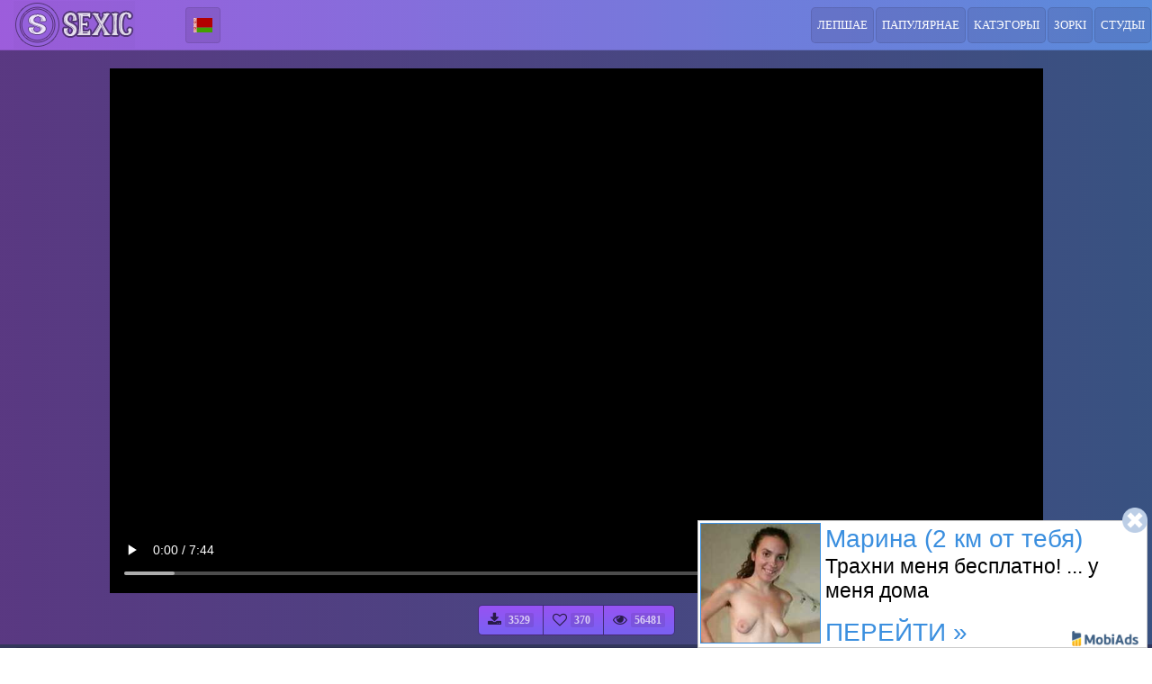

--- FILE ---
content_type: text/html; charset=UTF-8
request_url: https://sexic.net/be/video/Hudenkaya-blondinka-ugovorila-svoyu-temnovolosuyu-podruzhku-na-krasivyj-lesbijskij-seks
body_size: 6839
content:
<!DOCTYPE html><html lang="be"><head>
<title>Худзенькая бландынка ўгаварыла сваю цёмнавалосы сяброўку на прыгожы лесбійскі сэкс - порна відэа онлайн глядзець ці спампаваць</title>
<meta name="description" content="Распусная бландынка вельмі моцна захацела атрымаць аргазм ад аральнага сэксу са сваёй сімпатычнай цёмны колер сяброўкай. Яна доўга ўгаворвала сваю знаёмую і тая..."/>
<meta name="keywords" content=""/>
<meta property="og:title" content="Худзенькая бландынка ўгаварыла сваю цёмнавалосы сяброўку на прыгожы лесбійскі сэкс - порна відэа онлайн глядзець ці спампаваць">
<meta property="og:description" content="Распусная бландынка вельмі моцна захацела атрымаць аргазм ад аральнага сэксу са сваёй сімпатычнай цёмны колер сяброўкай. Яна доўга ўгаворвала сваю знаёмую і тая...">
<meta property="og:type" content="website"/>
<meta property="og:url" content="https://sexic.net/be/video/Hudenkaya-blondinka-ugovorila-svoyu-temnovolosuyu-podruzhku-na-krasivyj-lesbijskij-seks"/>
<meta property="og:image" content="https://sexic.net/content/videos/Hudenkaya-blondinka-ugovorila-svoyu-temnovolosuyu-podruzhku-na-krasivyj-lesbijskij-seks/1vQHSkowqRa6ZC4PRnA1P1572316678.jpg"/>
<meta property="og:site_name" content="SEXic.Net">
<meta http-equiv="Content-Type" content="text/html; charset=utf-8"/>
<meta name="viewport" content="initial-scale=1.0, width=device-width">
<meta name="apple-touch-fullscreen" content="yes">
<meta name="yandex-verification" content="fa2bca509d9a2827"/>
<meta name="theme-color" content="#ffffff">
<link rel="alternate" hreflang="az" href="https://sexic.net/az/video/Hudenkaya-blondinka-ugovorila-svoyu-temnovolosuyu-podruzhku-na-krasivyj-lesbijskij-seks"/>
<link rel="alternate" hreflang="en" href="https://sexic.net/en/video/Hudenkaya-blondinka-ugovorila-svoyu-temnovolosuyu-podruzhku-na-krasivyj-lesbijskij-seks"/>
<link rel="alternate" hreflang="be" href="https://sexic.net/be/video/Hudenkaya-blondinka-ugovorila-svoyu-temnovolosuyu-podruzhku-na-krasivyj-lesbijskij-seks"/>
<link rel="alternate" hreflang="kk" href="https://sexic.net/kk/video/Hudenkaya-blondinka-ugovorila-svoyu-temnovolosuyu-podruzhku-na-krasivyj-lesbijskij-seks"/>
<link rel="alternate" hreflang="de" href="https://sexic.net/de/video/Hudenkaya-blondinka-ugovorila-svoyu-temnovolosuyu-podruzhku-na-krasivyj-lesbijskij-seks"/>
<link rel="alternate" hreflang="pl" href="https://sexic.net/pl/video/Hudenkaya-blondinka-ugovorila-svoyu-temnovolosuyu-podruzhku-na-krasivyj-lesbijskij-seks"/>
<link rel="alternate" hreflang="ro" href="https://sexic.net/ro/video/Hudenkaya-blondinka-ugovorila-svoyu-temnovolosuyu-podruzhku-na-krasivyj-lesbijskij-seks"/>
<link rel="alternate" hreflang="ru" href="https://sexic.net/ru/video/Hudenkaya-blondinka-ugovorila-svoyu-temnovolosuyu-podruzhku-na-krasivyj-lesbijskij-seks"/>
<link rel="alternate" hreflang="tr" href="https://sexic.net/tr/video/Hudenkaya-blondinka-ugovorila-svoyu-temnovolosuyu-podruzhku-na-krasivyj-lesbijskij-seks"/>
<link rel="alternate" hreflang="uz" href="https://sexic.net/uz/video/Hudenkaya-blondinka-ugovorila-svoyu-temnovolosuyu-podruzhku-na-krasivyj-lesbijskij-seks"/>
<link rel="alternate" hreflang="uk" href="https://sexic.net/uk/video/Hudenkaya-blondinka-ugovorila-svoyu-temnovolosuyu-podruzhku-na-krasivyj-lesbijskij-seks"/>
<link rel="alternate" hreflang="fr" href="https://sexic.net/fr/video/Hudenkaya-blondinka-ugovorila-svoyu-temnovolosuyu-podruzhku-na-krasivyj-lesbijskij-seks"/>
<link rel="alternate" hreflang="x-default" href="https://sexic.net/ru/video/Hudenkaya-blondinka-ugovorila-svoyu-temnovolosuyu-podruzhku-na-krasivyj-lesbijskij-seks"/>
<link rel="canonical" href="https://sexic.net/be/video/Hudenkaya-blondinka-ugovorila-svoyu-temnovolosuyu-podruzhku-na-krasivyj-lesbijskij-seks"/>
<link rel="apple-touch-icon" sizes="180x180" href="https://sexic.net/design/img/apple-touch-icon.png">
<link rel="icon" type="image/png" sizes="32x32" href="https://sexic.net/design/img/favicon-32x32.png">
<link rel="icon" type="image/png" sizes="16x16" href="https://sexic.net/design/img/favicon-16x16.png">
<link rel="shortcut icon" type="image/x-icon" href="https://sexic.net/design/img/favicon.ico"/>
<link rel="mask-icon" href="https://sexic.net/design/img/safari-pinned-tab.svg" color="#000000">
<link rel="manifest" href="https://sexic.net/design/js/manifest.json">
<link rel="stylesheet" href="https://sexic.net/design/css/style.css?vr=01"/></head>
<body><div class="header navbar navbar-inverse navbar-fixed-top" itemscope itemtype="http://schema.org/WPHeader" data-scrollpagination="1"><div class="container"><div class="navbar-header"><span class="navbar-toggle collapsed" data-toggle="collapse" data-target="#header-navbar"><span class="icon-bar"></span><span class="icon-bar"></span><span class="icon-bar"></span></span> <div class="navbar-logo"><a href="https://sexic.net/be"><img src="https://sexic.net/design/img/logo.png" alt="SEXic.Net"/></a> <div class="container-js-progress-head"></div><div class="container-js-countfield"></div></div> <div class="lang"><button type="button" class="btn btn-default lang-btn dropdown-toggle" data-toggle="dropdown" id="contact"><span class="flag-icon flag-icon-by"></span></button> <div class="dropdown-menu lang-around"><div class="lang-around-menu"><div class="lang-around-menu-name">Выбар мовы</div> <div class="lang-around-menu-left"><a href="https://sexic.net/az/video/Hudenkaya-blondinka-ugovorila-svoyu-temnovolosuyu-podruzhku-na-krasivyj-lesbijskij-seks" title="none"><span class="flag-icon flag-icon-az"></span> Азербайджан</a> <a href="https://sexic.net/en/video/Hudenkaya-blondinka-ugovorila-svoyu-temnovolosuyu-podruzhku-na-krasivyj-lesbijskij-seks" title="none"><span class="flag-icon flag-icon-gb"></span> Англійская</a> <a href="https://sexic.net/be/video/Hudenkaya-blondinka-ugovorila-svoyu-temnovolosuyu-podruzhku-na-krasivyj-lesbijskij-seks" title="none"><span class="flag-icon flag-icon-by"></span> Беларускі</a> <a href="https://sexic.net/kk/video/Hudenkaya-blondinka-ugovorila-svoyu-temnovolosuyu-podruzhku-na-krasivyj-lesbijskij-seks" title="none"><span class="flag-icon flag-icon-kz"></span> Казахская</a> <a href="https://sexic.net/de/video/Hudenkaya-blondinka-ugovorila-svoyu-temnovolosuyu-podruzhku-na-krasivyj-lesbijskij-seks" title="none"><span class="flag-icon flag-icon-de"></span> Нямецкі</a> <a href="https://sexic.net/pl/video/Hudenkaya-blondinka-ugovorila-svoyu-temnovolosuyu-podruzhku-na-krasivyj-lesbijskij-seks" title="none"><span class="flag-icon flag-icon-pl"></span> Польскі</a></div><div class="lang-around-menu-right"><a href="https://sexic.net/ro/video/Hudenkaya-blondinka-ugovorila-svoyu-temnovolosuyu-podruzhku-na-krasivyj-lesbijskij-seks" title="none"><span class="flag-icon flag-icon-ro"></span> Румынская</a> <a href="https://sexic.net/ru/video/Hudenkaya-blondinka-ugovorila-svoyu-temnovolosuyu-podruzhku-na-krasivyj-lesbijskij-seks" title="none"><span class="flag-icon flag-icon-ru"></span> Руская</a> <a href="https://sexic.net/tr/video/Hudenkaya-blondinka-ugovorila-svoyu-temnovolosuyu-podruzhku-na-krasivyj-lesbijskij-seks" title="none"><span class="flag-icon flag-icon-tr"></span> Турэцкая</a> <a href="https://sexic.net/uz/video/Hudenkaya-blondinka-ugovorila-svoyu-temnovolosuyu-podruzhku-na-krasivyj-lesbijskij-seks" title="none"><span class="flag-icon flag-icon-uz"></span> Узбекская</a> <a href="https://sexic.net/uk/video/Hudenkaya-blondinka-ugovorila-svoyu-temnovolosuyu-podruzhku-na-krasivyj-lesbijskij-seks" title="none"><span class="flag-icon flag-icon-ua"></span> Украінскі</a> <a href="https://sexic.net/fr/video/Hudenkaya-blondinka-ugovorila-svoyu-temnovolosuyu-podruzhku-na-krasivyj-lesbijskij-seks" title="none"><span class="flag-icon flag-icon-fr"></span> Французскі</a></div></div></div> </div></div> <div class="collapse navbar-collapse" id="header-navbar"><ul class="nav navbar-nav navbar-right" itemscope itemtype="http://www.schema.org/SiteNavigationElement"><li class="navbar-best" itemprop="name"><a href="https://sexic.net/be/best" itemprop="url">Лепшае</a></li><li class="navbar-popular" itemprop="name"><a href="https://sexic.net/be/popular" itemprop="url">Папулярнае</a></li><li class="navbar-categories" itemprop="name"><a href="https://sexic.net/be/categories" itemprop="url">Катэгорыі</a></li><li class="navbar-stars" itemprop="name"><a href="https://sexic.net/be/stars" itemprop="url">Зоркі</a></li><li class="navbar-studios" itemprop="name"><a href="https://sexic.net/be/studios" itemprop="url">Студыі</a></li></ul></div></div></div><div class="container-js"><div class="container-js-progress"></div><div class="container-js-response"></div><div class="container-js-preloader"><div class="container-js-preloader-gif"></div></div></div><div class="container-js-data"><div class="schema" itemscope itemtype="http://schema.org/VideoObject">
<meta itemprop="name" content="Худзенькая бландынка ўгаварыла сваю цёмнавалосы сяброўку на прыгожы лесбійскі сэкс - порна відэа онлайн глядзець ці спампаваць">
<meta itemprop="description" content="Распусная бландынка вельмі моцна захацела атрымаць аргазм ад аральнага сэксу са сваёй сімпатычнай цёмны колер сяброўкай. Яна доўга ўгаворвала сваю знаёмую і тая, нарэшце, пагадзілася. Зручна размясціўшыся ў вялікі ўтульнай пакоі мілкі прыступілі да ўзаемнай мастурбацыі сваіх неўтаймаваных кисок. Брунэтка ўвайшла ў кураж і жорстка мовай трахала сваю сяброўку. Бландынка выгіналася, як змяя, ёй было вельмі прыемна і кайфова. Спрытны мову брунэткі даставіў сучке аргазм і новыя прыемныя адчуванні."> 
<link itemprop="url" href="https://sexic.net/be/video/Hudenkaya-blondinka-ugovorila-svoyu-temnovolosuyu-podruzhku-na-krasivyj-lesbijskij-seks"/> 
<link itemprop="thumbnail" href="https://sexic.net/content/videos/Hudenkaya-blondinka-ugovorila-svoyu-temnovolosuyu-podruzhku-na-krasivyj-lesbijskij-seks/1vQHSkowqRa6ZC4PRnA1P1572316678.jpg"/> 
<link itemprop="thumbnailUrl" href="https://sexic.net/content/videos/Hudenkaya-blondinka-ugovorila-svoyu-temnovolosuyu-podruzhku-na-krasivyj-lesbijskij-seks/1vQHSkowqRa6ZC4PRnA1P1572316678.jpg"/> 
<link itemprop="contentUrl" href="https://sexic.net/content/videos/Hudenkaya-blondinka-ugovorila-svoyu-temnovolosuyu-podruzhku-na-krasivyj-lesbijskij-seks/1hHsq5Rrgg6G9VDK114ox1540759982.mp4">
<meta itemprop="uploadDate" content="2019-10-29T04:38:19+02:00"/>
<meta itemprop="duration" content="07:44"/> 
<meta itemprop="isFamilyFriendly" content="False"></div>
<div class="video-page-around"><div class="container"> 
<div class="row"><div class="col-lg-10 col-lg-offset-1"><video controls="controls" loop="loop" preload="auto" poster="https://sexic.net/content/videos/Hudenkaya-blondinka-ugovorila-svoyu-temnovolosuyu-podruzhku-na-krasivyj-lesbijskij-seks/1vQHSkowqRa6ZC4PRnA1P1572316678.jpg" class="video-page-player visitweb_videoplayer"><source src="https://sexic.net/content/videos/Hudenkaya-blondinka-ugovorila-svoyu-temnovolosuyu-podruzhku-na-krasivyj-lesbijskij-seks/1hHsq5Rrgg6G9VDK114ox1540759982.mp4"></video></div></div><div class="video-page-button"><div class="row"><div class="col-md-12"><div class="btn-group"><div class="btn-group"><button type="button" class="btn btn-default video-page-button-btn dropdown-toggle" data-toggle="dropdown"><i class="fa fa-download"></i> <span class="badge">3529</span></button><ul class="dropdown-menu image-page-button-btn-menu"><li><a href="https://sexic.net/be/video/140/download1" rel="nofollow" title="none"><i class="fa fa-download"></i> Download original HD</a></li></ul></div> <button type="button" class="btn btn-default video-page-button-btn likeVideo" id="140"><i class="fa fa-heart-o"></i> <span class="badge">370</span></button> <button type="button" class="btn btn-default video-page-button-btn"><i class="fa fa-eye"></i> <span class="badge">56481</span></button></div></div></div></div></div></div> <div class="container container-around"><div class="video-page-name"><h1 class="meta-title" title="Худзенькая бландынка ўгаварыла сваю цёмнавалосы сяброўку на прыгожы лесбійскі сэкс - порна відэа онлайн глядзець ці спампаваць">Худзенькая бландынка ўгаварыла сваю цёмнавалосы сяброўку на прыгожы лесбійскі сэкс</h1></div> <div class="video-page-text"><h2>Распусная бландынка вельмі моцна захацела атрымаць аргазм ад аральнага сэксу са сваёй сімпатычнай цёмны колер сяброўкай. Яна доўга ўгаворвала сваю знаёмую і тая, нарэшце, пагадзілася. Зручна размясціўшыся ў вялікі ўтульнай пакоі мілкі прыступілі да ўзаемнай мастурбацыі сваіх неўтаймаваных кисок. Брунэтка ўвайшла ў кураж і жорстка мовай трахала сваю сяброўку. Бландынка выгіналася, як змяя, ёй было вельмі прыемна і кайфова. Спрытны мову брунэткі даставіў сучке аргазм і новыя прыемныя адчуванні.</h2></div><div class="video-page-categories-stars-studios"><div class="video-page-categories-stars-studios-category"><a href="https://sexic.net/be/category/Blondinki" class="img-link-tooltipster" data-image="https://sexic.net/content/categories/Blondinki/1o7g68S4eQzgRF35W2Bor1559960439.jpg" data-width="200"><i class="fa fa-tags"></i> Бландынкі</a></div> <div class="video-page-categories-stars-studios-category"><a href="https://sexic.net/be/category/Bryunetki" class="img-link-tooltipster" data-image="https://sexic.net/content/categories/Bryunetki/1QT11atPZGjuT4EGJCEmy1559962336.jpg" data-width="200"><i class="fa fa-tags"></i> Брунэткі</a></div> <div class="video-page-categories-stars-studios-category"><a href="https://sexic.net/be/category/Kunnilingus" class="img-link-tooltipster" data-image="https://sexic.net/content/categories/Kunnilingus/1hkfy3wurVshphFqsg3kE1559969066.jpg" data-width="200"><i class="fa fa-tags"></i> Куннилингус</a></div> <div class="video-page-categories-stars-studios-category"><a href="https://sexic.net/be/category/Malenkie-siski" class="img-link-tooltipster" data-image="https://sexic.net/content/categories/Malenkie-siski/1szmYMkahfEYe9FBVp7YF1559969634.jpg" data-width="200"><i class="fa fa-tags"></i> Маленькія цыцкі</a></div> <div class="video-page-categories-stars-studios-category"><a href="https://sexic.net/be/category/Masturbaciya" class="img-link-tooltipster" data-image="https://sexic.net/content/categories/Masturbaciya/1WwrKdERRkFb8mm19BCwu1559969917.jpg" data-width="200"><i class="fa fa-tags"></i> Мастурбацыя</a></div> <div class="video-page-categories-stars-studios-category"><a href="https://sexic.net/be/category/Porno-s-molodymi" class="img-link-tooltipster" data-image="https://sexic.net/content/categories/Porno-s-molodymi/1CeVLBVudeXD14eDfKE2X1559971937.jpg" data-width="200"><i class="fa fa-tags"></i> Порна з маладымі</a></div> <div class="video-page-categories-stars-studios-category"><a href="https://sexic.net/be/category/Seks-s-latinkami" class="img-link-tooltipster" data-image="https://sexic.net/content/categories/Seks-s-latinkami/1nXgRzzjZG1mHuG4D4nWZ1560038570.jpg" data-width="200"><i class="fa fa-tags"></i> Сэкс з латинками</a></div><div class="video-page-categories-stars-studios-star"><a href="https://sexic.net/be/star/Sofi-Ryan" class="img-link-tooltipster" data-image="https://sexic.net/content/stars/Sofi-Ryan/1veFuLbTwsGdKaKY8FXdX1560052020.jpg" data-width="200"><i class="fa fa-star"></i> Sofi Ryan</a></div><div class="video-page-categories-stars-studios-studio"><a href="https://sexic.net/be/studio/Twistys" class="img-link-tooltipster" data-image="https://sexic.net/content/studios/Twistys/1SwLhyURJaqKWokj7RkE71560071666.jpg" data-width="200"><i class="fa fa-video-camera"></i> Twistys</a></div><div class="clear"></div></div></div><div class="container container-around"><div class="page-header"><h3>Рэкамендуем паглядзець</h3></div><div class="row"><div class="video-list" onmouseover="imgvideo.anim('730','https://sexic.net/content/videos/Posle-uzhina-dve-podrugi-stali-pered-muzhchinoj-rakom-i-on-ih-shikarno-trahnul/15XoXkc6mFLp3KZpsCA5J1674509093.jpg','https://sexic.net/content/videos/Posle-uzhina-dve-podrugi-stali-pered-muzhchinoj-rakom-i-on-ih-shikarno-trahnul/1FkQcF71yeUX16bp9rQbp1674509093.gif',true);" onmouseout="imgvideo.anim('730','https://sexic.net/content/videos/Posle-uzhina-dve-podrugi-stali-pered-muzhchinoj-rakom-i-on-ih-shikarno-trahnul/15XoXkc6mFLp3KZpsCA5J1674509093.jpg','https://sexic.net/content/videos/Posle-uzhina-dve-podrugi-stali-pered-muzhchinoj-rakom-i-on-ih-shikarno-trahnul/1FkQcF71yeUX16bp9rQbp1674509093.gif',false);" itemscope itemtype="http://schema.org/ImageObject"><a href="https://sexic.net/be/video/Posle-uzhina-dve-podrugi-stali-pered-muzhchinoj-rakom-i-on-ih-shikarno-trahnul"><img src="https://sexic.net/content/videos/Posle-uzhina-dve-podrugi-stali-pered-muzhchinoj-rakom-i-on-ih-shikarno-trahnul/1fyruCw4EJqXc6nFKk1u61674509093.jpg" alt="Пасля вячэры дзве сяброўкі сталі перад мужчынам на рак і ён іх шыкоўна трахнул" id="imgvideo730" itemprop="contentUrl"/> <div class="video-list-duration"><i class="fa fa-clock-o"></i> 48:09</div> <div class="video-list-views"><i class="fa fa-eye"></i> 20338</div> <div class="video-list-about" itemprop="description">Родныя сёстры зладзілі знаёмаму мужчыну шыкоўны вячэру, а пасля пакінулі яго ў сябе начаваць. У пакоі голенькие сучкі выстраіліся ў шэраг і прынялі па...</div> <div class="video-list-name"><h2 itemprop="name">Пасля вячэры дзве сяброўкі сталі перад мужчынам на рак і ён іх шыкоўна трахнул</h2></div></a></div><div class="video-list" onmouseover="imgvideo.anim('492','https://sexic.net/content/videos/Podrugi-svyazali-neformalku-i-zhestoko-ee-trahnuli-v-dve-dyrki-bolshimi-rezinovymi-chlenami/1MyCbY1JdmhMPT6ArmBXK1673127462.jpg','https://sexic.net/content/videos/Podrugi-svyazali-neformalku-i-zhestoko-ee-trahnuli-v-dve-dyrki-bolshimi-rezinovymi-chlenami/1M3Aous4j6G6hTDHZw6g71673127462.gif',true);" onmouseout="imgvideo.anim('492','https://sexic.net/content/videos/Podrugi-svyazali-neformalku-i-zhestoko-ee-trahnuli-v-dve-dyrki-bolshimi-rezinovymi-chlenami/1MyCbY1JdmhMPT6ArmBXK1673127462.jpg','https://sexic.net/content/videos/Podrugi-svyazali-neformalku-i-zhestoko-ee-trahnuli-v-dve-dyrki-bolshimi-rezinovymi-chlenami/1M3Aous4j6G6hTDHZw6g71673127462.gif',false);" itemscope itemtype="http://schema.org/ImageObject"><a href="https://sexic.net/be/video/Podrugi-svyazali-neformalku-i-zhestoko-ee-trahnuli-v-dve-dyrki-bolshimi-rezinovymi-chlenami"><img src="https://sexic.net/content/videos/Podrugi-svyazali-neformalku-i-zhestoko-ee-trahnuli-v-dve-dyrki-bolshimi-rezinovymi-chlenami/191vQJ3fDsoqz6uKg52hw1673127462.jpg" alt="Сяброўкі звязалі неформалку і жорстка яе трахнули ў дзве дзіркі вялікімі гумовымі сябрамі" id="imgvideo492" itemprop="contentUrl"/> <div class="video-list-duration"><i class="fa fa-clock-o"></i> 30:53</div> <div class="video-list-views"><i class="fa fa-eye"></i> 14352</div> <div class="video-list-about" itemprop="description">У сям'і не без вырадка, так вырашылі дзве сталыя дзяўчыны і прывязалі неформалку. На ебальном станку яны вырашылі паказаць сучке дадзенага тыпу што та...</div> <div class="video-list-name"><h2 itemprop="name">Сяброўкі звязалі неформалку і жорстка яе трахнули ў дзве дзіркі вялікімі гумовымі сябрамі</h2></div></a></div><div class="video-list" onmouseover="imgvideo.anim('211','https://sexic.net/content/videos/Devushka-v-pesochnice-sdelala-bolshoj-chlen-iz-peska-i-k-nej-podoshel-neznakomec/1SvCZGMjtTB2RGNJuzh4a1579687713.jpg','https://sexic.net/content/videos/Devushka-v-pesochnice-sdelala-bolshoj-chlen-iz-peska-i-k-nej-podoshel-neznakomec/1ntSV87Vxf7AAsA5ryER31579687713.gif',true);" onmouseout="imgvideo.anim('211','https://sexic.net/content/videos/Devushka-v-pesochnice-sdelala-bolshoj-chlen-iz-peska-i-k-nej-podoshel-neznakomec/1SvCZGMjtTB2RGNJuzh4a1579687713.jpg','https://sexic.net/content/videos/Devushka-v-pesochnice-sdelala-bolshoj-chlen-iz-peska-i-k-nej-podoshel-neznakomec/1ntSV87Vxf7AAsA5ryER31579687713.gif',false);" itemscope itemtype="http://schema.org/ImageObject"><a href="https://sexic.net/be/video/Devushka-v-pesochnice-sdelala-bolshoj-chlen-iz-peska-i-k-nej-podoshel-neznakomec"><img src="https://sexic.net/content/videos/Devushka-v-pesochnice-sdelala-bolshoj-chlen-iz-peska-i-k-nej-podoshel-neznakomec/1cSEca5Pq52MyzopuffHv1579687713.jpg" alt="Дзяўчына ў пясочніцы зрабіла вялікі чэлес з пяску і да яе падышоў незнаёмы" id="imgvideo211" itemprop="contentUrl"/> <div class="video-list-duration"><i class="fa fa-clock-o"></i> 09:55</div> <div class="video-list-views"><i class="fa fa-eye"></i> 34682</div> <div class="video-list-about" itemprop="description">Сімпатычная маладая дзяўчына ў пясочніцы ляпіла вялікі чэлес з пяску. Да яе непрыкметна падышоў незнаёмы і спаліў дзяўчыну на тым, як міла яна мастурб...</div> <div class="video-list-name"><h2 itemprop="name">Дзяўчына ў пясочніцы зрабіла вялікі чэлес з пяску і да яе падышоў незнаёмы</h2></div></a></div><div class="video-list" onmouseover="imgvideo.anim('210','https://sexic.net/content/videos/Tatuirovannyj-massazhist-medlenno-lizhet-popku-blondinke-a-potom-grubo-ee-trahat/1FfhcAkU6Wy7zTQBK2BWR1579687626.jpg','https://sexic.net/content/videos/Tatuirovannyj-massazhist-medlenno-lizhet-popku-blondinke-a-potom-grubo-ee-trahat/162yn7QggDX1SoSrsUTKA1579687626.gif',true);" onmouseout="imgvideo.anim('210','https://sexic.net/content/videos/Tatuirovannyj-massazhist-medlenno-lizhet-popku-blondinke-a-potom-grubo-ee-trahat/1FfhcAkU6Wy7zTQBK2BWR1579687626.jpg','https://sexic.net/content/videos/Tatuirovannyj-massazhist-medlenno-lizhet-popku-blondinke-a-potom-grubo-ee-trahat/162yn7QggDX1SoSrsUTKA1579687626.gif',false);" itemscope itemtype="http://schema.org/ImageObject"><a href="https://sexic.net/be/video/Tatuirovannyj-massazhist-medlenno-lizhet-popku-blondinke-a-potom-grubo-ee-trahat"><img src="https://sexic.net/content/videos/Tatuirovannyj-massazhist-medlenno-lizhet-popku-blondinke-a-potom-grubo-ee-trahat/1rALQkJJrzvFzKCT6pcYQ1579687626.jpg" alt="Татуіраваныя масажыст павольна ліжа попку бландынцы, а потым груба яе трахат" id="imgvideo210" itemprop="contentUrl"/> <div class="video-list-duration"><i class="fa fa-clock-o"></i> 12:30</div> <div class="video-list-views"><i class="fa fa-eye"></i> 19527</div> <div class="video-list-about" itemprop="description">Сэксуальная бландынка на сеансе масажу забылася і расслабілася ад ўмелых рук масажыста. Хлопец з татуіроўкамі настолькі расслабіў цела дзяўчыны, што я...</div> <div class="video-list-name"><h2 itemprop="name">Татуіраваныя масажыст павольна ліжа попку бландынцы, а потым груба яе трахат</h2></div></a></div><div class="video-list" onmouseover="imgvideo.anim('212','https://sexic.net/content/videos/Devushka-s-tatuirovkami-na-plechah-povelas-na-soblazn-intelligentnogo-muzhchiny/1J4c16G8NpaUedkqfKpn21579687860.jpg','https://sexic.net/content/videos/Devushka-s-tatuirovkami-na-plechah-povelas-na-soblazn-intelligentnogo-muzhchiny/1NM1PyQckL8qaxENHq8hX1579687860.gif',true);" onmouseout="imgvideo.anim('212','https://sexic.net/content/videos/Devushka-s-tatuirovkami-na-plechah-povelas-na-soblazn-intelligentnogo-muzhchiny/1J4c16G8NpaUedkqfKpn21579687860.jpg','https://sexic.net/content/videos/Devushka-s-tatuirovkami-na-plechah-povelas-na-soblazn-intelligentnogo-muzhchiny/1NM1PyQckL8qaxENHq8hX1579687860.gif',false);" itemscope itemtype="http://schema.org/ImageObject"><a href="https://sexic.net/be/video/Devushka-s-tatuirovkami-na-plechah-povelas-na-soblazn-intelligentnogo-muzhchiny"><img src="https://sexic.net/content/videos/Devushka-s-tatuirovkami-na-plechah-povelas-na-soblazn-intelligentnogo-muzhchiny/1CnGkts6ZrDgHtgBMs9sr1579687860.jpg" alt="Дзяўчына з татуіроўкамі на плячах павялася на спакуса інтэлігентнага мужчыны" id="imgvideo212" itemprop="contentUrl"/> <div class="video-list-duration"><i class="fa fa-clock-o"></i> 12:03</div> <div class="video-list-views"><i class="fa fa-eye"></i> 27022</div> <div class="video-list-about" itemprop="description">Інтэлігентны мужчына наведаў сваю прыгожую маладую брунэтку, якую ён у пакоі пачаў спакушаць, так як вар'яцка хацеў сэксу і скончыць. Хударлявая красу...</div> <div class="video-list-name"><h2 itemprop="name">Дзяўчына з татуіроўкамі на плячах павялася на спакуса інтэлігентнага мужчыны</h2></div></a></div><div class="video-list" onmouseover="imgvideo.anim('629','https://sexic.net/content/videos/Na-parkovke-v-garazhe-hudoj-muzhik-otodral-rakom-na-kapote-avto-zreluyu-bryunetku/1xDjgMr2hcrGsQ9BxGNTW1674101339.jpg','https://sexic.net/content/videos/Na-parkovke-v-garazhe-hudoj-muzhik-otodral-rakom-na-kapote-avto-zreluyu-bryunetku/18ASpU6Wdub3oaHMoBVdK1674101339.gif',true);" onmouseout="imgvideo.anim('629','https://sexic.net/content/videos/Na-parkovke-v-garazhe-hudoj-muzhik-otodral-rakom-na-kapote-avto-zreluyu-bryunetku/1xDjgMr2hcrGsQ9BxGNTW1674101339.jpg','https://sexic.net/content/videos/Na-parkovke-v-garazhe-hudoj-muzhik-otodral-rakom-na-kapote-avto-zreluyu-bryunetku/18ASpU6Wdub3oaHMoBVdK1674101339.gif',false);" itemscope itemtype="http://schema.org/ImageObject"><a href="https://sexic.net/be/video/Na-parkovke-v-garazhe-hudoj-muzhik-otodral-rakom-na-kapote-avto-zreluyu-bryunetku"><img src="https://sexic.net/content/videos/Na-parkovke-v-garazhe-hudoj-muzhik-otodral-rakom-na-kapote-avto-zreluyu-bryunetku/1khZTr3GMrNGFWT43mu4L1674101339.jpg" alt="На паркоўцы ў гаражы худы мужык я б відэа да торы на рак на капоце аўто спелую брунэтку" id="imgvideo629" itemprop="contentUrl"/> <div class="video-list-duration"><i class="fa fa-clock-o"></i> 29:39</div> <div class="video-list-views"><i class="fa fa-eye"></i> 13447</div> <div class="video-list-about" itemprop="description">Малады хлопец сачыў за прыгожай сталай жанчынай на паркоўцы ў гаражы. Калі целка заблудзілася і трапіла ў тупік, хлопец прапанаваў ёй дапамогу і вачым...</div> <div class="video-list-name"><h2 itemprop="name">На паркоўцы ў гаражы худы мужык я б відэа да торы на рак на капоце аўто спелую брунэтку</h2></div></a></div><div class="video-list" onmouseover="imgvideo.anim('266','https://sexic.net/content/videos/Pod-vidom-nevesty-strojnaya-bryunetka-s-malenkimi-siskami-tretsya-pizdoj-o-lico-parnya/1MRSsVsufdYA29kGCpc5b1579704699.jpg','https://sexic.net/content/videos/Pod-vidom-nevesty-strojnaya-bryunetka-s-malenkimi-siskami-tretsya-pizdoj-o-lico-parnya/1egHJEkgBGCeygd2Rfy6E1579704699.gif',true);" onmouseout="imgvideo.anim('266','https://sexic.net/content/videos/Pod-vidom-nevesty-strojnaya-bryunetka-s-malenkimi-siskami-tretsya-pizdoj-o-lico-parnya/1MRSsVsufdYA29kGCpc5b1579704699.jpg','https://sexic.net/content/videos/Pod-vidom-nevesty-strojnaya-bryunetka-s-malenkimi-siskami-tretsya-pizdoj-o-lico-parnya/1egHJEkgBGCeygd2Rfy6E1579704699.gif',false);" itemscope itemtype="http://schema.org/ImageObject"><a href="https://sexic.net/be/video/Pod-vidom-nevesty-strojnaya-bryunetka-s-malenkimi-siskami-tretsya-pizdoj-o-lico-parnya"><img src="https://sexic.net/content/videos/Pod-vidom-nevesty-strojnaya-bryunetka-s-malenkimi-siskami-tretsya-pizdoj-o-lico-parnya/18DtRC86Hb25qMT4286XS1579704699.jpg" alt="Пад выглядам нявесты стройная брунетка з маленькімі сіськамі трэцца пиздой пра твар хлопца" id="imgvideo266" itemprop="contentUrl"/> <div class="video-list-duration"><i class="fa fa-clock-o"></i> 26:24</div> <div class="video-list-views"><i class="fa fa-eye"></i> 39100</div> <div class="video-list-about" itemprop="description">Даўганогая брунэтка захацела ролевых гульняў у сэксе і апранула на сябе сукенку нявесты. У ложку яна прысела нагала выбритой писькой на твар свайго па...</div> <div class="video-list-name"><h2 itemprop="name">Пад выглядам нявесты стройная брунетка з маленькімі сіськамі трэцца пиздой пра твар хлопца</h2></div></a></div><div class="video-list" onmouseover="imgvideo.anim('224','https://sexic.net/content/videos/Intelligentnyj-muzhchina-navedalsya-k-svoej-molodenkoj-lyubovnice-dlya-krasivogo-seksa/1RJxpCCGuSE3hC82Ps1HX1579689923.jpg','https://sexic.net/content/videos/Intelligentnyj-muzhchina-navedalsya-k-svoej-molodenkoj-lyubovnice-dlya-krasivogo-seksa/1jpnZE7yQAqA1p45pLg831579689923.gif',true);" onmouseout="imgvideo.anim('224','https://sexic.net/content/videos/Intelligentnyj-muzhchina-navedalsya-k-svoej-molodenkoj-lyubovnice-dlya-krasivogo-seksa/1RJxpCCGuSE3hC82Ps1HX1579689923.jpg','https://sexic.net/content/videos/Intelligentnyj-muzhchina-navedalsya-k-svoej-molodenkoj-lyubovnice-dlya-krasivogo-seksa/1jpnZE7yQAqA1p45pLg831579689923.gif',false);" itemscope itemtype="http://schema.org/ImageObject"><a href="https://sexic.net/be/video/Intelligentnyj-muzhchina-navedalsya-k-svoej-molodenkoj-lyubovnice-dlya-krasivogo-seksa"><img src="https://sexic.net/content/videos/Intelligentnyj-muzhchina-navedalsya-k-svoej-molodenkoj-lyubovnice-dlya-krasivogo-seksa/16A53wYaymWnXKJjtEET41579689923.jpg" alt="Інтэлігентны мужчына наведаўся да сваёй маладзенькай палюбоўніцы для прыгожага сэксу" id="imgvideo224" itemprop="contentUrl"/> <div class="video-list-duration"><i class="fa fa-clock-o"></i> 07:42</div> <div class="video-list-views"><i class="fa fa-eye"></i> 18056</div> <div class="video-list-about" itemprop="description">Прыстойнаму маладому мужчыну тэрмінова захацелася сэксу. Ён успомніў аб сваёй прыгожай палюбоўніцы і адправіўся да яе. Хлопец угаварыў распусную шлюшк...</div> <div class="video-list-name"><h2 itemprop="name">Інтэлігентны мужчына наведаўся да сваёй маладзенькай палюбоўніцы для прыгожага сэксу</h2></div></a></div></div><div class="jquerycontent"></div></div><div class="foot footer" itemscope itemtype="http://schema.org/WPFooter" data-jqueryajax="0" data-lang="be" data-panel="0" data-mpay1="0" data-mpay2="0" data-mobiads="1" data-url="https://sexic.net/be/video/Hudenkaya-blondinka-ugovorila-svoyu-temnovolosuyu-podruzhku-na-krasivyj-lesbijskij-seks" data-url-back="/"><div class="container"><div class="foot-links"><a href="https://sexic.net/be/agreement" rel="nofollow">Пагадненне</a></div> <div class="foot-text" itemprop="text">Худзенькая бландынка ўгаварыла сваю цёмнавалосы сяброўку на прыгожы лесбійскі сэкс - глядзець порна відэа онлайн або спампаваць бясплатна</div></div> <a href="https://vsexi.net" target="_blank">Лучшее порно</a> <a href="https://sexfake.net" target="_blank">Порно фейки</a> <a href="https://joinporno.com" target="_blank">Порно онлайн</a> <br/> <span onclick="return addSoc(1);" title="Share VK" class="btn btn-sm"><i class="fa fa-vk"></i></span>  <span onclick="return addSoc(2);" title="Share OK" class="btn btn-sm"><i class="fa fa-odnoklassniki"></i></span> <span onclick="return addSoc(3);" title="Share Twitter" class="btn btn-sm"><i class="fa fa-twitter"></i></span></div><div class="header-top-button"></div></div>

<script src="https://sexic.net/advertising/playbuyagency.js?v=002" async type="text/javascript" charset="UTF-8"></script>
<script src="https://sexic.net/advertising/popundernet.php?sid=937053" async type="text/javascript" charset="UTF-8"></script>

<script src="https://sexic.net/design/js/jquery.js?v=001" async onload="js_lang(); js_form(); js_likeVideo(); js_likeImage(); js_pagination(36,0,0,0); js_toplink(); js_tooltipster(); js_navbarcollapse(); js_countfield(); js_control();"></script><script defer src="https://static.cloudflareinsights.com/beacon.min.js/vcd15cbe7772f49c399c6a5babf22c1241717689176015" integrity="sha512-ZpsOmlRQV6y907TI0dKBHq9Md29nnaEIPlkf84rnaERnq6zvWvPUqr2ft8M1aS28oN72PdrCzSjY4U6VaAw1EQ==" data-cf-beacon='{"version":"2024.11.0","token":"bda323a981bb43339e57d2469e77dd86","r":1,"server_timing":{"name":{"cfCacheStatus":true,"cfEdge":true,"cfExtPri":true,"cfL4":true,"cfOrigin":true,"cfSpeedBrain":true},"location_startswith":null}}' crossorigin="anonymous"></script>
</body></html>

--- FILE ---
content_type: text/css
request_url: https://sexic.net/design/css/style.css?vr=01
body_size: 33835
content:
article,aside,details,figcaption,figure,footer,header,hgroup,main,nav,section,summary{display:block}audio,canvas,video{display:inline-block}audio:not([controls]){display:none;height:0}[hidden],template{display:none}html{font-family:sans-serif;-webkit-text-size-adjust:100%;-ms-text-size-adjust:100%}body{margin:0}a{background:transparent}a:focus{outline:thin dotted}a:active,a:hover{outline:0}h1{margin:.67em 0;font-size:2em}abbr[title]{border-bottom:1px dotted}b,strong{font-weight:bold}dfn{font-style:italic}hr{height:0;-moz-box-sizing:content-box;box-sizing:content-box}mark{color:rgba(0, 0, 0, 1.0);background:#ff0}code,kbd,pre,samp{font-family:monospace,serif;font-size:1em}pre{white-space:pre-wrap}q{quotes:"\201C" "\201D" "\2018" "\2019"}small{font-size:80%}sub,sup{position:relative;font-size:75%;line-height:0;vertical-align:baseline}sup{top:-0.5em}sub{bottom:-0.25em}img{border:0}svg:not(:root){overflow:hidden}figure{margin:0}fieldset{padding:.35em .625em .75em;margin:0 2px;border:1px solid #c0c0c0}legend{padding:0;border:0}button,input,select,textarea{margin:0;font-family:inherit;font-size:100%}button,input{line-height:normal}button,select{text-transform:none}button,html input[type="button"],input[type="reset"],input[type="submit"]{cursor:pointer;-webkit-appearance:button}button[disabled],html input[disabled]{cursor:default}input[type="checkbox"],input[type="radio"]{padding:0;box-sizing:border-box}input[type="search"]{-webkit-box-sizing:content-box;-moz-box-sizing:content-box;box-sizing:content-box;-webkit-appearance:textfield}input[type="search"]::-webkit-search-cancel-button,input[type="search"]::-webkit-search-decoration{-webkit-appearance:none}button::-moz-focus-inner,input::-moz-focus-inner{padding:0;border:0}textarea{overflow:auto;vertical-align:top}table{border-collapse:collapse;border-spacing:0}@media print{*{color:rgba(0, 0, 0, 1.0)!important;text-shadow:none!important;background:transparent!important;box-shadow:none!important}a,a:visited{text-decoration:underline}a[href]:after{content:" (" attr(href) ")"}abbr[title]:after{content:" (" attr(title) ")"}a[href^="javascript:"]:after,a[href^="#"]:after{content:""}pre,blockquote{border:1px solid #999;page-break-inside:avoid}thead{display:table-header-group}tr,img{page-break-inside:avoid}img{max-width:100%!important}@page{margin:2cm .5cm}p,h2,h3{orphans:3;widows:3}h2,h3{page-break-after:avoid}select{background:rgba(255, 255, 255, 1.0)!important}.navbar{display:none}.table td,.table th{background-color:rgba(255, 255, 255, 1.0)!important}.btn>.caret,.dropup>.btn>.caret{border-top-color:rgba(0, 0, 0, 1.0)!important}.label{border:1px solid rgba(0, 0, 0, 1.0)}.table{border-collapse:collapse!important}.table-bordered th,.table-bordered td{border:1px solid #ddd!important}}*,*:before,*:after{-webkit-box-sizing:border-box;-moz-box-sizing:border-box;box-sizing:border-box}html{font-size:62.5%;-webkit-tap-highlight-color:rgba(0, 0, 0,0)}body{font-family:"Helvetica Neue",Helvetica,Arial,sans-serif;font-size:14px;line-height:1.428571429;color:#333;background-color:rgba(255, 255, 255, 1.0)}input,button,select,textarea{font-family:inherit;font-size:inherit;line-height:inherit}a{color:#428bca;text-decoration:none}a:hover,a:focus{color:#2a6496;text-decoration:underline}a:focus{outline:thin dotted;outline:5px auto -webkit-focus-ring-color;outline-offset:-2px}img{vertical-align:middle}.img-responsive{display:block;height:auto;max-width:100%}.img-rounded{border-radius:6px}.img-thumbnail{display:inline-block;height:auto;max-width:100%;padding:4px;line-height:1.428571429;background-color:rgba(255, 255, 255, 1.0);border:1px solid #ddd;border-radius:4px;-webkit-transition:all .2s ease-in-out;transition:all .2s ease-in-out}.img-circle{border-radius:50%}hr{margin-top:20px;margin-bottom:20px;border:0;border-top:1px solid #eee}.sr-only{position:absolute;width:1px;height:1px;padding:0;margin:-1px;overflow:hidden;clip:rect(0, 0, 0,0);border:0}h1,h2,h3,h4,h5,h6,.h1,.h2,.h3,.h4,.h5,.h6{font-family:"Helvetica Neue",Helvetica,Arial,sans-serif;font-weight:500;line-height:1.1;color:inherit}h1 small,h2 small,h3 small,h4 small,h5 small,h6 small,.h1 small,.h2 small,.h3 small,.h4 small,.h5 small,.h6 small,h1 .small,h2 .small,h3 .small,h4 .small,h5 .small,h6 .small,.h1 .small,.h2 .small,.h3 .small,.h4 .small,.h5 .small,.h6 .small{font-weight:normal;line-height:1;color:#999}h1,h2,h3{margin-top:20px;margin-bottom:10px}h1 small,h2 small,h3 small,h1 .small,h2 .small,h3 .small{font-size:65%}h4,h5,h6{margin-top:10px;margin-bottom:10px}h4 small,h5 small,h6 small,h4 .small,h5 .small,h6 .small{font-size:75%}h1,.h1{font-size:36px}h2,.h2{font-size:30px}h3,.h3{font-size:24px}h4,.h4{font-size:18px}h5,.h5{font-size:14px}h6,.h6{font-size:12px}p{margin:0 0 10px}.lead{margin-bottom:20px;font-size:16px;font-weight:200;line-height:1.4}@media(min-width:768px){.lead{font-size:21px}}small,.small{font-size:85%}cite{font-style:normal}.text-muted{color:#999}.text-primary{color:#428bca}.text-primary:hover{color:#3071a9}.text-warning{color:#8a6d3b}.text-warning:hover{color:#66512c}.text-danger{color:#a94442}.text-danger:hover{color:#843534}.text-success{color:#3c763d}.text-success:hover{color:#2b542c}.text-info{color:#31708f}.text-info:hover{color:#245269}.text-left{text-align:left}.text-right{text-align:right}.text-center{text-align:center}.page-header{padding-bottom:9px;margin:40px 0 20px;border-bottom:1px solid #eee}ul,ol{margin-top:0;margin-bottom:10px}ul ul,ol ul,ul ol,ol ol{margin-bottom:0}.list-unstyled{padding-left:0;list-style:none}.list-inline{padding-left:0;list-style:none}.list-inline>li{display:inline-block;padding-right:5px;padding-left:5px}.list-inline>li:first-child{padding-left:0}dl{margin-top:0;margin-bottom:20px}dt,dd{line-height:1.428571429}dt{font-weight:bold}dd{margin-left:0}@media(min-width:768px){.dl-horizontal dt{float:left;width:160px;overflow:hidden;clear:left;text-align:right;text-overflow:ellipsis;white-space:nowrap}.dl-horizontal dd{margin-left:180px}.dl-horizontal dd:before,.dl-horizontal dd:after{display:table;content:" "}.dl-horizontal dd:after{clear:both}.dl-horizontal dd:before,.dl-horizontal dd:after{display:table;content:" "}.dl-horizontal dd:after{clear:both}}abbr[title],abbr[data-original-title]{cursor:help;border-bottom:1px dotted #999}.initialism{font-size:90%;text-transform:uppercase}blockquote{padding:10px 20px;margin:0 0 20px;border-left:5px solid #eee}blockquote p{font-size:17.5px;font-weight:300;line-height:1.25}blockquote p:last-child{margin-bottom:0}blockquote small,blockquote .small{display:block;line-height:1.428571429;color:#999}blockquote small:before,blockquote .small:before{content:'\2014 \00A0'}blockquote.pull-right{padding-right:15px;padding-left:0;border-right:5px solid #eee;border-left:0}blockquote.pull-right p,blockquote.pull-right small,blockquote.pull-right .small{text-align:right}blockquote.pull-right small:before,blockquote.pull-right .small:before{content:''}blockquote.pull-right small:after,blockquote.pull-right .small:after{content:'\00A0 \2014'}blockquote:before,blockquote:after{content:""}address{margin-bottom:20px;font-style:normal;line-height:1.428571429}code,kbd,pre,samp{font-family:Menlo,Monaco,Consolas,"Courier New",monospace}code{padding:2px 4px;font-size:90%;color:#c7254e;white-space:nowrap;background-color:#f9f2f4;border-radius:4px}pre{display:block;padding:9.5px;margin:0 0 10px;font-size:13px;line-height:1.428571429;color:#333;word-break:break-all;word-wrap:break-word;background-color:#f5f5f5;border:1px solid #ccc;border-radius:4px}pre code{padding:0;font-size:inherit;color:inherit;white-space:pre-wrap;background-color:transparent;border-radius:0}.pre-scrollable{max-height:340px;overflow-y:scroll}.container{padding-right:15px;padding-left:15px;margin-right:auto;margin-left:auto}.container:before,.container:after{display:table;content:" "}.container:after{clear:both}.container:before,.container:after{display:table;content:" "}.container:after{clear:both}@media(min-width:768px){.container{width:750px}}@media(min-width:992px){.container{width:970px}}@media(min-width:1200px){.container{width:1170px}}.row{margin-right:-15px;margin-left:-15px}.row:before,.row:after{display:table;content:" "}.row:after{clear:both}.row:before,.row:after{display:table;content:" "}.row:after{clear:both}.col-xs-1,.col-sm-1,.col-md-1,.col-lg-1,.col-xs-2,.col-sm-2,.col-md-2,.col-lg-2,.col-xs-3,.col-sm-3,.col-md-3,.col-lg-3,.col-xs-4,.col-sm-4,.col-md-4,.col-lg-4,.col-xs-5,.col-sm-5,.col-md-5,.col-lg-5,.col-xs-6,.col-sm-6,.col-md-6,.col-lg-6,.col-xs-7,.col-sm-7,.col-md-7,.col-lg-7,.col-xs-8,.col-sm-8,.col-md-8,.col-lg-8,.col-xs-9,.col-sm-9,.col-md-9,.col-lg-9,.col-xs-10,.col-sm-10,.col-md-10,.col-lg-10,.col-xs-11,.col-sm-11,.col-md-11,.col-lg-11,.col-xs-12,.col-sm-12,.col-md-12,.col-lg-12{position:relative;min-height:1px;padding-right:15px;padding-left:15px}.col-xs-1,.col-xs-2,.col-xs-3,.col-xs-4,.col-xs-5,.col-xs-6,.col-xs-7,.col-xs-8,.col-xs-9,.col-xs-10,.col-xs-11,.col-xs-12{float:left}.col-xs-12{width:100%}.col-xs-11{width:91.66666666666666%}.col-xs-10{width:83.33333333333334%}.col-xs-9{width:75%}.col-xs-8{width:66.66666666666666%}.col-xs-7{width:58.333333333333336%}.col-xs-6{width:50%}.col-xs-5{width:41.66666666666667%}.col-xs-4{width:33.33333333333333%}.col-xs-3{width:25%}.col-xs-2{width:16.666666666666664%}.col-xs-1{width:8.333333333333332%}.col-xs-pull-12{right:100%}.col-xs-pull-11{right:91.66666666666666%}.col-xs-pull-10{right:83.33333333333334%}.col-xs-pull-9{right:75%}.col-xs-pull-8{right:66.66666666666666%}.col-xs-pull-7{right:58.333333333333336%}.col-xs-pull-6{right:50%}.col-xs-pull-5{right:41.66666666666667%}.col-xs-pull-4{right:33.33333333333333%}.col-xs-pull-3{right:25%}.col-xs-pull-2{right:16.666666666666664%}.col-xs-pull-1{right:8.333333333333332%}.col-xs-pull-0{right:0}.col-xs-push-12{left:100%}.col-xs-push-11{left:91.66666666666666%}.col-xs-push-10{left:83.33333333333334%}.col-xs-push-9{left:75%}.col-xs-push-8{left:66.66666666666666%}.col-xs-push-7{left:58.333333333333336%}.col-xs-push-6{left:50%}.col-xs-push-5{left:41.66666666666667%}.col-xs-push-4{left:33.33333333333333%}.col-xs-push-3{left:25%}.col-xs-push-2{left:16.666666666666664%}.col-xs-push-1{left:8.333333333333332%}.col-xs-push-0{left:0}.col-xs-offset-12{margin-left:100%}.col-xs-offset-11{margin-left:91.66666666666666%}.col-xs-offset-10{margin-left:83.33333333333334%}.col-xs-offset-9{margin-left:75%}.col-xs-offset-8{margin-left:66.66666666666666%}.col-xs-offset-7{margin-left:58.333333333333336%}.col-xs-offset-6{margin-left:50%}.col-xs-offset-5{margin-left:41.66666666666667%}.col-xs-offset-4{margin-left:33.33333333333333%}.col-xs-offset-3{margin-left:25%}.col-xs-offset-2{margin-left:16.666666666666664%}.col-xs-offset-1{margin-left:8.333333333333332%}.col-xs-offset-0{margin-left:0}@media(min-width:768px){.col-sm-1,.col-sm-2,.col-sm-3,.col-sm-4,.col-sm-5,.col-sm-6,.col-sm-7,.col-sm-8,.col-sm-9,.col-sm-10,.col-sm-11,.col-sm-12{float:left}.col-sm-12{width:100%}.col-sm-11{width:91.66666666666666%}.col-sm-10{width:83.33333333333334%}.col-sm-9{width:75%}.col-sm-8{width:66.66666666666666%}.col-sm-7{width:58.333333333333336%}.col-sm-6{width:50%}.col-sm-5{width:41.66666666666667%}.col-sm-4{width:33.33333333333333%}.col-sm-3{width:25%}.col-sm-2{width:16.666666666666664%}.col-sm-1{width:8.333333333333332%}.col-sm-pull-12{right:100%}.col-sm-pull-11{right:91.66666666666666%}.col-sm-pull-10{right:83.33333333333334%}.col-sm-pull-9{right:75%}.col-sm-pull-8{right:66.66666666666666%}.col-sm-pull-7{right:58.333333333333336%}.col-sm-pull-6{right:50%}.col-sm-pull-5{right:41.66666666666667%}.col-sm-pull-4{right:33.33333333333333%}.col-sm-pull-3{right:25%}.col-sm-pull-2{right:16.666666666666664%}.col-sm-pull-1{right:8.333333333333332%}.col-sm-pull-0{right:0}.col-sm-push-12{left:100%}.col-sm-push-11{left:91.66666666666666%}.col-sm-push-10{left:83.33333333333334%}.col-sm-push-9{left:75%}.col-sm-push-8{left:66.66666666666666%}.col-sm-push-7{left:58.333333333333336%}.col-sm-push-6{left:50%}.col-sm-push-5{left:41.66666666666667%}.col-sm-push-4{left:33.33333333333333%}.col-sm-push-3{left:25%}.col-sm-push-2{left:16.666666666666664%}.col-sm-push-1{left:8.333333333333332%}.col-sm-push-0{left:0}.col-sm-offset-12{margin-left:100%}.col-sm-offset-11{margin-left:91.66666666666666%}.col-sm-offset-10{margin-left:83.33333333333334%}.col-sm-offset-9{margin-left:75%}.col-sm-offset-8{margin-left:66.66666666666666%}.col-sm-offset-7{margin-left:58.333333333333336%}.col-sm-offset-6{margin-left:50%}.col-sm-offset-5{margin-left:41.66666666666667%}.col-sm-offset-4{margin-left:33.33333333333333%}.col-sm-offset-3{margin-left:25%}.col-sm-offset-2{margin-left:16.666666666666664%}.col-sm-offset-1{margin-left:8.333333333333332%}.col-sm-offset-0{margin-left:0}}@media(min-width:992px){.col-md-1,.col-md-2,.col-md-3,.col-md-4,.col-md-5,.col-md-6,.col-md-7,.col-md-8,.col-md-9,.col-md-10,.col-md-11,.col-md-12{float:left}.col-md-12{width:100%}.col-md-11{width:91.66666666666666%}.col-md-10{width:83.33333333333334%}.col-md-9{width:75%}.col-md-8{width:66.66666666666666%}.col-md-7{width:58.333333333333336%}.col-md-6{width:50%}.col-md-5{width:41.66666666666667%}.col-md-4{width:33.33333333333333%}.col-md-3{width:25%}.col-md-2{width:16.666666666666664%}.col-md-1{width:8.333333333333332%}.col-md-pull-12{right:100%}.col-md-pull-11{right:91.66666666666666%}.col-md-pull-10{right:83.33333333333334%}.col-md-pull-9{right:75%}.col-md-pull-8{right:66.66666666666666%}.col-md-pull-7{right:58.333333333333336%}.col-md-pull-6{right:50%}.col-md-pull-5{right:41.66666666666667%}.col-md-pull-4{right:33.33333333333333%}.col-md-pull-3{right:25%}.col-md-pull-2{right:16.666666666666664%}.col-md-pull-1{right:8.333333333333332%}.col-md-pull-0{right:0}.col-md-push-12{left:100%}.col-md-push-11{left:91.66666666666666%}.col-md-push-10{left:83.33333333333334%}.col-md-push-9{left:75%}.col-md-push-8{left:66.66666666666666%}.col-md-push-7{left:58.333333333333336%}.col-md-push-6{left:50%}.col-md-push-5{left:41.66666666666667%}.col-md-push-4{left:33.33333333333333%}.col-md-push-3{left:25%}.col-md-push-2{left:16.666666666666664%}.col-md-push-1{left:8.333333333333332%}.col-md-push-0{left:0}.col-md-offset-12{margin-left:100%}.col-md-offset-11{margin-left:91.66666666666666%}.col-md-offset-10{margin-left:83.33333333333334%}.col-md-offset-9{margin-left:75%}.col-md-offset-8{margin-left:66.66666666666666%}.col-md-offset-7{margin-left:58.333333333333336%}.col-md-offset-6{margin-left:50%}.col-md-offset-5{margin-left:41.66666666666667%}.col-md-offset-4{margin-left:33.33333333333333%}.col-md-offset-3{margin-left:25%}.col-md-offset-2{margin-left:16.666666666666664%}.col-md-offset-1{margin-left:8.333333333333332%}.col-md-offset-0{margin-left:0}}@media(min-width:1200px){.col-lg-1,.col-lg-2,.col-lg-3,.col-lg-4,.col-lg-5,.col-lg-6,.col-lg-7,.col-lg-8,.col-lg-9,.col-lg-10,.col-lg-11,.col-lg-12{float:left}.col-lg-12{width:100%}.col-lg-11{width:91.66666666666666%}.col-lg-10{width:83.33333333333334%}.col-lg-9{width:75%}.col-lg-8{width:66.66666666666666%}.col-lg-7{width:58.333333333333336%}.col-lg-6{width:50%}.col-lg-5{width:41.66666666666667%}.col-lg-4{width:33.33333333333333%}.col-lg-3{width:25%}.col-lg-2{width:16.666666666666664%}.col-lg-1{width:8.333333333333332%}.col-lg-pull-12{right:100%}.col-lg-pull-11{right:91.66666666666666%}.col-lg-pull-10{right:83.33333333333334%}.col-lg-pull-9{right:75%}.col-lg-pull-8{right:66.66666666666666%}.col-lg-pull-7{right:58.333333333333336%}.col-lg-pull-6{right:50%}.col-lg-pull-5{right:41.66666666666667%}.col-lg-pull-4{right:33.33333333333333%}.col-lg-pull-3{right:25%}.col-lg-pull-2{right:16.666666666666664%}.col-lg-pull-1{right:8.333333333333332%}.col-lg-pull-0{right:0}.col-lg-push-12{left:100%}.col-lg-push-11{left:91.66666666666666%}.col-lg-push-10{left:83.33333333333334%}.col-lg-push-9{left:75%}.col-lg-push-8{left:66.66666666666666%}.col-lg-push-7{left:58.333333333333336%}.col-lg-push-6{left:50%}.col-lg-push-5{left:41.66666666666667%}.col-lg-push-4{left:33.33333333333333%}.col-lg-push-3{left:25%}.col-lg-push-2{left:16.666666666666664%}.col-lg-push-1{left:8.333333333333332%}.col-lg-push-0{left:0}.col-lg-offset-12{margin-left:100%}.col-lg-offset-11{margin-left:91.66666666666666%}.col-lg-offset-10{margin-left:83.33333333333334%}.col-lg-offset-9{margin-left:75%}.col-lg-offset-8{margin-left:66.66666666666666%}.col-lg-offset-7{margin-left:58.333333333333336%}.col-lg-offset-6{margin-left:50%}.col-lg-offset-5{margin-left:41.66666666666667%}.col-lg-offset-4{margin-left:33.33333333333333%}.col-lg-offset-3{margin-left:25%}.col-lg-offset-2{margin-left:16.666666666666664%}.col-lg-offset-1{margin-left:8.333333333333332%}.col-lg-offset-0{margin-left:0}}table{max-width:100%;background-color:transparent}th{text-align:left}.table{width:100%;margin-bottom:20px}.table>thead>tr>th,.table>tbody>tr>th,.table>tfoot>tr>th,.table>thead>tr>td,.table>tbody>tr>td,.table>tfoot>tr>td{padding:8px;line-height:1.428571429;vertical-align:top;border-top:1px solid #ddd}.table>thead>tr>th{vertical-align:bottom;border-bottom:2px solid #ddd}.table>caption+thead>tr:first-child>th,.table>colgroup+thead>tr:first-child>th,.table>thead:first-child>tr:first-child>th,.table>caption+thead>tr:first-child>td,.table>colgroup+thead>tr:first-child>td,.table>thead:first-child>tr:first-child>td{border-top:0}.table>tbody+tbody{border-top:2px solid #ddd}.table .table{background-color:rgba(255, 255, 255, 1.0)}.table-condensed>thead>tr>th,.table-condensed>tbody>tr>th,.table-condensed>tfoot>tr>th,.table-condensed>thead>tr>td,.table-condensed>tbody>tr>td,.table-condensed>tfoot>tr>td{padding:5px}.table-bordered{border:1px solid #ddd}.table-bordered>thead>tr>th,.table-bordered>tbody>tr>th,.table-bordered>tfoot>tr>th,.table-bordered>thead>tr>td,.table-bordered>tbody>tr>td,.table-bordered>tfoot>tr>td{border:1px solid #ddd}.table-bordered>thead>tr>th,.table-bordered>thead>tr>td{border-bottom-width:2px}.table-striped>tbody>tr:nth-child(odd)>td,.table-striped>tbody>tr:nth-child(odd)>th{background-color:#f9f9f9}.table-hover>tbody>tr:hover>td,.table-hover>tbody>tr:hover>th{background-color:#f5f5f5}table col[class*="col-"]{position:static;display:table-column;float:none}table td[class*="col-"],table th[class*="col-"]{display:table-cell;float:none}.table>thead>tr>.active,.table>tbody>tr>.active,.table>tfoot>tr>.active,.table>thead>.active>td,.table>tbody>.active>td,.table>tfoot>.active>td,.table>thead>.active>th,.table>tbody>.active>th,.table>tfoot>.active>th{background-color:#f5f5f5}.table-hover>tbody>tr>.active:hover,.table-hover>tbody>.active:hover>td,.table-hover>tbody>.active:hover>th{background-color:#e8e8e8}.table>thead>tr>.success,.table>tbody>tr>.success,.table>tfoot>tr>.success,.table>thead>.success>td,.table>tbody>.success>td,.table>tfoot>.success>td,.table>thead>.success>th,.table>tbody>.success>th,.table>tfoot>.success>th{background-color:#dff0d8}.table-hover>tbody>tr>.success:hover,.table-hover>tbody>.success:hover>td,.table-hover>tbody>.success:hover>th{background-color:#d0e9c6}.table>thead>tr>.danger,.table>tbody>tr>.danger,.table>tfoot>tr>.danger,.table>thead>.danger>td,.table>tbody>.danger>td,.table>tfoot>.danger>td,.table>thead>.danger>th,.table>tbody>.danger>th,.table>tfoot>.danger>th{background-color:#f2dede}.table-hover>tbody>tr>.danger:hover,.table-hover>tbody>.danger:hover>td,.table-hover>tbody>.danger:hover>th{background-color:#ebcccc}.table>thead>tr>.warning,.table>tbody>tr>.warning,.table>tfoot>tr>.warning,.table>thead>.warning>td,.table>tbody>.warning>td,.table>tfoot>.warning>td,.table>thead>.warning>th,.table>tbody>.warning>th,.table>tfoot>.warning>th{background-color:#fcf8e3}.table-hover>tbody>tr>.warning:hover,.table-hover>tbody>.warning:hover>td,.table-hover>tbody>.warning:hover>th{background-color:#faf2cc}@media(max-width:767px){.table-responsive{width:100%;margin-bottom:15px;overflow-x:scroll;overflow-y:hidden;border:1px solid #ddd;-ms-overflow-style:-ms-autohiding-scrollbar;-webkit-overflow-scrolling:touch}.table-responsive>.table{margin-bottom:0}.table-responsive>.table>thead>tr>th,.table-responsive>.table>tbody>tr>th,.table-responsive>.table>tfoot>tr>th,.table-responsive>.table>thead>tr>td,.table-responsive>.table>tbody>tr>td,.table-responsive>.table>tfoot>tr>td{white-space:nowrap}.table-responsive>.table-bordered{border:0}.table-responsive>.table-bordered>thead>tr>th:first-child,.table-responsive>.table-bordered>tbody>tr>th:first-child,.table-responsive>.table-bordered>tfoot>tr>th:first-child,.table-responsive>.table-bordered>thead>tr>td:first-child,.table-responsive>.table-bordered>tbody>tr>td:first-child,.table-responsive>.table-bordered>tfoot>tr>td:first-child{border-left:0}.table-responsive>.table-bordered>thead>tr>th:last-child,.table-responsive>.table-bordered>tbody>tr>th:last-child,.table-responsive>.table-bordered>tfoot>tr>th:last-child,.table-responsive>.table-bordered>thead>tr>td:last-child,.table-responsive>.table-bordered>tbody>tr>td:last-child,.table-responsive>.table-bordered>tfoot>tr>td:last-child{border-right:0}.table-responsive>.table-bordered>tbody>tr:last-child>th,.table-responsive>.table-bordered>tfoot>tr:last-child>th,.table-responsive>.table-bordered>tbody>tr:last-child>td,.table-responsive>.table-bordered>tfoot>tr:last-child>td{border-bottom:0}}fieldset{padding:0;margin:0;border:0}legend{display:block;width:100%;padding:0;margin-bottom:20px;font-size:21px;line-height:inherit;color:#333;border:0;border-bottom:1px solid #e5e5e5}label{display:inline-block;margin-bottom:5px;font-weight:bold}input[type="search"]{-webkit-box-sizing:border-box;-moz-box-sizing:border-box;box-sizing:border-box}input[type="radio"],input[type="checkbox"]{margin:4px 0 0;margin-top:1px \9;line-height:normal}input[type="file"]{display:block}select[multiple],select[size]{height:auto}select optgroup{font-family:inherit;font-size:inherit;font-style:inherit}input[type="file"]:focus,input[type="radio"]:focus,input[type="checkbox"]:focus{outline:thin dotted;outline:5px auto -webkit-focus-ring-color;outline-offset:-2px}input[type="number"]::-webkit-outer-spin-button,input[type="number"]::-webkit-inner-spin-button{height:auto}output{display:block;padding-top:7px;font-size:14px;line-height:1.428571429;color:#555;vertical-align:middle}.form-control{display:block;width:100%;height:34px;padding:6px 12px;font-size:14px;line-height:1.428571429;color:#555;vertical-align:middle;background-color:rgba(255, 255, 255, 1.0);background-image:none;border:1px solid #ccc;border-radius:4px;-webkit-box-shadow:inset 0 1px 1px rgba(0, 0, 0,0.075);box-shadow:inset 0 1px 1px rgba(0, 0, 0,0.075);-webkit-transition:border-color ease-in-out .15s,box-shadow ease-in-out .15s;transition:border-color ease-in-out .15s,box-shadow ease-in-out .15s}.form-control:focus{border-color:#66afe9;outline:0;-webkit-box-shadow:inset 0 1px 1px rgba(0, 0, 0,0.075),0 0 8px rgba(102,175,233,0.6);box-shadow:inset 0 1px 1px rgba(0, 0, 0,0.075),0 0 8px rgba(102,175,233,0.6)}.form-control:-moz-placeholder{color:#999}.form-control::-moz-placeholder{color:#999;opacity:1}.form-control:-ms-input-placeholder{color:#999}.form-control::-webkit-input-placeholder{color:#999}.form-control[disabled],.form-control[readonly],fieldset[disabled] .form-control{cursor:not-allowed;background-color:#eee}textarea.form-control{height:auto}.form-group{margin-bottom:15px}.radio,.checkbox{display:block;min-height:20px;padding-left:20px;margin-top:10px;margin-bottom:10px;vertical-align:middle}.radio label,.checkbox label{display:inline;margin-bottom:0;font-weight:normal;cursor:pointer}.radio input[type="radio"],.radio-inline input[type="radio"],.checkbox input[type="checkbox"],.checkbox-inline input[type="checkbox"]{float:left;margin-left:-20px}.radio+.radio,.checkbox+.checkbox{margin-top:-5px}.radio-inline,.checkbox-inline{display:inline-block;padding-left:20px;margin-bottom:0;font-weight:normal;vertical-align:middle;cursor:pointer}.radio-inline+.radio-inline,.checkbox-inline+.checkbox-inline{margin-top:0;margin-left:10px}input[type="radio"][disabled],input[type="checkbox"][disabled],.radio[disabled],.radio-inline[disabled],.checkbox[disabled],.checkbox-inline[disabled],fieldset[disabled] input[type="radio"],fieldset[disabled] input[type="checkbox"],fieldset[disabled] .radio,fieldset[disabled] .radio-inline,fieldset[disabled] .checkbox,fieldset[disabled] .checkbox-inline{cursor:not-allowed}.input-sm{height:30px;padding:5px 10px;font-size:12px;line-height:1.5;border-radius:3px}select.input-sm{height:30px;line-height:30px}textarea.input-sm{height:auto}.input-lg{height:46px;padding:10px 16px;font-size:18px;line-height:1.33;border-radius:6px}select.input-lg{height:46px;line-height:46px}textarea.input-lg{height:auto}.has-warning .help-block,.has-warning .control-label,.has-warning .radio,.has-warning .checkbox,.has-warning .radio-inline,.has-warning .checkbox-inline{color:#8a6d3b}.has-warning .form-control{border-color:#8a6d3b;-webkit-box-shadow:inset 0 1px 1px rgba(0, 0, 0,0.075);box-shadow:inset 0 1px 1px rgba(0, 0, 0,0.075)}.has-warning .form-control:focus{border-color:#66512c;-webkit-box-shadow:inset 0 1px 1px rgba(0, 0, 0,0.075),0 0 6px #c0a16b;box-shadow:inset 0 1px 1px rgba(0, 0, 0,0.075),0 0 6px #c0a16b}.has-warning .input-group-addon{color:#8a6d3b;background-color:#fcf8e3;border-color:#8a6d3b}.has-error .help-block,.has-error .control-label,.has-error .radio,.has-error .checkbox,.has-error .radio-inline,.has-error .checkbox-inline{color:#a94442}.has-error .form-control{border-color:#a94442;-webkit-box-shadow:inset 0 1px 1px rgba(0, 0, 0,0.075);box-shadow:inset 0 1px 1px rgba(0, 0, 0,0.075)}.has-error .form-control:focus{border-color:#843534;-webkit-box-shadow:inset 0 1px 1px rgba(0, 0, 0,0.075),0 0 6px #ce8483;box-shadow:inset 0 1px 1px rgba(0, 0, 0,0.075),0 0 6px #ce8483}.has-error .input-group-addon{color:#a94442;background-color:#f2dede;border-color:#a94442}.has-success .help-block,.has-success .control-label,.has-success .radio,.has-success .checkbox,.has-success .radio-inline,.has-success .checkbox-inline{color:#3c763d}.has-success .form-control{border-color:#3c763d;-webkit-box-shadow:inset 0 1px 1px rgba(0, 0, 0,0.075);box-shadow:inset 0 1px 1px rgba(0, 0, 0,0.075)}.has-success .form-control:focus{border-color:#2b542c;-webkit-box-shadow:inset 0 1px 1px rgba(0, 0, 0,0.075),0 0 6px #67b168;box-shadow:inset 0 1px 1px rgba(0, 0, 0,0.075),0 0 6px #67b168}.has-success .input-group-addon{color:#3c763d;background-color:#dff0d8;border-color:#3c763d}.form-control-static{margin-bottom:0}.help-block{display:block;margin-top:5px;margin-bottom:10px;color:#737373}@media(min-width:768px){.form-inline .form-group{display:inline-block;margin-bottom:0;vertical-align:middle}.form-inline .form-control{display:inline-block}.form-inline select.form-control{width:auto}.form-inline .radio,.form-inline .checkbox{display:inline-block;padding-left:0;margin-top:0;margin-bottom:0}.form-inline .radio input[type="radio"],.form-inline .checkbox input[type="checkbox"]{float:none;margin-left:0}}.form-horizontal .control-label,.form-horizontal .radio,.form-horizontal .checkbox,.form-horizontal .radio-inline,.form-horizontal .checkbox-inline{padding-top:7px;margin-top:0;margin-bottom:0}.form-horizontal .radio,.form-horizontal .checkbox{min-height:27px}.form-horizontal .form-group{margin-right:-15px;margin-left:-15px}.form-horizontal .form-group:before,.form-horizontal .form-group:after{display:table;content:" "}.form-horizontal .form-group:after{clear:both}.form-horizontal .form-group:before,.form-horizontal .form-group:after{display:table;content:" "}.form-horizontal .form-group:after{clear:both}.form-horizontal .form-control-static{padding-top:7px}@media(min-width:768px){.form-horizontal .control-label{text-align:right}}.btn{display:inline-block;padding:6px 12px;margin-bottom:0;font-size:14px;font-weight:normal;line-height:1.428571429;text-align:center;white-space:nowrap;vertical-align:middle;cursor:pointer;background-image:none;border:1px solid transparent;border-radius:4px;-webkit-user-select:none;-moz-user-select:none;-ms-user-select:none;-o-user-select:none;user-select:none}.btn:focus{outline:thin dotted;outline:5px auto -webkit-focus-ring-color;outline-offset:-2px}.btn:hover,.btn:focus{color:#333;text-decoration:none}.btn:active,.btn.active{background-image:none;outline:0;-webkit-box-shadow:inset 0 3px 5px rgba(0, 0, 0,0.125);box-shadow:inset 0 3px 5px rgba(0, 0, 0,0.125)}.btn.disabled,.btn[disabled],fieldset[disabled] .btn{pointer-events:none;cursor:not-allowed;opacity:.65;filter:alpha(opacity=65);-webkit-box-shadow:none;box-shadow:none}.btn-default{color:#333;background-color:rgba(255, 255, 255, 1.0);border-color:#ccc}.btn-default:hover,.btn-default:focus,.btn-default:active,.btn-default.active,.open .dropdown-toggle.btn-default{color:#333;background-color:#ebebeb;border-color:#adadad}.btn-default:active,.btn-default.active,.open .dropdown-toggle.btn-default{background-image:none}.btn-default.disabled,.btn-default[disabled],fieldset[disabled] .btn-default,.btn-default.disabled:hover,.btn-default[disabled]:hover,fieldset[disabled] .btn-default:hover,.btn-default.disabled:focus,.btn-default[disabled]:focus,fieldset[disabled] .btn-default:focus,.btn-default.disabled:active,.btn-default[disabled]:active,fieldset[disabled] .btn-default:active,.btn-default.disabled.active,.btn-default[disabled].active,fieldset[disabled] .btn-default.active{background-color:rgba(255, 255, 255, 1.0);border-color:#ccc}.btn-default .badge{color:rgba(255, 255, 255, 1.0);background-color:rgba(255, 255, 255, 1.0)}.btn-primary{color:rgba(255, 255, 255, 1.0);background-color:#428bca;border-color:#357ebd}.btn-primary:hover,.btn-primary:focus,.btn-primary:active,.btn-primary.active,.open .dropdown-toggle.btn-primary{color:rgba(255, 255, 255, 1.0);background-color:#3276b1;border-color:#285e8e}.btn-primary:active,.btn-primary.active,.open .dropdown-toggle.btn-primary{background-image:none}.btn-primary.disabled,.btn-primary[disabled],fieldset[disabled] .btn-primary,.btn-primary.disabled:hover,.btn-primary[disabled]:hover,fieldset[disabled] .btn-primary:hover,.btn-primary.disabled:focus,.btn-primary[disabled]:focus,fieldset[disabled] .btn-primary:focus,.btn-primary.disabled:active,.btn-primary[disabled]:active,fieldset[disabled] .btn-primary:active,.btn-primary.disabled.active,.btn-primary[disabled].active,fieldset[disabled] .btn-primary.active{background-color:#428bca;border-color:#357ebd}.btn-primary .badge{color:#428bca;background-color:rgba(255, 255, 255, 1.0)}.btn-warning{color:rgba(255, 255, 255, 1.0);background-color:#f0ad4e;border-color:#eea236}.btn-warning:hover,.btn-warning:focus,.btn-warning:active,.btn-warning.active,.open .dropdown-toggle.btn-warning{color:rgba(255, 255, 255, 1.0);background-color:#ed9c28;border-color:#d58512}.btn-warning:active,.btn-warning.active,.open .dropdown-toggle.btn-warning{background-image:none}.btn-warning.disabled,.btn-warning[disabled],fieldset[disabled] .btn-warning,.btn-warning.disabled:hover,.btn-warning[disabled]:hover,fieldset[disabled] .btn-warning:hover,.btn-warning.disabled:focus,.btn-warning[disabled]:focus,fieldset[disabled] .btn-warning:focus,.btn-warning.disabled:active,.btn-warning[disabled]:active,fieldset[disabled] .btn-warning:active,.btn-warning.disabled.active,.btn-warning[disabled].active,fieldset[disabled] .btn-warning.active{background-color:#f0ad4e;border-color:#eea236}.btn-warning .badge{color:#f0ad4e;background-color:rgba(255, 255, 255, 1.0)}.btn-danger{color:rgba(255, 255, 255, 1.0);background-color:#d9534f;border-color:#d43f3a}.btn-danger:hover,.btn-danger:focus,.btn-danger:active,.btn-danger.active,.open .dropdown-toggle.btn-danger{color:rgba(255, 255, 255, 1.0);background-color:#d2322d;border-color:#ac2925}.btn-danger:active,.btn-danger.active,.open .dropdown-toggle.btn-danger{background-image:none}.btn-danger.disabled,.btn-danger[disabled],fieldset[disabled] .btn-danger,.btn-danger.disabled:hover,.btn-danger[disabled]:hover,fieldset[disabled] .btn-danger:hover,.btn-danger.disabled:focus,.btn-danger[disabled]:focus,fieldset[disabled] .btn-danger:focus,.btn-danger.disabled:active,.btn-danger[disabled]:active,fieldset[disabled] .btn-danger:active,.btn-danger.disabled.active,.btn-danger[disabled].active,fieldset[disabled] .btn-danger.active{background-color:#d9534f;border-color:#d43f3a}.btn-danger .badge{color:#d9534f;background-color:rgba(255, 255, 255, 1.0)}.btn-success{color:rgba(255, 255, 255, 1.0);background-color:#5cb85c;border-color:#4cae4c}.btn-success:hover,.btn-success:focus,.btn-success:active,.btn-success.active,.open .dropdown-toggle.btn-success{color:rgba(255, 255, 255, 1.0);background-color:#47a447;border-color:#398439}.btn-success:active,.btn-success.active,.open .dropdown-toggle.btn-success{background-image:none}.btn-success.disabled,.btn-success[disabled],fieldset[disabled] .btn-success,.btn-success.disabled:hover,.btn-success[disabled]:hover,fieldset[disabled] .btn-success:hover,.btn-success.disabled:focus,.btn-success[disabled]:focus,fieldset[disabled] .btn-success:focus,.btn-success.disabled:active,.btn-success[disabled]:active,fieldset[disabled] .btn-success:active,.btn-success.disabled.active,.btn-success[disabled].active,fieldset[disabled] .btn-success.active{background-color:#5cb85c;border-color:#4cae4c}.btn-success .badge{color:#5cb85c;background-color:rgba(255, 255, 255, 1.0)}.btn-info{color:rgba(255, 255, 255, 1.0);background-color:#5bc0de;border-color:#46b8da}.btn-info:hover,.btn-info:focus,.btn-info:active,.btn-info.active,.open .dropdown-toggle.btn-info{color:rgba(255, 255, 255, 1.0);background-color:#39b3d7;border-color:#269abc}.btn-info:active,.btn-info.active,.open .dropdown-toggle.btn-info{background-image:none}.btn-info.disabled,.btn-info[disabled],fieldset[disabled] .btn-info,.btn-info.disabled:hover,.btn-info[disabled]:hover,fieldset[disabled] .btn-info:hover,.btn-info.disabled:focus,.btn-info[disabled]:focus,fieldset[disabled] .btn-info:focus,.btn-info.disabled:active,.btn-info[disabled]:active,fieldset[disabled] .btn-info:active,.btn-info.disabled.active,.btn-info[disabled].active,fieldset[disabled] .btn-info.active{background-color:#5bc0de;border-color:#46b8da}.btn-info .badge{color:#5bc0de;background-color:rgba(255, 255, 255, 1.0)}.btn-link{font-weight:normal;color:#428bca;cursor:pointer;border-radius:0}.btn-link,.btn-link:active,.btn-link[disabled],fieldset[disabled] .btn-link{background-color:transparent;-webkit-box-shadow:none;box-shadow:none}.btn-link,.btn-link:hover,.btn-link:focus,.btn-link:active{border-color:transparent}.btn-link:hover,.btn-link:focus{color:#2a6496;text-decoration:underline;background-color:transparent}.btn-link[disabled]:hover,fieldset[disabled] .btn-link:hover,.btn-link[disabled]:focus,fieldset[disabled] .btn-link:focus{color:#999;text-decoration:none}.btn-lg{padding:10px 16px;font-size:18px;line-height:1.33;border-radius:6px}.btn-sm{padding:5px 10px;font-size:12px;line-height:1.5;border-radius:3px}.btn-xs{padding:1px 5px;font-size:12px;line-height:1.5;border-radius:3px}.btn-block{display:block;width:100%;padding-right:0;padding-left:0}.btn-block+.btn-block{margin-top:5px}input[type="submit"].btn-block,input[type="reset"].btn-block,input[type="button"].btn-block{width:100%}.fade{opacity:0;-webkit-transition:opacity .15s linear;transition:opacity .15s linear}.fade.in{opacity:1}.collapse{display:none}.collapse.in{display:block}.collapsing{position:relative;height:0;overflow:hidden;-webkit-transition:height .35s ease;transition:height .35s ease} .caret{display:inline-block;width:0;height:0;margin-left:2px;vertical-align:middle;border-top:4px solid;border-right:4px solid transparent;border-left:4px solid transparent}.dropdown{position:relative}.dropdown-toggle:focus{outline:0}.dropdown-menu{position:absolute;top:100%;left:0;z-index:1000;display:none;float:left;min-width:160px;padding:5px 0;margin:2px 0 0;font-size:14px;list-style:none;background-color:rgba(255, 255, 255, 1.0);border:1px solid #ccc;border:1px solid rgba(0, 0, 0,0.15);border-radius:4px;-webkit-box-shadow:0 6px 12px rgba(0, 0, 0,0.175);box-shadow:0 6px 12px rgba(0, 0, 0,0.175);background-clip:padding-box}.dropdown-menu.pull-right{right:0;left:auto}.dropdown-menu .divider{height:1px;margin:9px 0;overflow:hidden;background-color:#e5e5e5}.dropdown-menu>li>a{display:block;padding:3px 20px;clear:both;font-weight:normal;line-height:1.428571429;color:#333;white-space:nowrap}.dropdown-menu>li>a:hover,.dropdown-menu>li>a:focus{color:#262626;text-decoration:none;background-color:#f5f5f5}.dropdown-menu>.active>a,.dropdown-menu>.active>a:hover,.dropdown-menu>.active>a:focus{color:rgba(255, 255, 255, 1.0);text-decoration:none;background-color:#428bca;outline:0}.dropdown-menu>.disabled>a,.dropdown-menu>.disabled>a:hover,.dropdown-menu>.disabled>a:focus{color:#999}.dropdown-menu>.disabled>a:hover,.dropdown-menu>.disabled>a:focus{text-decoration:none;cursor:not-allowed;background-color:transparent;background-image:none;filter:progid:DXImageTransform.Microsoft.gradient(enabled=false)}.open>.dropdown-menu{display:block}.open>a{outline:0}.dropdown-header{display:block;padding:3px 20px;font-size:12px;line-height:1.428571429;color:#999}.dropdown-backdrop{position:fixed;top:0;right:0;bottom:0;left:0;z-index:990}.pull-right>.dropdown-menu{right:0;left:auto}.dropup .caret,.navbar-fixed-bottom .dropdown .caret{border-top:0;border-bottom:4px solid;content:""}.dropup .dropdown-menu,.navbar-fixed-bottom .dropdown .dropdown-menu{top:auto;bottom:100%;margin-bottom:1px}@media(min-width:768px){.navbar-right .dropdown-menu{right:0;left:auto}}.btn-group,.btn-group-vertical{position:relative;display:inline-block;vertical-align:middle}.btn-group>.btn,.btn-group-vertical>.btn{position:relative;float:left}.btn-group>.btn:hover,.btn-group-vertical>.btn:hover,.btn-group>.btn:focus,.btn-group-vertical>.btn:focus,.btn-group>.btn:active,.btn-group-vertical>.btn:active,.btn-group>.btn.active,.btn-group-vertical>.btn.active{z-index:2}.btn-group>.btn:focus,.btn-group-vertical>.btn:focus{outline:0}.btn-group .btn+.btn,.btn-group .btn+.btn-group,.btn-group .btn-group+.btn,.btn-group .btn-group+.btn-group{margin-left:-1px}.btn-toolbar:before,.btn-toolbar:after{display:table;content:" "}.btn-toolbar:after{clear:both}.btn-toolbar:before,.btn-toolbar:after{display:table;content:" "}.btn-toolbar:after{clear:both}.btn-toolbar .btn-group{float:left}.btn-toolbar>.btn+.btn,.btn-toolbar>.btn-group+.btn,.btn-toolbar>.btn+.btn-group,.btn-toolbar>.btn-group+.btn-group{margin-left:5px}.btn-group>.btn:not(:first-child):not(:last-child):not(.dropdown-toggle){border-radius:0}.btn-group>.btn:first-child{margin-left:0}.btn-group>.btn:first-child:not(:last-child):not(.dropdown-toggle){border-top-right-radius:0;border-bottom-right-radius:0}.btn-group>.btn:last-child:not(:first-child),.btn-group>.dropdown-toggle:not(:first-child){border-bottom-left-radius:0;border-top-left-radius:0}.btn-group>.btn-group{float:left}.btn-group>.btn-group:not(:first-child):not(:last-child)>.btn{border-radius:0}.btn-group>.btn-group:first-child>.btn:last-child,.btn-group>.btn-group:first-child>.dropdown-toggle{border-top-right-radius:0;border-bottom-right-radius:0}.btn-group>.btn-group:last-child>.btn:first-child{border-bottom-left-radius:0;border-top-left-radius:0}.btn-group .dropdown-toggle:active,.btn-group.open .dropdown-toggle{outline:0}.btn-group-xs>.btn{padding:1px 5px;font-size:12px;line-height:1.5;border-radius:3px}.btn-group-sm>.btn{padding:5px 10px;font-size:12px;line-height:1.5;border-radius:3px}.btn-group-lg>.btn{padding:10px 16px;font-size:18px;line-height:1.33;border-radius:6px}.btn-group>.btn+.dropdown-toggle{padding-right:8px;padding-left:8px}.btn-group>.btn-lg+.dropdown-toggle{padding-right:12px;padding-left:12px}.btn-group.open .dropdown-toggle{-webkit-box-shadow:inset 0 3px 5px rgba(0, 0, 0,0.125);box-shadow:inset 0 3px 5px rgba(0, 0, 0,0.125)}.btn-group.open .dropdown-toggle.btn-link{-webkit-box-shadow:none;box-shadow:none}.btn .caret{margin-left:0}.btn-lg .caret{border-width:5px 5px 0;border-bottom-width:0}.dropup .btn-lg .caret{border-width:0 5px 5px}.btn-group-vertical>.btn,.btn-group-vertical>.btn-group,.btn-group-vertical>.btn-group>.btn{display:block;float:none;width:100%;max-width:100%}.btn-group-vertical>.btn-group:before,.btn-group-vertical>.btn-group:after{display:table;content:" "}.btn-group-vertical>.btn-group:after{clear:both}.btn-group-vertical>.btn-group:before,.btn-group-vertical>.btn-group:after{display:table;content:" "}.btn-group-vertical>.btn-group:after{clear:both}.btn-group-vertical>.btn-group>.btn{float:none}.btn-group-vertical>.btn+.btn,.btn-group-vertical>.btn+.btn-group,.btn-group-vertical>.btn-group+.btn,.btn-group-vertical>.btn-group+.btn-group{margin-top:-1px;margin-left:0}.btn-group-vertical>.btn:not(:first-child):not(:last-child){border-radius:0}.btn-group-vertical>.btn:first-child:not(:last-child){border-top-right-radius:4px;border-bottom-right-radius:0;border-bottom-left-radius:0}.btn-group-vertical>.btn:last-child:not(:first-child){border-top-right-radius:0;border-bottom-left-radius:4px;border-top-left-radius:0}.btn-group-vertical>.btn-group:not(:first-child):not(:last-child)>.btn{border-radius:0}.btn-group-vertical>.btn-group:first-child>.btn:last-child,.btn-group-vertical>.btn-group:first-child>.dropdown-toggle{border-bottom-right-radius:0;border-bottom-left-radius:0}.btn-group-vertical>.btn-group:last-child>.btn:first-child{border-top-right-radius:0;border-top-left-radius:0}.btn-group-justified{display:table;width:100%;border-collapse:separate;table-layout:fixed}.btn-group-justified>.btn,.btn-group-justified>.btn-group{display:table-cell;float:none;width:1%}.btn-group-justified>.btn-group .btn{width:100%}[data-toggle="buttons"]>.btn>input[type="radio"],[data-toggle="buttons"]>.btn>input[type="checkbox"]{display:none}.input-group{position:relative;display:table;border-collapse:separate}.input-group[class*="col-"]{float:none;padding-right:0;padding-left:0}.input-group .form-control{width:100%;margin-bottom:0}.input-group-lg>.form-control,.input-group-lg>.input-group-addon,.input-group-lg>.input-group-btn>.btn{height:46px;padding:10px 16px;font-size:18px;line-height:1.33;border-radius:6px}select.input-group-lg>.form-control,select.input-group-lg>.input-group-addon,select.input-group-lg>.input-group-btn>.btn{height:46px;line-height:46px}textarea.input-group-lg>.form-control,textarea.input-group-lg>.input-group-addon,textarea.input-group-lg>.input-group-btn>.btn{height:auto}.input-group-sm>.form-control,.input-group-sm>.input-group-addon,.input-group-sm>.input-group-btn>.btn{height:30px;padding:5px 10px;font-size:12px;line-height:1.5;border-radius:3px}select.input-group-sm>.form-control,select.input-group-sm>.input-group-addon,select.input-group-sm>.input-group-btn>.btn{height:30px;line-height:30px}textarea.input-group-sm>.form-control,textarea.input-group-sm>.input-group-addon,textarea.input-group-sm>.input-group-btn>.btn{height:auto}.input-group-addon,.input-group-btn,.input-group .form-control{display:table-cell}.input-group-addon:not(:first-child):not(:last-child),.input-group-btn:not(:first-child):not(:last-child),.input-group .form-control:not(:first-child):not(:last-child){border-radius:0}.input-group-addon,.input-group-btn{width:1%;white-space:nowrap;vertical-align:middle}.input-group-addon{padding:6px 12px;font-size:14px;font-weight:normal;line-height:1;color:#555;text-align:center;background-color:#eee;border:1px solid #ccc;border-radius:4px}.input-group-addon.input-sm{padding:5px 10px;font-size:12px;border-radius:3px}.input-group-addon.input-lg{padding:10px 16px;font-size:18px;border-radius:6px}.input-group-addon input[type="radio"],.input-group-addon input[type="checkbox"]{margin-top:0}.input-group .form-control:first-child,.input-group-addon:first-child,.input-group-btn:first-child>.btn,.input-group-btn:first-child>.dropdown-toggle,.input-group-btn:last-child>.btn:not(:last-child):not(.dropdown-toggle){border-top-right-radius:0;border-bottom-right-radius:0}.input-group-addon:first-child{border-right:0}.input-group .form-control:last-child,.input-group-addon:last-child,.input-group-btn:last-child>.btn,.input-group-btn:last-child>.dropdown-toggle,.input-group-btn:first-child>.btn:not(:first-child){border-bottom-left-radius:0;border-top-left-radius:0}.input-group-addon:last-child{border-left:0}.input-group-btn{position:relative;white-space:nowrap}.input-group-btn:first-child>.btn{margin-right:-1px}.input-group-btn:last-child>.btn{margin-left:-1px}.input-group-btn>.btn{position:relative}.input-group-btn>.btn+.btn{margin-left:-4px}.input-group-btn>.btn:hover,.input-group-btn>.btn:active{z-index:2}.nav{padding-left:0;margin-bottom:0;list-style:none}.nav:before,.nav:after{display:table;content:" "}.nav:after{clear:both}.nav:before,.nav:after{display:table;content:" "}.nav:after{clear:both}.nav>li{position:relative;display:block}.nav>li>a{position:relative;display:block;padding:10px 15px}.nav>li>a:hover,.nav>li>a:focus{text-decoration:none;background-color:#eee}.nav>li.disabled>a{color:#999}.nav>li.disabled>a:hover,.nav>li.disabled>a:focus{color:#999;text-decoration:none;cursor:not-allowed;background-color:transparent}.nav .open>a,.nav .open>a:hover,.nav .open>a:focus{background-color:#eee;border-color:#428bca}.nav .nav-divider{height:1px;margin:9px 0;overflow:hidden;background-color:#e5e5e5}.nav>li>a>img{max-width:none}.nav-tabs{border-bottom:1px solid #ddd}.nav-tabs>li{float:left;margin-bottom:-1px}.nav-tabs>li>a{margin-right:2px;line-height:1.428571429;border:1px solid transparent;border-radius:4px 4px 0 0}.nav-tabs>li>a:hover{border-color:#eee #eee #ddd}.nav-tabs>li.active>a,.nav-tabs>li.active>a:hover,.nav-tabs>li.active>a:focus{color:#555;cursor:default;background-color:rgba(255, 255, 255, 1.0);border:1px solid #ddd;border-bottom-color:transparent}.nav-tabs.nav-justified{width:100%;border-bottom:0}.nav-tabs.nav-justified>li{float:none}.nav-tabs.nav-justified>li>a{margin-bottom:5px;text-align:center}.nav-tabs.nav-justified>.dropdown .dropdown-menu{top:auto;left:auto}@media(min-width:768px){.nav-tabs.nav-justified>li{display:table-cell;width:1%}.nav-tabs.nav-justified>li>a{margin-bottom:0}}.nav-tabs.nav-justified>li>a{margin-right:0;border-radius:4px}.nav-tabs.nav-justified>.active>a,.nav-tabs.nav-justified>.active>a:hover,.nav-tabs.nav-justified>.active>a:focus{border:1px solid #ddd}@media(min-width:768px){.nav-tabs.nav-justified>li>a{border-bottom:1px solid #ddd;border-radius:4px 4px 0 0}.nav-tabs.nav-justified>.active>a,.nav-tabs.nav-justified>.active>a:hover,.nav-tabs.nav-justified>.active>a:focus{border-bottom-color:rgba(255, 255, 255, 1.0)}}.nav-pills>li{float:left}.nav-pills>li>a{border-radius:4px}.nav-pills>li+li{margin-left:2px}.nav-pills>li.active>a,.nav-pills>li.active>a:hover,.nav-pills>li.active>a:focus{color:rgba(255, 255, 255, 1.0);background-color:#428bca}.nav-stacked>li{float:none}.nav-stacked>li+li{margin-top:2px;margin-left:0}.nav-justified{width:100%}.nav-justified>li{float:none}.nav-justified>li>a{margin-bottom:5px;text-align:center}.nav-justified>.dropdown .dropdown-menu{top:auto;left:auto}@media(min-width:768px){.nav-justified>li{display:table-cell;width:1%}.nav-justified>li>a{margin-bottom:0}}.nav-tabs-justified{border-bottom:0}.nav-tabs-justified>li>a{margin-right:0;border-radius:4px}.nav-tabs-justified>.active>a,.nav-tabs-justified>.active>a:hover,.nav-tabs-justified>.active>a:focus{border:1px solid #ddd}@media(min-width:768px){.nav-tabs-justified>li>a{border-bottom:1px solid #ddd;border-radius:4px 4px 0 0}.nav-tabs-justified>.active>a,.nav-tabs-justified>.active>a:hover,.nav-tabs-justified>.active>a:focus{border-bottom-color:rgba(255, 255, 255, 1.0)}}.tab-content>.tab-pane{display:none}.tab-content>.active{display:block}.nav-tabs .dropdown-menu{margin-top:-1px;border-top-right-radius:0;border-top-left-radius:0}.navbar{position:relative;min-height:50px;margin-bottom:20px;border:1px solid transparent}.navbar:before,.navbar:after{display:table;content:" "}.navbar:after{clear:both}.navbar:before,.navbar:after{display:table;content:" "}.navbar:after{clear:both}@media(min-width:768px){.navbar{border-radius:4px}}.navbar-header:before,.navbar-header:after{display:table;content:" "}.navbar-header:after{clear:both}.navbar-header:before,.navbar-header:after{display:table;content:" "}.navbar-header:after{clear:both}@media(min-width:768px){.navbar-header{float:left}}.navbar-collapse{max-height:340px;padding-right:15px;padding-left:15px;overflow-x:visible;border-top:1px solid transparent;box-shadow:inset 0 1px 0 rgba(255,255,255,0.1);-webkit-overflow-scrolling:touch}.navbar-collapse:before,.navbar-collapse:after{display:table;content:" "}.navbar-collapse:after{clear:both}.navbar-collapse:before,.navbar-collapse:after{display:table;content:" "}.navbar-collapse:after{clear:both}.navbar-collapse.in{overflow-y:auto}@media(min-width:768px){.navbar-collapse{width:auto;border-top:0;box-shadow:none}.navbar-collapse.collapse{display:block!important;height:auto!important;padding-bottom:0;overflow:visible!important}.navbar-collapse.in{overflow-y:visible}.navbar-fixed-top .navbar-collapse,.navbar-static-top .navbar-collapse,.navbar-fixed-bottom .navbar-collapse{padding-right:0;padding-left:0}}.container>.navbar-header,.container>.navbar-collapse{margin-right:-15px;margin-left:-15px}@media(min-width:768px){.container>.navbar-header,.container>.navbar-collapse{margin-right:0;margin-left:0}}.navbar-static-top{z-index:1000;border-width:0 0 1px}@media(min-width:768px){.navbar-static-top{border-radius:0}}.navbar-fixed-top,.navbar-fixed-bottom{position:fixed;right:0;left:0;z-index:1030}@media(min-width:768px){.navbar-fixed-top,.navbar-fixed-bottom{border-radius:0}}.navbar-fixed-top{top:0;border-width:0 0 1px}.navbar-fixed-bottom{bottom:0;margin-bottom:0;border-width:1px 0 0}.navbar-brand{float:left;padding:15px 15px;font-size:18px;line-height:20px}.navbar-brand:hover,.navbar-brand:focus{text-decoration:none}@media(min-width:768px){.navbar>.container .navbar-brand{margin-left:-15px}}.navbar-toggle{position:relative;float:right;padding:9px 10px;margin-top:8px;margin-right:15px;margin-bottom:8px;background-color:transparent;background-image:none;border:1px solid transparent;border-radius:4px}.navbar-toggle .icon-bar{display:block;width:22px;height:2px;border-radius:1px}.navbar-toggle .icon-bar+.icon-bar{margin-top:4px}@media(min-width:768px){.navbar-toggle{display:none}}.navbar-nav{margin:7.5px -15px}.navbar-nav>li>a{padding-top:10px;padding-bottom:10px;line-height:20px}@media(max-width:767px){.navbar-nav .open .dropdown-menu{position:static;float:none;width:auto;margin-top:0;background-color:transparent;border:0;box-shadow:none}.navbar-nav .open .dropdown-menu>li>a,.navbar-nav .open .dropdown-menu .dropdown-header{padding:5px 15px 5px 25px}.navbar-nav .open .dropdown-menu>li>a{line-height:20px}.navbar-nav .open .dropdown-menu>li>a:hover,.navbar-nav .open .dropdown-menu>li>a:focus{background-image:none}}@media(min-width:768px){.navbar-nav{float:left;margin:0}.navbar-nav>li{float:left}.navbar-nav>li>a{padding-top:15px;padding-bottom:15px}.navbar-nav.navbar-right:last-child{margin-right:-15px}}@media(min-width:768px){.navbar-left{float:left!important}.navbar-right{float:right!important}}.navbar-form{padding:10px 15px;margin-top:8px;margin-right:-15px;margin-bottom:8px;margin-left:-15px;border-top:1px solid transparent;border-bottom:1px solid transparent;-webkit-box-shadow:inset 0 1px 0 rgba(255,255,255,0.1),0 1px 0 rgba(255,255,255,0.1);box-shadow:inset 0 1px 0 rgba(255,255,255,0.1),0 1px 0 rgba(255,255,255,0.1)}@media(min-width:768px){.navbar-form .form-group{display:inline-block;margin-bottom:0;vertical-align:middle}.navbar-form .form-control{display:inline-block}.navbar-form select.form-control{width:auto}.navbar-form .radio,.navbar-form .checkbox{display:inline-block;padding-left:0;margin-top:0;margin-bottom:0}.navbar-form .radio input[type="radio"],.navbar-form .checkbox input[type="checkbox"]{float:none;margin-left:0}}@media(max-width:767px){.navbar-form .form-group{margin-bottom:5px}}@media(min-width:768px){.navbar-form{width:auto;padding-top:0;padding-bottom:0;margin-right:0;margin-left:0;border:0;-webkit-box-shadow:none;box-shadow:none}.navbar-form.navbar-right:last-child{margin-right:-15px}}.navbar-nav>li>.dropdown-menu{margin-top:0;border-top-right-radius:0;border-top-left-radius:0}.navbar-fixed-bottom .navbar-nav>li>.dropdown-menu{border-bottom-right-radius:0;border-bottom-left-radius:0}.navbar-nav.pull-right>li>.dropdown-menu,.navbar-nav>li>.dropdown-menu.pull-right{right:0;left:auto}.navbar-btn{margin-top:8px;margin-bottom:8px}.navbar-btn.btn-sm{margin-top:10px;margin-bottom:10px}.navbar-btn.btn-xs{margin-top:14px;margin-bottom:14px}.navbar-text{margin-top:15px;margin-bottom:15px}@media(min-width:768px){.navbar-text{float:left;margin-right:15px;margin-left:15px}.navbar-text.navbar-right:last-child{margin-right:0}}.navbar-default{background-color:#f8f8f8;border-color:#e7e7e7}.navbar-default .navbar-brand{color:#777}.navbar-default .navbar-brand:hover,.navbar-default .navbar-brand:focus{color:#5e5e5e;background-color:transparent}.navbar-default .navbar-text{color:#777}.navbar-default .navbar-nav>li>a{color:#777}.navbar-default .navbar-nav>li>a:hover,.navbar-default .navbar-nav>li>a:focus{color:#333;background-color:transparent}.navbar-default .navbar-nav>.active>a,.navbar-default .navbar-nav>.active>a:hover,.navbar-default .navbar-nav>.active>a:focus{color:#555;background-color:#e7e7e7}.navbar-default .navbar-nav>.disabled>a,.navbar-default .navbar-nav>.disabled>a:hover,.navbar-default .navbar-nav>.disabled>a:focus{color:#ccc;background-color:transparent}.navbar-default .navbar-toggle{border-color:#ddd}.navbar-default .navbar-toggle:hover,.navbar-default .navbar-toggle:focus{background-color:#ddd}.navbar-default .navbar-toggle .icon-bar{background-color:#ccc}.navbar-default .navbar-collapse,.navbar-default .navbar-form{border-color:#e7e7e7}.navbar-default .navbar-nav>.open>a,.navbar-default .navbar-nav>.open>a:hover,.navbar-default .navbar-nav>.open>a:focus{color:#555;background-color:#e7e7e7}@media(max-width:767px){.navbar-default .navbar-nav .open .dropdown-menu>li>a{color:#777}.navbar-default .navbar-nav .open .dropdown-menu>li>a:hover,.navbar-default .navbar-nav .open .dropdown-menu>li>a:focus{color:#333;background-color:transparent}.navbar-default .navbar-nav .open .dropdown-menu>.active>a,.navbar-default .navbar-nav .open .dropdown-menu>.active>a:hover,.navbar-default .navbar-nav .open .dropdown-menu>.active>a:focus{color:#555;background-color:#e7e7e7}.navbar-default .navbar-nav .open .dropdown-menu>.disabled>a,.navbar-default .navbar-nav .open .dropdown-menu>.disabled>a:hover,.navbar-default .navbar-nav .open .dropdown-menu>.disabled>a:focus{color:#ccc;background-color:transparent}}.navbar-default .navbar-link{color:#777}.navbar-default .navbar-link:hover{color:#333}.navbar-inverse{background-color:#222;border-color:#080808}.navbar-inverse .navbar-brand{color:#999}.navbar-inverse .navbar-brand:hover,.navbar-inverse .navbar-brand:focus{color:rgba(255, 255, 255, 1.0);background-color:transparent}.navbar-inverse .navbar-text{color:#999}.navbar-inverse .navbar-nav>li>a{color:#999}.navbar-inverse .navbar-nav>li>a:hover,.navbar-inverse .navbar-nav>li>a:focus{color:rgba(255, 255, 255, 1.0);background-color:transparent}.navbar-inverse .navbar-nav>.active>a,.navbar-inverse .navbar-nav>.active>a:hover,.navbar-inverse .navbar-nav>.active>a:focus{color:rgba(255, 255, 255, 1.0);background-color:#080808}.navbar-inverse .navbar-nav>.disabled>a,.navbar-inverse .navbar-nav>.disabled>a:hover,.navbar-inverse .navbar-nav>.disabled>a:focus{color:#444;background-color:transparent}.navbar-inverse .navbar-toggle{border-color:#333}.navbar-inverse .navbar-toggle:hover,.navbar-inverse .navbar-toggle:focus{background-color:#333}.navbar-inverse .navbar-toggle .icon-bar{background-color:rgba(255, 255, 255, 1.0)}.navbar-inverse .navbar-collapse,.navbar-inverse .navbar-form{border-color:#101010}.navbar-inverse .navbar-nav>.open>a,.navbar-inverse .navbar-nav>.open>a:hover,.navbar-inverse .navbar-nav>.open>a:focus{color:rgba(255, 255, 255, 1.0);background-color:#080808}@media(max-width:767px){.navbar-inverse .navbar-nav .open .dropdown-menu>.dropdown-header{border-color:#080808}.navbar-inverse .navbar-nav .open .dropdown-menu .divider{background-color:#080808}.navbar-inverse .navbar-nav .open .dropdown-menu>li>a{color:#999}.navbar-inverse .navbar-nav .open .dropdown-menu>li>a:hover,.navbar-inverse .navbar-nav .open .dropdown-menu>li>a:focus{color:rgba(255, 255, 255, 1.0);background-color:transparent}.navbar-inverse .navbar-nav .open .dropdown-menu>.active>a,.navbar-inverse .navbar-nav .open .dropdown-menu>.active>a:hover,.navbar-inverse .navbar-nav .open .dropdown-menu>.active>a:focus{color:rgba(255, 255, 255, 1.0);background-color:#080808}.navbar-inverse .navbar-nav .open .dropdown-menu>.disabled>a,.navbar-inverse .navbar-nav .open .dropdown-menu>.disabled>a:hover,.navbar-inverse .navbar-nav .open .dropdown-menu>.disabled>a:focus{color:#444;background-color:transparent}}.navbar-inverse .navbar-link{color:#999}.navbar-inverse .navbar-link:hover{color:rgba(255, 255, 255, 1.0)}.breadcrumb{padding:8px 15px;margin-bottom:20px;list-style:none;background-color:#f5f5f5;border-radius:4px}.breadcrumb>li{display:inline-block}.breadcrumb>li+li:before{padding:0 5px;color:#ccc;content:"/\00a0"}.breadcrumb>.active{color:#999}.pagination{display:inline-block;padding-left:0;margin:20px 0;border-radius:4px}.pagination>li{display:inline}.pagination>li>a,.pagination>li>span{position:relative;float:left;padding:6px 12px;margin-left:-1px;line-height:1.428571429;text-decoration:none;background-color:rgba(255, 255, 255, 1.0);border:1px solid #ddd}.pagination>li:first-child>a,.pagination>li:first-child>span{margin-left:0;border-bottom-left-radius:4px;border-top-left-radius:4px}.pagination>li:last-child>a,.pagination>li:last-child>span{border-top-right-radius:4px;border-bottom-right-radius:4px}.pagination>li>a:hover,.pagination>li>span:hover,.pagination>li>a:focus,.pagination>li>span:focus{background-color:#eee}.pagination>.active>a,.pagination>.active>span,.pagination>.active>a:hover,.pagination>.active>span:hover,.pagination>.active>a:focus,.pagination>.active>span:focus{z-index:2;color:rgba(255, 255, 255, 1.0);cursor:default;background-color:#428bca;border-color:#428bca}.pagination>.disabled>span,.pagination>.disabled>span:hover,.pagination>.disabled>span:focus,.pagination>.disabled>a,.pagination>.disabled>a:hover,.pagination>.disabled>a:focus{color:#999;cursor:not-allowed;background-color:rgba(255, 255, 255, 1.0);border-color:#ddd}.pagination-lg>li>a,.pagination-lg>li>span{padding:10px 16px;font-size:18px}.pagination-lg>li:first-child>a,.pagination-lg>li:first-child>span{border-bottom-left-radius:6px;border-top-left-radius:6px}.pagination-lg>li:last-child>a,.pagination-lg>li:last-child>span{border-top-right-radius:6px;border-bottom-right-radius:6px}.pagination-sm>li>a,.pagination-sm>li>span{padding:5px 10px;font-size:12px}.pagination-sm>li:first-child>a,.pagination-sm>li:first-child>span{border-bottom-left-radius:3px;border-top-left-radius:3px}.pagination-sm>li:last-child>a,.pagination-sm>li:last-child>span{border-top-right-radius:3px;border-bottom-right-radius:3px}.pager{padding-left:0;margin:20px 0;text-align:center;list-style:none}.pager:before,.pager:after{display:table;content:" "}.pager:after{clear:both}.pager:before,.pager:after{display:table;content:" "}.pager:after{clear:both}.pager li{display:inline}.pager li>a,.pager li>span{display:inline-block;padding:5px 14px;background-color:rgba(255, 255, 255, 1.0);border:1px solid #ddd;border-radius:15px}.pager li>a:hover,.pager li>a:focus{text-decoration:none;background-color:#eee}.pager .next>a,.pager .next>span{float:right}.pager .previous>a,.pager .previous>span{float:left}.pager .disabled>a,.pager .disabled>a:hover,.pager .disabled>a:focus,.pager .disabled>span{color:#999;cursor:not-allowed;background-color:rgba(255, 255, 255, 1.0)}.label{display:inline;padding:.2em .6em .3em;font-size:75%;font-weight:bold;line-height:1;color:rgba(255, 255, 255, 1.0);text-align:center;white-space:nowrap;vertical-align:baseline;border-radius:.25em}.label[href]:hover,.label[href]:focus{color:rgba(255, 255, 255, 1.0);text-decoration:none;cursor:pointer}.label:empty{display:none}.btn .label{position:relative;top:-1px}.label-default{background-color:#999}.label-default[href]:hover,.label-default[href]:focus{background-color:#808080}.label-primary{background-color:#428bca}.label-primary[href]:hover,.label-primary[href]:focus{background-color:#3071a9}.label-success{background-color:#5cb85c}.label-success[href]:hover,.label-success[href]:focus{background-color:#449d44}.label-info{background-color:#5bc0de}.label-info[href]:hover,.label-info[href]:focus{background-color:#31b0d5}.label-warning{background-color:#f0ad4e}.label-warning[href]:hover,.label-warning[href]:focus{background-color:#ec971f}.label-danger{background-color:#d9534f}.label-danger[href]:hover,.label-danger[href]:focus{background-color:#c9302c}.badge{display:inline-block;min-width:10px;padding:3px 7px;font-size:12px;font-weight:bold;line-height:1;color:rgba(255, 255, 255, 1.0);text-align:center;white-space:nowrap;vertical-align:baseline;background-color:#999;border-radius:10px}.badge:empty{display:none}.btn .badge{position:relative;top:-1px}a.badge:hover,a.badge:focus{color:rgba(255, 255, 255, 1.0);text-decoration:none;cursor:pointer}a.list-group-item.active>.badge,.nav-pills>.active>a>.badge{color:#428bca;background-color:rgba(255, 255, 255, 1.0)}.nav-pills>li>a>.badge{margin-left:3px}.jumbotron{padding:30px;margin-bottom:30px;font-size:21px;font-weight:200;line-height:2.1428571435;color:inherit;background-color:#eee}.jumbotron h1,.jumbotron .h1{line-height:1;color:inherit}.jumbotron p{line-height:1.4}.container .jumbotron{border-radius:6px}.jumbotron .container{max-width:100%}@media screen and (min-width:768px){.jumbotron{padding-top:48px;padding-bottom:48px}.container .jumbotron{padding-right:60px;padding-left:60px}.jumbotron h1,.jumbotron .h1{font-size:63px}}.thumbnail{display:block;padding:4px;margin-bottom:20px;line-height:1.428571429;background-color:rgba(255, 255, 255, 1.0);border:1px solid #ddd;border-radius:4px;-webkit-transition:all .2s ease-in-out;transition:all .2s ease-in-out}.thumbnail>img,.thumbnail a>img{display:block;height:auto;max-width:100%;margin-right:auto;margin-left:auto}a.thumbnail:hover,a.thumbnail:focus,a.thumbnail.active{border-color:#428bca}.thumbnail .caption{padding:9px;color:#333}.alert{padding:15px;margin-bottom:20px;border:1px solid transparent;border-radius:4px}.alert h4{margin-top:0;color:inherit}.alert .alert-link{font-weight:bold}.alert>p,.alert>ul{margin-bottom:0}.alert>p+p{margin-top:5px}.alert-dismissable{padding-right:35px}.alert-dismissable .close{position:relative;top:-2px;right:-21px;color:inherit}.alert-success{color:#3c763d;background-color:#dff0d8;border-color:#d6e9c6}.alert-success hr{border-top-color:#c9e2b3}.alert-success .alert-link{color:#2b542c}.alert-info{color:#31708f;background-color:#d9edf7;border-color:#bce8f1}.alert-info hr{border-top-color:#a6e1ec}.alert-info .alert-link{color:#245269}.alert-warning{color:#8a6d3b;background-color:#fcf8e3;border-color:#faebcc}.alert-warning hr{border-top-color:#f7e1b5}.alert-warning .alert-link{color:#66512c}.alert-danger{color:#a94442;background-color:#f2dede;border-color:#ebccd1}.alert-danger hr{border-top-color:#e4b9c0}.alert-danger .alert-link{color:#843534}@-webkit-keyframes progress-bar-stripes{from{background-position:40px 0}to{background-position:0 0}}@keyframes progress-bar-stripes{from{background-position:40px 0}to{background-position:0 0}}.progress{height:20px;margin-bottom:20px;overflow:hidden;background-color:#f5f5f5;border-radius:4px;-webkit-box-shadow:inset 0 1px 2px rgba(0, 0, 0,0.1);box-shadow:inset 0 1px 2px rgba(0, 0, 0,0.1)}.progress-bar{float:left;width:0;height:100%;font-size:12px;line-height:20px;color:rgba(255, 255, 255, 1.0);text-align:center;background-color:#428bca;-webkit-box-shadow:inset 0 -1px 0 rgba(0, 0, 0,0.15);box-shadow:inset 0 -1px 0 rgba(0, 0, 0,0.15);-webkit-transition:width .6s ease;transition:width .6s ease}.progress-striped .progress-bar{background-image:-webkit-linear-gradient(45deg,rgba(255,255,255,0.15) 25%,transparent 25%,transparent 50%,rgba(255,255,255,0.15) 50%,rgba(255,255,255,0.15) 75%,transparent 75%,transparent);background-image:linear-gradient(45deg,rgba(255,255,255,0.15) 25%,transparent 25%,transparent 50%,rgba(255,255,255,0.15) 50%,rgba(255,255,255,0.15) 75%,transparent 75%,transparent);background-size:40px 40px}.progress.active .progress-bar{-webkit-animation:progress-bar-stripes 2s linear infinite;animation:progress-bar-stripes 2s linear infinite}.progress-bar-success{background-color:#5cb85c}.progress-striped .progress-bar-success{background-image:-webkit-linear-gradient(45deg,rgba(255,255,255,0.15) 25%,transparent 25%,transparent 50%,rgba(255,255,255,0.15) 50%,rgba(255,255,255,0.15) 75%,transparent 75%,transparent);background-image:linear-gradient(45deg,rgba(255,255,255,0.15) 25%,transparent 25%,transparent 50%,rgba(255,255,255,0.15) 50%,rgba(255,255,255,0.15) 75%,transparent 75%,transparent)}.progress-bar-info{background-color:#5bc0de}.progress-striped .progress-bar-info{background-image:-webkit-linear-gradient(45deg,rgba(255,255,255,0.15) 25%,transparent 25%,transparent 50%,rgba(255,255,255,0.15) 50%,rgba(255,255,255,0.15) 75%,transparent 75%,transparent);background-image:linear-gradient(45deg,rgba(255,255,255,0.15) 25%,transparent 25%,transparent 50%,rgba(255,255,255,0.15) 50%,rgba(255,255,255,0.15) 75%,transparent 75%,transparent)}.progress-bar-warning{background-color:#f0ad4e}.progress-striped .progress-bar-warning{background-image:-webkit-linear-gradient(45deg,rgba(255,255,255,0.15) 25%,transparent 25%,transparent 50%,rgba(255,255,255,0.15) 50%,rgba(255,255,255,0.15) 75%,transparent 75%,transparent);background-image:linear-gradient(45deg,rgba(255,255,255,0.15) 25%,transparent 25%,transparent 50%,rgba(255,255,255,0.15) 50%,rgba(255,255,255,0.15) 75%,transparent 75%,transparent)}.progress-bar-danger{background-color:#d9534f}.progress-striped .progress-bar-danger{background-image:-webkit-linear-gradient(45deg,rgba(255,255,255,0.15) 25%,transparent 25%,transparent 50%,rgba(255,255,255,0.15) 50%,rgba(255,255,255,0.15) 75%,transparent 75%,transparent);background-image:linear-gradient(45deg,rgba(255,255,255,0.15) 25%,transparent 25%,transparent 50%,rgba(255,255,255,0.15) 50%,rgba(255,255,255,0.15) 75%,transparent 75%,transparent)}.media,.media-body{overflow:hidden;zoom:1}.media,.media .media{margin-top:15px}.media:first-child{margin-top:0}.media-object{display:block}.media-heading{margin:0 0 5px}.media>.pull-left{margin-right:10px}.media>.pull-right{margin-left:10px}.media-list{padding-left:0;list-style:none}.list-group{padding-left:0;margin-bottom:20px}.list-group-item{position:relative;display:block;padding:10px 15px;margin-bottom:-1px;background-color:rgba(255, 255, 255, 1.0);border:1px solid #ddd}.list-group-item:first-child{border-top-right-radius:4px;border-top-left-radius:4px}.list-group-item:last-child{margin-bottom:0;border-bottom-right-radius:4px;border-bottom-left-radius:4px}.list-group-item>.badge{float:right}.list-group-item>.badge+.badge{margin-right:5px}a.list-group-item{color:#555}a.list-group-item .list-group-item-heading{color:#333}a.list-group-item:hover,a.list-group-item:focus{text-decoration:none;background-color:#f5f5f5}a.list-group-item.active,a.list-group-item.active:hover,a.list-group-item.active:focus{z-index:2;color:rgba(255, 255, 255, 1.0);background-color:#428bca;border-color:#428bca}a.list-group-item.active .list-group-item-heading,a.list-group-item.active:hover .list-group-item-heading,a.list-group-item.active:focus .list-group-item-heading{color:inherit}a.list-group-item.active .list-group-item-text,a.list-group-item.active:hover .list-group-item-text,a.list-group-item.active:focus .list-group-item-text{color:#e1edf7}.list-group-item-heading{margin-top:0;margin-bottom:5px}.list-group-item-text{margin-bottom:0;line-height:1.3}.panel{margin-bottom:20px;background-color:rgba(255, 255, 255, 1.0);border:1px solid transparent;border-radius:4px;-webkit-box-shadow:0 1px 1px rgba(0, 0, 0,0.05);box-shadow:0 1px 1px rgba(0, 0, 0,0.05)}.panel-body{padding:15px}.panel-body:before,.panel-body:after{display:table;content:" "}.panel-body:after{clear:both}.panel-body:before,.panel-body:after{display:table;content:" "}.panel-body:after{clear:both}.panel>.list-group{margin-bottom:0}.panel>.list-group .list-group-item{border-width:1px 0}.panel>.list-group .list-group-item:first-child{border-top-right-radius:0;border-top-left-radius:0}.panel>.list-group .list-group-item:last-child{border-bottom:0}.panel-heading+.list-group .list-group-item:first-child{border-top-width:0}.panel>.table,.panel>.table-responsive>.table{margin-bottom:0}.panel>.panel-body+.table,.panel>.panel-body+.table-responsive{border-top:1px solid #ddd}.panel>.table>tbody:first-child th,.panel>.table>tbody:first-child td{border-top:0}.panel>.table-bordered,.panel>.table-responsive>.table-bordered{border:0}.panel>.table-bordered>thead>tr>th:first-child,.panel>.table-responsive>.table-bordered>thead>tr>th:first-child,.panel>.table-bordered>tbody>tr>th:first-child,.panel>.table-responsive>.table-bordered>tbody>tr>th:first-child,.panel>.table-bordered>tfoot>tr>th:first-child,.panel>.table-responsive>.table-bordered>tfoot>tr>th:first-child,.panel>.table-bordered>thead>tr>td:first-child,.panel>.table-responsive>.table-bordered>thead>tr>td:first-child,.panel>.table-bordered>tbody>tr>td:first-child,.panel>.table-responsive>.table-bordered>tbody>tr>td:first-child,.panel>.table-bordered>tfoot>tr>td:first-child,.panel>.table-responsive>.table-bordered>tfoot>tr>td:first-child{border-left:0}.panel>.table-bordered>thead>tr>th:last-child,.panel>.table-responsive>.table-bordered>thead>tr>th:last-child,.panel>.table-bordered>tbody>tr>th:last-child,.panel>.table-responsive>.table-bordered>tbody>tr>th:last-child,.panel>.table-bordered>tfoot>tr>th:last-child,.panel>.table-responsive>.table-bordered>tfoot>tr>th:last-child,.panel>.table-bordered>thead>tr>td:last-child,.panel>.table-responsive>.table-bordered>thead>tr>td:last-child,.panel>.table-bordered>tbody>tr>td:last-child,.panel>.table-responsive>.table-bordered>tbody>tr>td:last-child,.panel>.table-bordered>tfoot>tr>td:last-child,.panel>.table-responsive>.table-bordered>tfoot>tr>td:last-child{border-right:0}.panel>.table-bordered>thead>tr:last-child>th,.panel>.table-responsive>.table-bordered>thead>tr:last-child>th,.panel>.table-bordered>tbody>tr:last-child>th,.panel>.table-responsive>.table-bordered>tbody>tr:last-child>th,.panel>.table-bordered>tfoot>tr:last-child>th,.panel>.table-responsive>.table-bordered>tfoot>tr:last-child>th,.panel>.table-bordered>thead>tr:last-child>td,.panel>.table-responsive>.table-bordered>thead>tr:last-child>td,.panel>.table-bordered>tbody>tr:last-child>td,.panel>.table-responsive>.table-bordered>tbody>tr:last-child>td,.panel>.table-bordered>tfoot>tr:last-child>td,.panel>.table-responsive>.table-bordered>tfoot>tr:last-child>td{border-bottom:0}.panel>.table-responsive{margin-bottom:0;border:0}.panel-heading{padding:10px 15px;border-bottom:1px solid transparent;border-top-right-radius:3px;border-top-left-radius:3px}.panel-heading>.dropdown .dropdown-toggle{color:inherit}.panel-title{margin-top:0;margin-bottom:0;font-size:16px;color:inherit}.panel-title>a{color:inherit}.panel-footer{padding:10px 15px;background-color:#f5f5f5;border-top:1px solid #ddd;border-bottom-right-radius:3px;border-bottom-left-radius:3px}.panel-group .panel{margin-bottom:0;overflow:hidden;border-radius:4px}.panel-group .panel+.panel{margin-top:5px}.panel-group .panel-heading{border-bottom:0}.panel-group .panel-heading+.panel-collapse .panel-body{border-top:1px solid #ddd}.panel-group .panel-footer{border-top:0}.panel-group .panel-footer+.panel-collapse .panel-body{border-bottom:1px solid #ddd}.panel-default{border-color:#ddd}.panel-default>.panel-heading{color:#333;background-color:#f5f5f5;border-color:#ddd}.panel-default>.panel-heading+.panel-collapse .panel-body{border-top-color:#ddd}.panel-default>.panel-footer+.panel-collapse .panel-body{border-bottom-color:#ddd}.panel-primary{border-color:#428bca}.panel-primary>.panel-heading{color:rgba(255, 255, 255, 1.0);background-color:#428bca;border-color:#428bca}.panel-primary>.panel-heading+.panel-collapse .panel-body{border-top-color:#428bca}.panel-primary>.panel-footer+.panel-collapse .panel-body{border-bottom-color:#428bca}.panel-success{border-color:#d6e9c6}.panel-success>.panel-heading{color:#3c763d;background-color:#dff0d8;border-color:#d6e9c6}.panel-success>.panel-heading+.panel-collapse .panel-body{border-top-color:#d6e9c6}.panel-success>.panel-footer+.panel-collapse .panel-body{border-bottom-color:#d6e9c6}.panel-warning{border-color:#faebcc}.panel-warning>.panel-heading{color:#8a6d3b;background-color:#fcf8e3;border-color:#faebcc}.panel-warning>.panel-heading+.panel-collapse .panel-body{border-top-color:#faebcc}.panel-warning>.panel-footer+.panel-collapse .panel-body{border-bottom-color:#faebcc}.panel-danger{border-color:#ebccd1}.panel-danger>.panel-heading{color:#a94442;background-color:#f2dede;border-color:#ebccd1}.panel-danger>.panel-heading+.panel-collapse .panel-body{border-top-color:#ebccd1}.panel-danger>.panel-footer+.panel-collapse .panel-body{border-bottom-color:#ebccd1}.panel-info{border-color:#bce8f1}.panel-info>.panel-heading{color:#31708f;background-color:#d9edf7;border-color:#bce8f1}.panel-info>.panel-heading+.panel-collapse .panel-body{border-top-color:#bce8f1}.panel-info>.panel-footer+.panel-collapse .panel-body{border-bottom-color:#bce8f1}.well{min-height:20px;padding:19px;margin-bottom:20px;background-color:#f5f5f5;border:1px solid #e3e3e3;border-radius:4px;-webkit-box-shadow:inset 0 1px 1px rgba(0, 0, 0,0.05);box-shadow:inset 0 1px 1px rgba(0, 0, 0,0.05)}.well blockquote{border-color:#ddd;border-color:rgba(0, 0, 0,0.15)}.well-lg{padding:24px;border-radius:6px}.well-sm{padding:9px;border-radius:3px}.close{float:right;font-size:21px;font-weight:bold;line-height:1;color:rgba(0, 0, 0, 1.0);text-shadow:0 1px 0 rgba(255, 255, 255, 1.0);opacity:.2;filter:alpha(opacity=20)}.close:hover,.close:focus{color:rgba(0, 0, 0, 1.0);text-decoration:none;cursor:pointer;opacity:.5;filter:alpha(opacity=50)}button.close{padding:0;cursor:pointer;background:transparent;border:0;-webkit-appearance:none}.modal-open{overflow:hidden}.modal{position:fixed;top:0;right:0;bottom:0;left:0;z-index:1040;display:none;overflow:auto;overflow-y:scroll}.modal.fade .modal-dialog{-webkit-transform:translate(0,-25%);-ms-transform:translate(0,-25%);transform:translate(0,-25%);-webkit-transition:-webkit-transform .3s ease-out;-moz-transition:-moz-transform .3s ease-out;-o-transition:-o-transform .3s ease-out;transition:transform .3s ease-out}.modal.in .modal-dialog{-webkit-transform:translate(0,0);-ms-transform:translate(0,0);transform:translate(0,0)}.modal-dialog{position:relative;z-index:1050;width:auto;margin:10px}.modal-content{position:relative;background-color:rgba(255, 255, 255, 1.0);border:1px solid #999;border:1px solid rgba(0, 0, 0,0.2);border-radius:6px;outline:0;-webkit-box-shadow:0 3px 9px rgba(0, 0, 0,0.5);box-shadow:0 3px 9px rgba(0, 0, 0,0.5);background-clip:padding-box}.modal-backdrop{position:fixed;top:0;right:0;bottom:0;left:0;z-index:1030;background-color:rgba(0, 0, 0, 1.0)}.modal-backdrop.fade{opacity:0;filter:alpha(opacity=0)}.modal-backdrop.in{opacity:.5;filter:alpha(opacity=50)}.modal-header{min-height:16.428571429px;padding:15px;border-bottom:1px solid #e5e5e5}.modal-header .close{margin-top:-2px}.modal-title{margin:0;line-height:1.428571429}.modal-body{position:relative;padding:20px}.modal-footer{padding:19px 20px 20px;margin-top:15px;text-align:right;border-top:1px solid #e5e5e5}.modal-footer:before,.modal-footer:after{display:table;content:" "}.modal-footer:after{clear:both}.modal-footer:before,.modal-footer:after{display:table;content:" "}.modal-footer:after{clear:both}.modal-footer .btn+.btn{margin-bottom:0;margin-left:5px}.modal-footer .btn-group .btn+.btn{margin-left:-1px}.modal-footer .btn-block+.btn-block{margin-left:0}@media screen and (min-width:768px){.modal-dialog{width:600px;margin:30px auto}.modal-content{-webkit-box-shadow:0 5px 15px rgba(0, 0, 0,0.5);box-shadow:0 5px 15px rgba(0, 0, 0,0.5)}}.tooltip{position:absolute;z-index:1030;display:block;font-size:12px;line-height:1.4;opacity:0;filter:alpha(opacity=0);visibility:visible}.tooltip.in{opacity:.9;filter:alpha(opacity=90)}.tooltip.top{padding:5px 0;margin-top:-3px}.tooltip.right{padding:0 5px;margin-left:3px}.tooltip.bottom{padding:5px 0;margin-top:3px}.tooltip.left{padding:0 5px;margin-left:-3px}.tooltip-inner{max-width:200px;padding:3px 8px;color:rgba(255, 255, 255, 1.0);text-align:center;text-decoration:none;background-color:rgba(0, 0, 0, 1.0);border-radius:4px}.tooltip-arrow{position:absolute;width:0;height:0;border-color:transparent;border-style:solid}.tooltip.top .tooltip-arrow{bottom:0;left:50%;margin-left:-5px;border-top-color:rgba(0, 0, 0, 1.0);border-width:5px 5px 0}.tooltip.top-left .tooltip-arrow{bottom:0;left:5px;border-top-color:rgba(0, 0, 0, 1.0);border-width:5px 5px 0}.tooltip.top-right .tooltip-arrow{right:5px;bottom:0;border-top-color:rgba(0, 0, 0, 1.0);border-width:5px 5px 0}.tooltip.right .tooltip-arrow{top:50%;left:0;margin-top:-5px;border-right-color:rgba(0, 0, 0, 1.0);border-width:5px 5px 5px 0}.tooltip.left .tooltip-arrow{top:50%;right:0;margin-top:-5px;border-left-color:rgba(0, 0, 0, 1.0);border-width:5px 0 5px 5px}.tooltip.bottom .tooltip-arrow{top:0;left:50%;margin-left:-5px;border-bottom-color:rgba(0, 0, 0, 1.0);border-width:0 5px 5px}.tooltip.bottom-left .tooltip-arrow{top:0;left:5px;border-bottom-color:rgba(0, 0, 0, 1.0);border-width:0 5px 5px}.tooltip.bottom-right .tooltip-arrow{top:0;right:5px;border-bottom-color:rgba(0, 0, 0, 1.0);border-width:0 5px 5px}.popover{position:absolute;top:0;left:0;z-index:1010;display:none;max-width:276px;padding:1px;text-align:left;white-space:normal;background-color:rgba(255, 255, 255, 1.0);border:1px solid #ccc;border:1px solid rgba(0, 0, 0,0.2);border-radius:6px;-webkit-box-shadow:0 5px 10px rgba(0, 0, 0,0.2);box-shadow:0 5px 10px rgba(0, 0, 0,0.2);background-clip:padding-box}.popover.top{margin-top:-10px}.popover.right{margin-left:10px}.popover.bottom{margin-top:10px}.popover.left{margin-left:-10px}.popover-title{padding:8px 14px;margin:0;font-size:14px;font-weight:normal;line-height:18px;background-color:#f7f7f7;border-bottom:1px solid #ebebeb;border-radius:5px 5px 0 0}.popover-content{padding:9px 14px}.popover .arrow,.popover .arrow:after{position:absolute;display:block;width:0;height:0;border-color:transparent;border-style:solid}.popover .arrow{border-width:11px}.popover .arrow:after{border-width:10px;content:""}.popover.top .arrow{bottom:-11px;left:50%;margin-left:-11px;border-top-color:#999;border-top-color:rgba(0, 0, 0,0.25);border-bottom-width:0}.popover.top .arrow:after{bottom:1px;margin-left:-10px;border-top-color:rgba(255, 255, 255, 1.0);border-bottom-width:0;content:" "}.popover.right .arrow{top:50%;left:-11px;margin-top:-11px;border-right-color:#999;border-right-color:rgba(0, 0, 0,0.25);border-left-width:0}.popover.right .arrow:after{bottom:-10px;left:1px;border-right-color:rgba(255, 255, 255, 1.0);border-left-width:0;content:" "}.popover.bottom .arrow{top:-11px;left:50%;margin-left:-11px;border-bottom-color:#999;border-bottom-color:rgba(0, 0, 0,0.25);border-top-width:0}.popover.bottom .arrow:after{top:1px;margin-left:-10px;border-bottom-color:rgba(255, 255, 255, 1.0);border-top-width:0;content:" "}.popover.left .arrow{top:50%;right:-11px;margin-top:-11px;border-left-color:#999;border-left-color:rgba(0, 0, 0,0.25);border-right-width:0}.popover.left .arrow:after{right:1px;bottom:-10px;border-left-color:rgba(255, 255, 255, 1.0);border-right-width:0;content:" "}.carousel{position:relative}.carousel-inner{position:relative;width:100%;overflow:hidden}.carousel-inner>.item{position:relative;display:none;-webkit-transition:.6s ease-in-out left;transition:.6s ease-in-out left}.carousel-inner>.item>img,.carousel-inner>.item>a>img{display:block;height:auto;max-width:100%;line-height:1}.carousel-inner>.active,.carousel-inner>.next,.carousel-inner>.prev{display:block}.carousel-inner>.active{left:0}.carousel-inner>.next,.carousel-inner>.prev{position:absolute;top:0;width:100%}.carousel-inner>.next{left:100%}.carousel-inner>.prev{left:-100%}.carousel-inner>.next.left,.carousel-inner>.prev.right{left:0}.carousel-inner>.active.left{left:-100%}.carousel-inner>.active.right{left:100%}.carousel-control{position:absolute;top:0;bottom:0;left:0;width:15%;font-size:20px;color:rgba(255, 255, 255, 1.0);text-align:center;text-shadow:0 1px 2px rgba(0, 0, 0,0.6);opacity:.5;filter:alpha(opacity=50)}.carousel-control.left{background-image:-webkit-linear-gradient(left,color-stop(rgba(0, 0, 0,0.5) 0),color-stop(rgba(0, 0, 0,0.0001) 100%));background-image:linear-gradient(to right,rgba(0, 0, 0,0.5) 0,rgba(0, 0, 0,0.0001) 100%);background-repeat:repeat-x;filter:progid:DXImageTransform.Microsoft.gradient(startColorstr='#80000000',endColorstr='rgba(0, 0, 0, 1.0)00000',GradientType=1)}.carousel-control.right{right:0;left:auto;background-image:-webkit-linear-gradient(left,color-stop(rgba(0, 0, 0,0.0001) 0),color-stop(rgba(0, 0, 0,0.5) 100%));background-image:linear-gradient(to right,rgba(0, 0, 0,0.0001) 0,rgba(0, 0, 0,0.5) 100%);background-repeat:repeat-x;filter:progid:DXImageTransform.Microsoft.gradient(startColorstr='rgba(0, 0, 0, 1.0)00000',endColorstr='#80000000',GradientType=1)}.carousel-control:hover,.carousel-control:focus{color:rgba(255, 255, 255, 1.0);text-decoration:none;outline:0;opacity:.9;filter:alpha(opacity=90)}.carousel-control .icon-prev,.carousel-control .icon-next,.carousel-control .glyphicon-chevron-left,.carousel-control .glyphicon-chevron-right{position:absolute;top:50%;z-index:5;display:inline-block}.carousel-control .icon-prev,.carousel-control .glyphicon-chevron-left{left:50%}.carousel-control .icon-next,.carousel-control .glyphicon-chevron-right{right:50%}.carousel-control .icon-prev,.carousel-control .icon-next{width:20px;height:20px;margin-top:-10px;margin-left:-10px;font-family:serif}.carousel-control .icon-prev:before{content:'\2039'}.carousel-control .icon-next:before{content:'\203a'}.carousel-indicators{position:absolute;bottom:10px;left:50%;z-index:15;width:60%;padding-left:0;margin-left:-30%;text-align:center;list-style:none}.carousel-indicators li{display:inline-block;width:10px;height:10px;margin:1px;text-indent:-999px;cursor:pointer;background-color:rgba(0, 0, 0, 1.0) \9;background-color:rgba(0, 0, 0,0);border:1px solid rgba(255, 255, 255, 1.0);border-radius:10px}.carousel-indicators .active{width:12px;height:12px;margin:0;background-color:rgba(255, 255, 255, 1.0)}.carousel-caption{position:absolute;right:15%;bottom:20px;left:15%;z-index:10;padding-top:20px;padding-bottom:20px;color:rgba(255, 255, 255, 1.0);text-align:center;text-shadow:0 1px 2px rgba(0, 0, 0,0.6)}.carousel-caption .btn{text-shadow:none}@media screen and (min-width:768px){.carousel-control .glyphicons-chevron-left,.carousel-control .glyphicons-chevron-right,.carousel-control .icon-prev,.carousel-control .icon-next{width:30px;height:30px;margin-top:-15px;margin-left:-15px;font-size:30px}.carousel-caption{right:20%;left:20%;padding-bottom:30px}.carousel-indicators{bottom:20px}}.clearfix:before,.clearfix:after{display:table;content:" "}.clearfix:after{clear:both}.center-block{display:block;margin-right:auto;margin-left:auto}.pull-right{float:right!important}.pull-left{float:left!important}.hide{display:none!important}.show{display:block!important}.invisible{visibility:hidden}.text-hide{font:0/0 a;color:transparent;text-shadow:none;background-color:transparent;border:0}.hidden{display:none!important;visibility:hidden!important}.affix{position:fixed}@-ms-viewport{width:device-width}.visible-xs,tr.visible-xs,th.visible-xs,td.visible-xs{display:none!important}@media(max-width:767px){.visible-xs{display:block!important}table.visible-xs{display:table}tr.visible-xs{display:table-row!important}th.visible-xs,td.visible-xs{display:table-cell!important}}@media(min-width:768px) and (max-width:991px){.visible-xs.visible-sm{display:block!important}table.visible-xs.visible-sm{display:table}tr.visible-xs.visible-sm{display:table-row!important}th.visible-xs.visible-sm,td.visible-xs.visible-sm{display:table-cell!important}}@media(min-width:992px) and (max-width:1199px){.visible-xs.visible-md{display:block!important}table.visible-xs.visible-md{display:table}tr.visible-xs.visible-md{display:table-row!important}th.visible-xs.visible-md,td.visible-xs.visible-md{display:table-cell!important}}@media(min-width:1200px){.visible-xs.visible-lg{display:block!important}table.visible-xs.visible-lg{display:table}tr.visible-xs.visible-lg{display:table-row!important}th.visible-xs.visible-lg,td.visible-xs.visible-lg{display:table-cell!important}}.visible-sm,tr.visible-sm,th.visible-sm,td.visible-sm{display:none!important}@media(max-width:767px){.visible-sm.visible-xs{display:block!important}table.visible-sm.visible-xs{display:table}tr.visible-sm.visible-xs{display:table-row!important}th.visible-sm.visible-xs,td.visible-sm.visible-xs{display:table-cell!important}}@media(min-width:768px) and (max-width:991px){.visible-sm{display:block!important}table.visible-sm{display:table}tr.visible-sm{display:table-row!important}th.visible-sm,td.visible-sm{display:table-cell!important}}@media(min-width:992px) and (max-width:1199px){.visible-sm.visible-md{display:block!important}table.visible-sm.visible-md{display:table}tr.visible-sm.visible-md{display:table-row!important}th.visible-sm.visible-md,td.visible-sm.visible-md{display:table-cell!important}}@media(min-width:1200px){.visible-sm.visible-lg{display:block!important}table.visible-sm.visible-lg{display:table}tr.visible-sm.visible-lg{display:table-row!important}th.visible-sm.visible-lg,td.visible-sm.visible-lg{display:table-cell!important}}.visible-md,tr.visible-md,th.visible-md,td.visible-md{display:none!important}@media(max-width:767px){.visible-md.visible-xs{display:block!important}table.visible-md.visible-xs{display:table}tr.visible-md.visible-xs{display:table-row!important}th.visible-md.visible-xs,td.visible-md.visible-xs{display:table-cell!important}}@media(min-width:768px) and (max-width:991px){.visible-md.visible-sm{display:block!important}table.visible-md.visible-sm{display:table}tr.visible-md.visible-sm{display:table-row!important}th.visible-md.visible-sm,td.visible-md.visible-sm{display:table-cell!important}}@media(min-width:992px) and (max-width:1199px){.visible-md{display:block!important}table.visible-md{display:table}tr.visible-md{display:table-row!important}th.visible-md,td.visible-md{display:table-cell!important}}@media(min-width:1200px){.visible-md.visible-lg{display:block!important}table.visible-md.visible-lg{display:table}tr.visible-md.visible-lg{display:table-row!important}th.visible-md.visible-lg,td.visible-md.visible-lg{display:table-cell!important}}.visible-lg,tr.visible-lg,th.visible-lg,td.visible-lg{display:none!important}@media(max-width:767px){.visible-lg.visible-xs{display:block!important}table.visible-lg.visible-xs{display:table}tr.visible-lg.visible-xs{display:table-row!important}th.visible-lg.visible-xs,td.visible-lg.visible-xs{display:table-cell!important}}@media(min-width:768px) and (max-width:991px){.visible-lg.visible-sm{display:block!important}table.visible-lg.visible-sm{display:table}tr.visible-lg.visible-sm{display:table-row!important}th.visible-lg.visible-sm,td.visible-lg.visible-sm{display:table-cell!important}}@media(min-width:992px) and (max-width:1199px){.visible-lg.visible-md{display:block!important}table.visible-lg.visible-md{display:table}tr.visible-lg.visible-md{display:table-row!important}th.visible-lg.visible-md,td.visible-lg.visible-md{display:table-cell!important}}@media(min-width:1200px){.visible-lg{display:block!important}table.visible-lg{display:table}tr.visible-lg{display:table-row!important}th.visible-lg,td.visible-lg{display:table-cell!important}}.hidden-xs{display:block!important}table.hidden-xs{display:table}tr.hidden-xs{display:table-row!important}th.hidden-xs,td.hidden-xs{display:table-cell!important}@media(max-width:767px){.hidden-xs,tr.hidden-xs,th.hidden-xs,td.hidden-xs{display:none!important}}@media(min-width:768px) and (max-width:991px){.hidden-xs.hidden-sm,tr.hidden-xs.hidden-sm,th.hidden-xs.hidden-sm,td.hidden-xs.hidden-sm{display:none!important}}@media(min-width:992px) and (max-width:1199px){.hidden-xs.hidden-md,tr.hidden-xs.hidden-md,th.hidden-xs.hidden-md,td.hidden-xs.hidden-md{display:none!important}}@media(min-width:1200px){.hidden-xs.hidden-lg,tr.hidden-xs.hidden-lg,th.hidden-xs.hidden-lg,td.hidden-xs.hidden-lg{display:none!important}}.hidden-sm{display:block!important}table.hidden-sm{display:table}tr.hidden-sm{display:table-row!important}th.hidden-sm,td.hidden-sm{display:table-cell!important}@media(max-width:767px){.hidden-sm.hidden-xs,tr.hidden-sm.hidden-xs,th.hidden-sm.hidden-xs,td.hidden-sm.hidden-xs{display:none!important}}@media(min-width:768px) and (max-width:991px){.hidden-sm,tr.hidden-sm,th.hidden-sm,td.hidden-sm{display:none!important}}@media(min-width:992px) and (max-width:1199px){.hidden-sm.hidden-md,tr.hidden-sm.hidden-md,th.hidden-sm.hidden-md,td.hidden-sm.hidden-md{display:none!important}}@media(min-width:1200px){.hidden-sm.hidden-lg,tr.hidden-sm.hidden-lg,th.hidden-sm.hidden-lg,td.hidden-sm.hidden-lg{display:none!important}}.hidden-md{display:block!important}table.hidden-md{display:table}tr.hidden-md{display:table-row!important}th.hidden-md,td.hidden-md{display:table-cell!important}@media(max-width:767px){.hidden-md.hidden-xs,tr.hidden-md.hidden-xs,th.hidden-md.hidden-xs,td.hidden-md.hidden-xs{display:none!important}}@media(min-width:768px) and (max-width:991px){.hidden-md.hidden-sm,tr.hidden-md.hidden-sm,th.hidden-md.hidden-sm,td.hidden-md.hidden-sm{display:none!important}}@media(min-width:992px) and (max-width:1199px){.hidden-md,tr.hidden-md,th.hidden-md,td.hidden-md{display:none!important}}@media(min-width:1200px){.hidden-md.hidden-lg,tr.hidden-md.hidden-lg,th.hidden-md.hidden-lg,td.hidden-md.hidden-lg{display:none!important}}.hidden-lg{display:block!important}table.hidden-lg{display:table}tr.hidden-lg{display:table-row!important}th.hidden-lg,td.hidden-lg{display:table-cell!important}@media(max-width:767px){.hidden-lg.hidden-xs,tr.hidden-lg.hidden-xs,th.hidden-lg.hidden-xs,td.hidden-lg.hidden-xs{display:none!important}}@media(min-width:768px) and (max-width:991px){.hidden-lg.hidden-sm,tr.hidden-lg.hidden-sm,th.hidden-lg.hidden-sm,td.hidden-lg.hidden-sm{display:none!important}}@media(min-width:992px) and (max-width:1199px){.hidden-lg.hidden-md,tr.hidden-lg.hidden-md,th.hidden-lg.hidden-md,td.hidden-lg.hidden-md{display:none!important}}@media(min-width:1200px){.hidden-lg,tr.hidden-lg,th.hidden-lg,td.hidden-lg{display:none!important}}.visible-print,tr.visible-print,th.visible-print,td.visible-print{display:none!important}@media print{.visible-print{display:block!important}table.visible-print{display:table}tr.visible-print{display:table-row!important}th.visible-print,td.visible-print{display:table-cell!important}.hidden-print,tr.hidden-print,th.hidden-print,td.hidden-print{display:none!important}}

@font-face{font-family:'FontAwesome'; font-display:auto; src:url('../fonts/fontawesome-webfont.eot'); src:url('../fonts/fontawesome-webfont.eot?#iefix') format('embedded-opentype'),url('../fonts/fontawesome-webfont.woff') format('woff'),url('../fonts/fontawesome-webfont.ttf') format('truetype');font-weight:normal;font-style:normal}.fa{display:inline-block;font:normal normal normal 14px/1 FontAwesome;font-size:inherit;text-rendering:auto;-webkit-font-smoothing:antialiased;-moz-osx-font-smoothing:grayscale}.fa-lg{font-size:1.33333333em;line-height:.75em;vertical-align:-15%}.fa-2x{font-size:2em}.fa-3x{font-size:3em}.fa-4x{font-size:4em}.fa-5x{font-size:5em}.fa-fw{width:1.28571429em;text-align:center}.fa-ul{padding-left:0;margin-left:2.14285714em;list-style-type:none}.fa-ul>li{position:relative}.fa-li{position:absolute;left:-2.14285714em;width:2.14285714em;top:.14285714em;text-align:center}.fa-li.fa-lg{left:-1.85714286em}.fa-border{padding:.2em .25em .15em;border:solid .08em #eee;border-radius:.1em}.fa-pull-left{float:left}.fa-pull-right{float:right}.fa.fa-pull-left{margin-right:.3em}.fa.fa-pull-right{margin-left:.3em}.pull-right{float:right}.pull-left{float:left}.fa.pull-left{margin-right:.3em}.fa.pull-right{margin-left:.3em}.fa-spin{-webkit-animation:fa-spin 2s infinite linear;animation:fa-spin 2s infinite linear}.fa-pulse{-webkit-animation:fa-spin 1s infinite steps(8);animation:fa-spin 1s infinite steps(8)}@-webkit-keyframes fa-spin{0%{-webkit-transform:rotate(0deg);transform:rotate(0deg)}100%{-webkit-transform:rotate(359deg);transform:rotate(359deg)}}@keyframes fa-spin{0%{-webkit-transform:rotate(0deg);transform:rotate(0deg)}100%{-webkit-transform:rotate(359deg);transform:rotate(359deg)}}.fa-rotate-90{filter:progid:DXImageTransform.Microsoft.BasicImage(rotation=1);-webkit-transform:rotate(90deg);-ms-transform:rotate(90deg);transform:rotate(90deg)}.fa-rotate-180{filter:progid:DXImageTransform.Microsoft.BasicImage(rotation=2);-webkit-transform:rotate(180deg);-ms-transform:rotate(180deg);transform:rotate(180deg)}.fa-rotate-270{filter:progid:DXImageTransform.Microsoft.BasicImage(rotation=3);-webkit-transform:rotate(270deg);-ms-transform:rotate(270deg);transform:rotate(270deg)}.fa-flip-horizontal{filter:progid:DXImageTransform.Microsoft.BasicImage(rotation=0, mirror=1);-webkit-transform:scale(-1, 1);-ms-transform:scale(-1, 1);transform:scale(-1, 1)}.fa-flip-vertical{filter:progid:DXImageTransform.Microsoft.BasicImage(rotation=2, mirror=1);-webkit-transform:scale(1, -1);-ms-transform:scale(1, -1);transform:scale(1, -1)}:root .fa-rotate-90,:root .fa-rotate-180,:root .fa-rotate-270,:root .fa-flip-horizontal,:root .fa-flip-vertical{filter:none}.fa-stack{position:relative;display:inline-block;width:2em;height:2em;line-height:2em;vertical-align:middle}.fa-stack-1x,.fa-stack-2x{position:absolute;left:0;width:100%;text-align:center}.fa-stack-1x{line-height:inherit}.fa-stack-2x{font-size:2em}.fa-inverse{color:rgba(255, 255, 255, 1.0)}.fa-glass:before{content:"\f000"}.fa-music:before{content:"\f001"}.fa-search:before{content:"\f002"}.fa-envelope-o:before{content:"\f003"}.fa-heart:before{content:"\f004"}.fa-star:before{content:"\f005"}.fa-star-o:before{content:"\f006"}.fa-user:before{content:"\f007"}.fa-film:before{content:"\f008"}.fa-th-large:before{content:"\f009"}.fa-th:before{content:"\f00a"}.fa-th-list:before{content:"\f00b"}.fa-check:before{content:"\f00c"}.fa-remove:before,.fa-close:before,.fa-times:before{content:"\f00d"}.fa-search-plus:before{content:"\f00e"}.fa-search-minus:before{content:"\f010"}.fa-power-off:before{content:"\f011"}.fa-signal:before{content:"\f012"}.fa-gear:before,.fa-cog:before{content:"\f013"}.fa-trash-o:before{content:"\f014"}.fa-home:before{content:"\f015"}.fa-file-o:before{content:"\f016"}.fa-clock-o:before{content:"\f017"}.fa-road:before{content:"\f018"}.fa-download:before{content:"\f019"}.fa-arrow-circle-o-down:before{content:"\f01a"}.fa-arrow-circle-o-up:before{content:"\f01b"}.fa-inbox:before{content:"\f01c"}.fa-play-circle-o:before{content:"\f01d"}.fa-rotate-right:before,.fa-repeat:before{content:"\f01e"}.fa-refresh:before{content:"\f021"}.fa-list-alt:before{content:"\f022"}.fa-lock:before{content:"\f023"}.fa-flag:before{content:"\f024"}.fa-headphones:before{content:"\f025"}.fa-volume-off:before{content:"\f026"}.fa-volume-down:before{content:"\f027"}.fa-volume-up:before{content:"\f028"}.fa-qrcode:before{content:"\f029"}.fa-barcode:before{content:"\f02a"}.fa-tag:before{content:"\f02b"}.fa-tags:before{content:"\f02c"}.fa-book:before{content:"\f02d"}.fa-bookmark:before{content:"\f02e"}.fa-print:before{content:"\f02f"}.fa-camera:before{content:"\f030"}.fa-font:before{content:"\f031"}.fa-bold:before{content:"\f032"}.fa-italic:before{content:"\f033"}.fa-text-height:before{content:"\f034"}.fa-text-width:before{content:"\f035"}.fa-align-left:before{content:"\f036"}.fa-align-center:before{content:"\f037"}.fa-align-right:before{content:"\f038"}.fa-align-justify:before{content:"\f039"}.fa-list:before{content:"\f03a"}.fa-dedent:before,.fa-outdent:before{content:"\f03b"}.fa-indent:before{content:"\f03c"}.fa-video-camera:before{content:"\f03d"}.fa-photo:before,.fa-image:before,.fa-picture-o:before{content:"\f03e"}.fa-pencil:before{content:"\f040"}.fa-map-marker:before{content:"\f041"}.fa-adjust:before{content:"\f042"}.fa-tint:before{content:"\f043"}.fa-edit:before,.fa-pencil-square-o:before{content:"\f044"}.fa-share-square-o:before{content:"\f045"}.fa-check-square-o:before{content:"\f046"}.fa-arrows:before{content:"\f047"}.fa-step-backward:before{content:"\f048"}.fa-fast-backward:before{content:"\f049"}.fa-backward:before{content:"\f04a"}.fa-play:before{content:"\f04b"}.fa-pause:before{content:"\f04c"}.fa-stop:before{content:"\f04d"}.fa-forward:before{content:"\f04e"}.fa-fast-forward:before{content:"\f050"}.fa-step-forward:before{content:"\f051"}.fa-eject:before{content:"\f052"}.fa-chevron-left:before{content:"\f053"}.fa-chevron-right:before{content:"\f054"}.fa-plus-circle:before{content:"\f055"}.fa-minus-circle:before{content:"\f056"}.fa-times-circle:before{content:"\f057"}.fa-check-circle:before{content:"\f058"}.fa-question-circle:before{content:"\f059"}.fa-info-circle:before{content:"\f05a"}.fa-crosshairs:before{content:"\f05b"}.fa-times-circle-o:before{content:"\f05c"}.fa-check-circle-o:before{content:"\f05d"}.fa-ban:before{content:"\f05e"}.fa-arrow-left:before{content:"\f060"}.fa-arrow-right:before{content:"\f061"}.fa-arrow-up:before{content:"\f062"}.fa-arrow-down:before{content:"\f063"}.fa-mail-forward:before,.fa-share:before{content:"\f064"}.fa-expand:before{content:"\f065"}.fa-compress:before{content:"\f066"}.fa-plus:before{content:"\f067"}.fa-minus:before{content:"\f068"}.fa-asterisk:before{content:"\f069"}.fa-exclamation-circle:before{content:"\f06a"}.fa-gift:before{content:"\f06b"}.fa-leaf:before{content:"\f06c"}.fa-fire:before{content:"\f06d"}.fa-eye:before{content:"\f06e"}.fa-eye-slash:before{content:"\f070"}.fa-warning:before,.fa-exclamation-triangle:before{content:"\f071"}.fa-plane:before{content:"\f072"}.fa-calendar:before{content:"\f073"}.fa-random:before{content:"\f074"}.fa-comment:before{content:"\f075"}.fa-magnet:before{content:"\f076"}.fa-chevron-up:before{content:"\f077"}.fa-chevron-down:before{content:"\f078"}.fa-retweet:before{content:"\f079"}.fa-shopping-cart:before{content:"\f07a"}.fa-folder:before{content:"\f07b"}.fa-folder-open:before{content:"\f07c"}.fa-arrows-v:before{content:"\f07d"}.fa-arrows-h:before{content:"\f07e"}.fa-bar-chart-o:before,.fa-bar-chart:before{content:"\f080"}.fa-twitter-square:before{content:"\f081"}.fa-facebook-square:before{content:"\f082"}.fa-camera-retro:before{content:"\f083"}.fa-key:before{content:"\f084"}.fa-gears:before,.fa-cogs:before{content:"\f085"}.fa-comments:before{content:"\f086"}.fa-thumbs-o-up:before{content:"\f087"}.fa-thumbs-o-down:before{content:"\f088"}.fa-star-half:before{content:"\f089"}.fa-heart-o:before{content:"\f08a"}.fa-sign-out:before{content:"\f08b"}.fa-linkedin-square:before{content:"\f08c"}.fa-thumb-tack:before{content:"\f08d"}.fa-external-link:before{content:"\f08e"}.fa-sign-in:before{content:"\f090"}.fa-trophy:before{content:"\f091"}.fa-github-square:before{content:"\f092"}.fa-upload:before{content:"\f093"}.fa-lemon-o:before{content:"\f094"}.fa-phone:before{content:"\f095"}.fa-square-o:before{content:"\f096"}.fa-bookmark-o:before{content:"\f097"}.fa-phone-square:before{content:"\f098"}.fa-twitter:before{content:"\f099"}.fa-facebook-f:before,.fa-facebook:before{content:"\f09a"}.fa-github:before{content:"\f09b"}.fa-unlock:before{content:"\f09c"}.fa-credit-card:before{content:"\f09d"}.fa-feed:before,.fa-rss:before{content:"\f09e"}.fa-hdd-o:before{content:"\f0a0"}.fa-bullhorn:before{content:"\f0a1"}.fa-bell:before{content:"\f0f3"}.fa-certificate:before{content:"\f0a3"}.fa-hand-o-right:before{content:"\f0a4"}.fa-hand-o-left:before{content:"\f0a5"}.fa-hand-o-up:before{content:"\f0a6"}.fa-hand-o-down:before{content:"\f0a7"}.fa-arrow-circle-left:before{content:"\f0a8"}.fa-arrow-circle-right:before{content:"\f0a9"}.fa-arrow-circle-up:before{content:"\f0aa"}.fa-arrow-circle-down:before{content:"\f0ab"}.fa-globe:before{content:"\f0ac"}.fa-wrench:before{content:"\f0ad"}.fa-tasks:before{content:"\f0ae"}.fa-filter:before{content:"\f0b0"}.fa-briefcase:before{content:"\f0b1"}.fa-arrows-alt:before{content:"\f0b2"}.fa-group:before,.fa-users:before{content:"\f0c0"}.fa-chain:before,.fa-link:before{content:"\f0c1"}.fa-cloud:before{content:"\f0c2"}.fa-flask:before{content:"\f0c3"}.fa-cut:before,.fa-scissors:before{content:"\f0c4"}.fa-copy:before,.fa-files-o:before{content:"\f0c5"}.fa-paperclip:before{content:"\f0c6"}.fa-save:before,.fa-floppy-o:before{content:"\f0c7"}.fa-square:before{content:"\f0c8"}.fa-navicon:before,.fa-reorder:before,.fa-bars:before{content:"\f0c9"}.fa-list-ul:before{content:"\f0ca"}.fa-list-ol:before{content:"\f0cb"}.fa-strikethrough:before{content:"\f0cc"}.fa-underline:before{content:"\f0cd"}.fa-table:before{content:"\f0ce"}.fa-magic:before{content:"\f0d0"}.fa-truck:before{content:"\f0d1"}.fa-pinterest:before{content:"\f0d2"}.fa-pinterest-square:before{content:"\f0d3"}.fa-google-plus-square:before{content:"\f0d4"}.fa-google-plus:before{content:"\f0d5"}.fa-money:before{content:"\f0d6"}.fa-caret-down:before{content:"\f0d7"}.fa-caret-up:before{content:"\f0d8"}.fa-caret-left:before{content:"\f0d9"}.fa-caret-right:before{content:"\f0da"}.fa-columns:before{content:"\f0db"}.fa-unsorted:before,.fa-sort:before{content:"\f0dc"}.fa-sort-down:before,.fa-sort-desc:before{content:"\f0dd"}.fa-sort-up:before,.fa-sort-asc:before{content:"\f0de"}.fa-envelope:before{content:"\f0e0"}.fa-linkedin:before{content:"\f0e1"}.fa-rotate-left:before,.fa-undo:before{content:"\f0e2"}.fa-legal:before,.fa-gavel:before{content:"\f0e3"}.fa-dashboard:before,.fa-tachometer:before{content:"\f0e4"}.fa-comment-o:before{content:"\f0e5"}.fa-comments-o:before{content:"\f0e6"}.fa-flash:before,.fa-bolt:before{content:"\f0e7"}.fa-sitemap:before{content:"\f0e8"}.fa-umbrella:before{content:"\f0e9"}.fa-paste:before,.fa-clipboard:before{content:"\f0ea"}.fa-lightbulb-o:before{content:"\f0eb"}.fa-exchange:before{content:"\f0ec"}.fa-cloud-download:before{content:"\f0ed"}.fa-cloud-upload:before{content:"\f0ee"}.fa-user-md:before{content:"\f0f0"}.fa-stethoscope:before{content:"\f0f1"}.fa-suitcase:before{content:"\f0f2"}.fa-bell-o:before{content:"\f0a2"}.fa-coffee:before{content:"\f0f4"}.fa-cutlery:before{content:"\f0f5"}.fa-file-text-o:before{content:"\f0f6"}.fa-building-o:before{content:"\f0f7"}.fa-hospital-o:before{content:"\f0f8"}.fa-ambulance:before{content:"\f0f9"}.fa-medkit:before{content:"\f0fa"}.fa-fighter-jet:before{content:"\f0fb"}.fa-beer:before{content:"\f0fc"}.fa-h-square:before{content:"\f0fd"}.fa-plus-square:before{content:"\f0fe"}.fa-angle-double-left:before{content:"\f100"}.fa-angle-double-right:before{content:"\f101"}.fa-angle-double-up:before{content:"\f102"}.fa-angle-double-down:before{content:"\f103"}.fa-angle-left:before{content:"\f104"}.fa-angle-right:before{content:"\f105"}.fa-angle-up:before{content:"\f106"}.fa-angle-down:before{content:"\f107"}.fa-desktop:before{content:"\f108"}.fa-laptop:before{content:"\f109"}.fa-tablet:before{content:"\f10a"}.fa-mobile-phone:before,.fa-mobile:before{content:"\f10b"}.fa-circle-o:before{content:"\f10c"}.fa-quote-left:before{content:"\f10d"}.fa-quote-right:before{content:"\f10e"}.fa-spinner:before{content:"\f110"}.fa-circle:before{content:"\f111"}.fa-mail-reply:before,.fa-reply:before{content:"\f112"}.fa-github-alt:before{content:"\f113"}.fa-folder-o:before{content:"\f114"}.fa-folder-open-o:before{content:"\f115"}.fa-smile-o:before{content:"\f118"}.fa-frown-o:before{content:"\f119"}.fa-meh-o:before{content:"\f11a"}.fa-gamepad:before{content:"\f11b"}.fa-keyboard-o:before{content:"\f11c"}.fa-flag-o:before{content:"\f11d"}.fa-flag-checkered:before{content:"\f11e"}.fa-terminal:before{content:"\f120"}.fa-code:before{content:"\f121"}.fa-mail-reply-all:before,.fa-reply-all:before{content:"\f122"}.fa-star-half-empty:before,.fa-star-half-full:before,.fa-star-half-o:before{content:"\f123"}.fa-location-arrow:before{content:"\f124"}.fa-crop:before{content:"\f125"}.fa-code-fork:before{content:"\f126"}.fa-unlink:before,.fa-chain-broken:before{content:"\f127"}.fa-question:before{content:"\f128"}.fa-info:before{content:"\f129"}.fa-exclamation:before{content:"\f12a"}.fa-superscript:before{content:"\f12b"}.fa-subscript:before{content:"\f12c"}.fa-eraser:before{content:"\f12d"}.fa-puzzle-piece:before{content:"\f12e"}.fa-microphone:before{content:"\f130"}.fa-microphone-slash:before{content:"\f131"}.fa-shield:before{content:"\f132"}.fa-calendar-o:before{content:"\f133"}.fa-fire-extinguisher:before{content:"\f134"}.fa-rocket:before{content:"\f135"}.fa-maxcdn:before{content:"\f136"}.fa-chevron-circle-left:before{content:"\f137"}.fa-chevron-circle-right:before{content:"\f138"}.fa-chevron-circle-up:before{content:"\f139"}.fa-chevron-circle-down:before{content:"\f13a"}.fa-html5:before{content:"\f13b"}.fa-css3:before{content:"\f13c"}.fa-anchor:before{content:"\f13d"}.fa-unlock-alt:before{content:"\f13e"}.fa-bullseye:before{content:"\f140"}.fa-ellipsis-h:before{content:"\f141"}.fa-ellipsis-v:before{content:"\f142"}.fa-rss-square:before{content:"\f143"}.fa-play-circle:before{content:"\f144"}.fa-ticket:before{content:"\f145"}.fa-minus-square:before{content:"\f146"}.fa-minus-square-o:before{content:"\f147"}.fa-level-up:before{content:"\f148"}.fa-level-down:before{content:"\f149"}.fa-check-square:before{content:"\f14a"}.fa-pencil-square:before{content:"\f14b"}.fa-external-link-square:before{content:"\f14c"}.fa-share-square:before{content:"\f14d"}.fa-compass:before{content:"\f14e"}.fa-toggle-down:before,.fa-caret-square-o-down:before{content:"\f150"}.fa-toggle-up:before,.fa-caret-square-o-up:before{content:"\f151"}.fa-toggle-right:before,.fa-caret-square-o-right:before{content:"\f152"}.fa-euro:before,.fa-eur:before{content:"\f153"}.fa-gbp:before{content:"\f154"}.fa-dollar:before,.fa-usd:before{content:"\f155"}.fa-rupee:before,.fa-inr:before{content:"\f156"}.fa-cny:before,.fa-rmb:before,.fa-yen:before,.fa-jpy:before{content:"\f157"}.fa-ruble:before,.fa-rouble:before,.fa-rub:before{content:"\f158"}.fa-won:before,.fa-krw:before{content:"\f159"}.fa-bitcoin:before,.fa-btc:before{content:"\f15a"}.fa-file:before{content:"\f15b"}.fa-file-text:before{content:"\f15c"}.fa-sort-alpha-asc:before{content:"\f15d"}.fa-sort-alpha-desc:before{content:"\f15e"}.fa-sort-amount-asc:before{content:"\f160"}.fa-sort-amount-desc:before{content:"\f161"}.fa-sort-numeric-asc:before{content:"\f162"}.fa-sort-numeric-desc:before{content:"\f163"}.fa-thumbs-up:before{content:"\f164"}.fa-thumbs-down:before{content:"\f165"}.fa-youtube-square:before{content:"\f166"}.fa-youtube:before{content:"\f167"}.fa-xing:before{content:"\f168"}.fa-xing-square:before{content:"\f169"}.fa-youtube-play:before{content:"\f16a"}.fa-dropbox:before{content:"\f16b"}.fa-stack-overflow:before{content:"\f16c"}.fa-instagram:before{content:"\f16d"}.fa-flickr:before{content:"\f16e"}.fa-adn:before{content:"\f170"}.fa-bitbucket:before{content:"\f171"}.fa-bitbucket-square:before{content:"\f172"}.fa-tumblr:before{content:"\f173"}.fa-tumblr-square:before{content:"\f174"}.fa-long-arrow-down:before{content:"\f175"}.fa-long-arrow-up:before{content:"\f176"}.fa-long-arrow-left:before{content:"\f177"}.fa-long-arrow-right:before{content:"\f178"}.fa-apple:before{content:"\f179"}.fa-windows:before{content:"\f17a"}.fa-android:before{content:"\f17b"}.fa-linux:before{content:"\f17c"}.fa-dribbble:before{content:"\f17d"}.fa-skype:before{content:"\f17e"}.fa-foursquare:before{content:"\f180"}.fa-trello:before{content:"\f181"}.fa-female:before{content:"\f182"}.fa-male:before{content:"\f183"}.fa-gittip:before,.fa-gratipay:before{content:"\f184"}.fa-sun-o:before{content:"\f185"}.fa-moon-o:before{content:"\f186"}.fa-archive:before{content:"\f187"}.fa-bug:before{content:"\f188"}.fa-vk:before{content:"\f189"}.fa-weibo:before{content:"\f18a"}.fa-renren:before{content:"\f18b"}.fa-pagelines:before{content:"\f18c"}.fa-stack-exchange:before{content:"\f18d"}.fa-arrow-circle-o-right:before{content:"\f18e"}.fa-arrow-circle-o-left:before{content:"\f190"}.fa-toggle-left:before,.fa-caret-square-o-left:before{content:"\f191"}.fa-dot-circle-o:before{content:"\f192"}.fa-wheelchair:before{content:"\f193"}.fa-vimeo-square:before{content:"\f194"}.fa-turkish-lira:before,.fa-try:before{content:"\f195"}.fa-plus-square-o:before{content:"\f196"}.fa-space-shuttle:before{content:"\f197"}.fa-slack:before{content:"\f198"}.fa-envelope-square:before{content:"\f199"}.fa-wordpress:before{content:"\f19a"}.fa-openid:before{content:"\f19b"}.fa-institution:before,.fa-bank:before,.fa-university:before{content:"\f19c"}.fa-mortar-board:before,.fa-graduation-cap:before{content:"\f19d"}.fa-yahoo:before{content:"\f19e"}.fa-google:before{content:"\f1a0"}.fa-reddit:before{content:"\f1a1"}.fa-reddit-square:before{content:"\f1a2"}.fa-stumbleupon-circle:before{content:"\f1a3"}.fa-stumbleupon:before{content:"\f1a4"}.fa-delicious:before{content:"\f1a5"}.fa-digg:before{content:"\f1a6"}.fa-pied-piper:before{content:"\f1a7"}.fa-pied-piper-alt:before{content:"\f1a8"}.fa-drupal:before{content:"\f1a9"}.fa-joomla:before{content:"\f1aa"}.fa-language:before{content:"\f1ab"}.fa-fax:before{content:"\f1ac"}.fa-building:before{content:"\f1ad"}.fa-child:before{content:"\f1ae"}.fa-paw:before{content:"\f1b0"}.fa-spoon:before{content:"\f1b1"}.fa-cube:before{content:"\f1b2"}.fa-cubes:before{content:"\f1b3"}.fa-behance:before{content:"\f1b4"}.fa-behance-square:before{content:"\f1b5"}.fa-steam:before{content:"\f1b6"}.fa-steam-square:before{content:"\f1b7"}.fa-recycle:before{content:"\f1b8"}.fa-automobile:before,.fa-car:before{content:"\f1b9"}.fa-cab:before,.fa-taxi:before{content:"\f1ba"}.fa-tree:before{content:"\f1bb"}.fa-spotify:before{content:"\f1bc"}.fa-deviantart:before{content:"\f1bd"}.fa-soundcloud:before{content:"\f1be"}.fa-database:before{content:"\f1c0"}.fa-file-pdf-o:before{content:"\f1c1"}.fa-file-word-o:before{content:"\f1c2"}.fa-file-excel-o:before{content:"\f1c3"}.fa-file-powerpoint-o:before{content:"\f1c4"}.fa-file-photo-o:before,.fa-file-picture-o:before,.fa-file-image-o:before{content:"\f1c5"}.fa-file-zip-o:before,.fa-file-archive-o:before{content:"\f1c6"}.fa-file-sound-o:before,.fa-file-audio-o:before{content:"\f1c7"}.fa-file-movie-o:before,.fa-file-video-o:before{content:"\f1c8"}.fa-file-code-o:before{content:"\f1c9"}.fa-vine:before{content:"\f1ca"}.fa-codepen:before{content:"\f1cb"}.fa-jsfiddle:before{content:"\f1cc"}.fa-life-bouy:before,.fa-life-buoy:before,.fa-life-saver:before,.fa-support:before,.fa-life-ring:before{content:"\f1cd"}.fa-circle-o-notch:before{content:"\f1ce"}.fa-ra:before,.fa-rebel:before{content:"\f1d0"}.fa-ge:before,.fa-empire:before{content:"\f1d1"}.fa-git-square:before{content:"\f1d2"}.fa-git:before{content:"\f1d3"}.fa-y-combinator-square:before,.fa-yc-square:before,.fa-hacker-news:before{content:"\f1d4"}.fa-tencent-weibo:before{content:"\f1d5"}.fa-qq:before{content:"\f1d6"}.fa-wechat:before,.fa-weixin:before{content:"\f1d7"}.fa-send:before,.fa-paper-plane:before{content:"\f1d8"}.fa-send-o:before,.fa-paper-plane-o:before{content:"\f1d9"}.fa-history:before{content:"\f1da"}.fa-circle-thin:before{content:"\f1db"}.fa-header:before{content:"\f1dc"}.fa-paragraph:before{content:"\f1dd"}.fa-sliders:before{content:"\f1de"}.fa-share-alt:before{content:"\f1e0"}.fa-share-alt-square:before{content:"\f1e1"}.fa-bomb:before{content:"\f1e2"}.fa-soccer-ball-o:before,.fa-futbol-o:before{content:"\f1e3"}.fa-tty:before{content:"\f1e4"}.fa-binoculars:before{content:"\f1e5"}.fa-plug:before{content:"\f1e6"}.fa-slideshare:before{content:"\f1e7"}.fa-twitch:before{content:"\f1e8"}.fa-yelp:before{content:"\f1e9"}.fa-newspaper-o:before{content:"\f1ea"}.fa-wifi:before{content:"\f1eb"}.fa-calculator:before{content:"\f1ec"}.fa-paypal:before{content:"\f1ed"}.fa-google-wallet:before{content:"\f1ee"}.fa-cc-visa:before{content:"\f1f0"}.fa-cc-mastercard:before{content:"\f1f1"}.fa-cc-discover:before{content:"\f1f2"}.fa-cc-amex:before{content:"\f1f3"}.fa-cc-paypal:before{content:"\f1f4"}.fa-cc-stripe:before{content:"\f1f5"}.fa-bell-slash:before{content:"\f1f6"}.fa-bell-slash-o:before{content:"\f1f7"}.fa-trash:before{content:"\f1f8"}.fa-copyright:before{content:"\f1f9"}.fa-at:before{content:"\f1fa"}.fa-eyedropper:before{content:"\f1fb"}.fa-paint-brush:before{content:"\f1fc"}.fa-birthday-cake:before{content:"\f1fd"}.fa-area-chart:before{content:"\f1fe"}.fa-pie-chart:before{content:"\f200"}.fa-line-chart:before{content:"\f201"}.fa-lastfm:before{content:"\f202"}.fa-lastfm-square:before{content:"\f203"}.fa-toggle-off:before{content:"\f204"}.fa-toggle-on:before{content:"\f205"}.fa-bicycle:before{content:"\f206"}.fa-bus:before{content:"\f207"}.fa-ioxhost:before{content:"\f208"}.fa-angellist:before{content:"\f209"}.fa-cc:before{content:"\f20a"}.fa-shekel:before,.fa-sheqel:before,.fa-ils:before{content:"\f20b"}.fa-meanpath:before{content:"\f20c"}.fa-buysellads:before{content:"\f20d"}.fa-connectdevelop:before{content:"\f20e"}.fa-dashcube:before{content:"\f210"}.fa-forumbee:before{content:"\f211"}.fa-leanpub:before{content:"\f212"}.fa-sellsy:before{content:"\f213"}.fa-shirtsinbulk:before{content:"\f214"}.fa-simplybuilt:before{content:"\f215"}.fa-skyatlas:before{content:"\f216"}.fa-cart-plus:before{content:"\f217"}.fa-cart-arrow-down:before{content:"\f218"}.fa-diamond:before{content:"\f219"}.fa-ship:before{content:"\f21a"}.fa-user-secret:before{content:"\f21b"}.fa-motorcycle:before{content:"\f21c"}.fa-street-view:before{content:"\f21d"}.fa-heartbeat:before{content:"\f21e"}.fa-venus:before{content:"\f221"}.fa-mars:before{content:"\f222"}.fa-mercury:before{content:"\f223"}.fa-intersex:before,.fa-transgender:before{content:"\f224"}.fa-transgender-alt:before{content:"\f225"}.fa-venus-double:before{content:"\f226"}.fa-mars-double:before{content:"\f227"}.fa-venus-mars:before{content:"\f228"}.fa-mars-stroke:before{content:"\f229"}.fa-mars-stroke-v:before{content:"\f22a"}.fa-mars-stroke-h:before{content:"\f22b"}.fa-neuter:before{content:"\f22c"}.fa-genderless:before{content:"\f22d"}.fa-facebook-official:before{content:"\f230"}.fa-pinterest-p:before{content:"\f231"}.fa-whatsapp:before{content:"\f232"}.fa-server:before{content:"\f233"}.fa-user-plus:before{content:"\f234"}.fa-user-times:before{content:"\f235"}.fa-hotel:before,.fa-bed:before{content:"\f236"}.fa-viacoin:before{content:"\f237"}.fa-train:before{content:"\f238"}.fa-subway:before{content:"\f239"}.fa-medium:before{content:"\f23a"}.fa-yc:before,.fa-y-combinator:before{content:"\f23b"}.fa-optin-monster:before{content:"\f23c"}.fa-opencart:before{content:"\f23d"}.fa-expeditedssl:before{content:"\f23e"}.fa-battery-4:before,.fa-battery-full:before{content:"\f240"}.fa-battery-3:before,.fa-battery-three-quarters:before{content:"\f241"}.fa-battery-2:before,.fa-battery-half:before{content:"\f242"}.fa-battery-1:before,.fa-battery-quarter:before{content:"\f243"}.fa-battery-0:before,.fa-battery-empty:before{content:"\f244"}.fa-mouse-pointer:before{content:"\f245"}.fa-i-cursor:before{content:"\f246"}.fa-object-group:before{content:"\f247"}.fa-object-ungroup:before{content:"\f248"}.fa-sticky-note:before{content:"\f249"}.fa-sticky-note-o:before{content:"\f24a"}.fa-cc-jcb:before{content:"\f24b"}.fa-cc-diners-club:before{content:"\f24c"}.fa-clone:before{content:"\f24d"}.fa-balance-scale:before{content:"\f24e"}.fa-hourglass-o:before{content:"\f250"}.fa-hourglass-1:before,.fa-hourglass-start:before{content:"\f251"}.fa-hourglass-2:before,.fa-hourglass-half:before{content:"\f252"}.fa-hourglass-3:before,.fa-hourglass-end:before{content:"\f253"}.fa-hourglass:before{content:"\f254"}.fa-hand-grab-o:before,.fa-hand-rock-o:before{content:"\f255"}.fa-hand-stop-o:before,.fa-hand-paper-o:before{content:"\f256"}.fa-hand-scissors-o:before{content:"\f257"}.fa-hand-lizard-o:before{content:"\f258"}.fa-hand-spock-o:before{content:"\f259"}.fa-hand-pointer-o:before{content:"\f25a"}.fa-hand-peace-o:before{content:"\f25b"}.fa-trademark:before{content:"\f25c"}.fa-registered:before{content:"\f25d"}.fa-creative-commons:before{content:"\f25e"}.fa-gg:before{content:"\f260"}.fa-gg-circle:before{content:"\f261"}.fa-tripadvisor:before{content:"\f262"}.fa-odnoklassniki:before{content:"\f263"}.fa-odnoklassniki-square:before{content:"\f264"}.fa-get-pocket:before{content:"\f265"}.fa-wikipedia-w:before{content:"\f266"}.fa-safari:before{content:"\f267"}.fa-chrome:before{content:"\f268"}.fa-firefox:before{content:"\f269"}.fa-opera:before{content:"\f26a"}.fa-internet-explorer:before{content:"\f26b"}.fa-tv:before,.fa-television:before{content:"\f26c"}.fa-contao:before{content:"\f26d"}.fa-500px:before{content:"\f26e"}.fa-amazon:before{content:"\f270"}.fa-calendar-plus-o:before{content:"\f271"}.fa-calendar-minus-o:before{content:"\f272"}.fa-calendar-times-o:before{content:"\f273"}.fa-calendar-check-o:before{content:"\f274"}.fa-industry:before{content:"\f275"}.fa-map-pin:before{content:"\f276"}.fa-map-signs:before{content:"\f277"}.fa-map-o:before{content:"\f278"}.fa-map:before{content:"\f279"}.fa-commenting:before{content:"\f27a"}.fa-commenting-o:before{content:"\f27b"}.fa-houzz:before{content:"\f27c"}.fa-vimeo:before{content:"\f27d"}.fa-black-tie:before{content:"\f27e"}.fa-fonticons:before{content:"\f280"}.fa-reddit-alien:before{content:"\f281"}.fa-edge:before{content:"\f282"}.fa-credit-card-alt:before{content:"\f283"}.fa-codiepie:before{content:"\f284"}.fa-modx:before{content:"\f285"}.fa-fort-awesome:before{content:"\f286"}.fa-usb:before{content:"\f287"}.fa-product-hunt:before{content:"\f288"}.fa-mixcloud:before{content:"\f289"}.fa-scribd:before{content:"\f28a"}.fa-pause-circle:before{content:"\f28b"}.fa-pause-circle-o:before{content:"\f28c"}.fa-stop-circle:before{content:"\f28d"}.fa-stop-circle-o:before{content:"\f28e"}.fa-shopping-bag:before{content:"\f290"}.fa-shopping-basket:before{content:"\f291"}.fa-hashtag:before{content:"\f292"}.fa-bluetooth:before{content:"\f293"}.fa-bluetooth-b:before{content:"\f294"}.fa-percent:before{content:"\f295"}

.flag-icon-background{background-size:contain;background-position:50%;background-repeat:no-repeat}.flag-icon{background-size:contain;background-position:50%;background-repeat:no-repeat;position:relative;display:inline-block;width:1.33333333em;line-height:1em}.flag-icon:before{content:"\00a0"}.flag-icon.flag-icon-squared{width:1em}.flag-icon-ad{background-image:url(../img/flags/4x3/ad.svg)}.flag-icon-ad.flag-icon-squared{background-image:url(../img/flags/1x1/ad.svg)}.flag-icon-ae{background-image:url(../img/flags/4x3/ae.svg)}.flag-icon-ae.flag-icon-squared{background-image:url(../img/flags/1x1/ae.svg)}.flag-icon-af{background-image:url(../img/flags/4x3/af.svg)}.flag-icon-af.flag-icon-squared{background-image:url(../img/flags/1x1/af.svg)}.flag-icon-ag{background-image:url(../img/flags/4x3/ag.svg)}.flag-icon-ag.flag-icon-squared{background-image:url(../img/flags/1x1/ag.svg)}.flag-icon-ai{background-image:url(../img/flags/4x3/ai.svg)}.flag-icon-ai.flag-icon-squared{background-image:url(../img/flags/1x1/ai.svg)}.flag-icon-al{background-image:url(../img/flags/4x3/al.svg)}.flag-icon-al.flag-icon-squared{background-image:url(../img/flags/1x1/al.svg)}.flag-icon-am{background-image:url(../img/flags/4x3/am.svg)}.flag-icon-am.flag-icon-squared{background-image:url(../img/flags/1x1/am.svg)}.flag-icon-ao{background-image:url(../img/flags/4x3/ao.svg)}.flag-icon-ao.flag-icon-squared{background-image:url(../img/flags/1x1/ao.svg)}.flag-icon-aq{background-image:url(../img/flags/4x3/aq.svg)}.flag-icon-aq.flag-icon-squared{background-image:url(../img/flags/1x1/aq.svg)}.flag-icon-ar{background-image:url(../img/flags/4x3/ar.svg)}.flag-icon-ar.flag-icon-squared{background-image:url(../img/flags/1x1/ar.svg)}.flag-icon-as{background-image:url(../img/flags/4x3/as.svg)}.flag-icon-as.flag-icon-squared{background-image:url(../img/flags/1x1/as.svg)}.flag-icon-at{background-image:url(../img/flags/4x3/at.svg)}.flag-icon-at.flag-icon-squared{background-image:url(../img/flags/1x1/at.svg)}.flag-icon-au{background-image:url(../img/flags/4x3/au.svg)}.flag-icon-au.flag-icon-squared{background-image:url(../img/flags/1x1/au.svg)}.flag-icon-aw{background-image:url(../img/flags/4x3/aw.svg)}.flag-icon-aw.flag-icon-squared{background-image:url(../img/flags/1x1/aw.svg)}.flag-icon-ax{background-image:url(../img/flags/4x3/ax.svg)}.flag-icon-ax.flag-icon-squared{background-image:url(../img/flags/1x1/ax.svg)}.flag-icon-az{background-image:url(../img/flags/4x3/az.svg)}.flag-icon-az.flag-icon-squared{background-image:url(../img/flags/1x1/az.svg)}.flag-icon-ba{background-image:url(../img/flags/4x3/ba.svg)}.flag-icon-ba.flag-icon-squared{background-image:url(../img/flags/1x1/ba.svg)}.flag-icon-bb{background-image:url(../img/flags/4x3/bb.svg)}.flag-icon-bb.flag-icon-squared{background-image:url(../img/flags/1x1/bb.svg)}.flag-icon-bd{background-image:url(../img/flags/4x3/bd.svg)}.flag-icon-bd.flag-icon-squared{background-image:url(../img/flags/1x1/bd.svg)}.flag-icon-be{background-image:url(../img/flags/4x3/be.svg)}.flag-icon-be.flag-icon-squared{background-image:url(../img/flags/1x1/be.svg)}.flag-icon-bf{background-image:url(../img/flags/4x3/bf.svg)}.flag-icon-bf.flag-icon-squared{background-image:url(../img/flags/1x1/bf.svg)}.flag-icon-bg{background-image:url(../img/flags/4x3/bg.svg)}.flag-icon-bg.flag-icon-squared{background-image:url(../img/flags/1x1/bg.svg)}.flag-icon-bh{background-image:url(../img/flags/4x3/bh.svg)}.flag-icon-bh.flag-icon-squared{background-image:url(../img/flags/1x1/bh.svg)}.flag-icon-bi{background-image:url(../img/flags/4x3/bi.svg)}.flag-icon-bi.flag-icon-squared{background-image:url(../img/flags/1x1/bi.svg)}.flag-icon-bj{background-image:url(../img/flags/4x3/bj.svg)}.flag-icon-bj.flag-icon-squared{background-image:url(../img/flags/1x1/bj.svg)}.flag-icon-bl{background-image:url(../img/flags/4x3/bl.svg)}.flag-icon-bl.flag-icon-squared{background-image:url(../img/flags/1x1/bl.svg)}.flag-icon-bm{background-image:url(../img/flags/4x3/bm.svg)}.flag-icon-bm.flag-icon-squared{background-image:url(../img/flags/1x1/bm.svg)}.flag-icon-bn{background-image:url(../img/flags/4x3/bn.svg)}.flag-icon-bn.flag-icon-squared{background-image:url(../img/flags/1x1/bn.svg)}.flag-icon-bo{background-image:url(../img/flags/4x3/bo.svg)}.flag-icon-bo.flag-icon-squared{background-image:url(../img/flags/1x1/bo.svg)}.flag-icon-bq{background-image:url(../img/flags/4x3/bq.svg)}.flag-icon-bq.flag-icon-squared{background-image:url(../img/flags/1x1/bq.svg)}.flag-icon-br{background-image:url(../img/flags/4x3/br.svg)}.flag-icon-br.flag-icon-squared{background-image:url(../img/flags/1x1/br.svg)}.flag-icon-bs{background-image:url(../img/flags/4x3/bs.svg)}.flag-icon-bs.flag-icon-squared{background-image:url(../img/flags/1x1/bs.svg)}.flag-icon-bt{background-image:url(../img/flags/4x3/bt.svg)}.flag-icon-bt.flag-icon-squared{background-image:url(../img/flags/1x1/bt.svg)}.flag-icon-bv{background-image:url(../img/flags/4x3/bv.svg)}.flag-icon-bv.flag-icon-squared{background-image:url(../img/flags/1x1/bv.svg)}.flag-icon-bw{background-image:url(../img/flags/4x3/bw.svg)}.flag-icon-bw.flag-icon-squared{background-image:url(../img/flags/1x1/bw.svg)}.flag-icon-by{background-image:url(../img/flags/4x3/by.svg)}.flag-icon-by.flag-icon-squared{background-image:url(../img/flags/1x1/by.svg)}.flag-icon-bz{background-image:url(../img/flags/4x3/bz.svg)}.flag-icon-bz.flag-icon-squared{background-image:url(../img/flags/1x1/bz.svg)}.flag-icon-ca{background-image:url(../img/flags/4x3/ca.svg)}.flag-icon-ca.flag-icon-squared{background-image:url(../img/flags/1x1/ca.svg)}.flag-icon-cc{background-image:url(../img/flags/4x3/cc.svg)}.flag-icon-cc.flag-icon-squared{background-image:url(../img/flags/1x1/cc.svg)}.flag-icon-cd{background-image:url(../img/flags/4x3/cd.svg)}.flag-icon-cd.flag-icon-squared{background-image:url(../img/flags/1x1/cd.svg)}.flag-icon-cf{background-image:url(../img/flags/4x3/cf.svg)}.flag-icon-cf.flag-icon-squared{background-image:url(../img/flags/1x1/cf.svg)}.flag-icon-cg{background-image:url(../img/flags/4x3/cg.svg)}.flag-icon-cg.flag-icon-squared{background-image:url(../img/flags/1x1/cg.svg)}.flag-icon-ch{background-image:url(../img/flags/4x3/ch.svg)}.flag-icon-ch.flag-icon-squared{background-image:url(../img/flags/1x1/ch.svg)}.flag-icon-ci{background-image:url(../img/flags/4x3/ci.svg)}.flag-icon-ci.flag-icon-squared{background-image:url(../img/flags/1x1/ci.svg)}.flag-icon-ck{background-image:url(../img/flags/4x3/ck.svg)}.flag-icon-ck.flag-icon-squared{background-image:url(../img/flags/1x1/ck.svg)}.flag-icon-cl{background-image:url(../img/flags/4x3/cl.svg)}.flag-icon-cl.flag-icon-squared{background-image:url(../img/flags/1x1/cl.svg)}.flag-icon-cm{background-image:url(../img/flags/4x3/cm.svg)}.flag-icon-cm.flag-icon-squared{background-image:url(../img/flags/1x1/cm.svg)}.flag-icon-cn{background-image:url(../img/flags/4x3/cn.svg)}.flag-icon-cn.flag-icon-squared{background-image:url(../img/flags/1x1/cn.svg)}.flag-icon-co{background-image:url(../img/flags/4x3/co.svg)}.flag-icon-co.flag-icon-squared{background-image:url(../img/flags/1x1/co.svg)}.flag-icon-cr{background-image:url(../img/flags/4x3/cr.svg)}.flag-icon-cr.flag-icon-squared{background-image:url(../img/flags/1x1/cr.svg)}.flag-icon-cu{background-image:url(../img/flags/4x3/cu.svg)}.flag-icon-cu.flag-icon-squared{background-image:url(../img/flags/1x1/cu.svg)}.flag-icon-cv{background-image:url(../img/flags/4x3/cv.svg)}.flag-icon-cv.flag-icon-squared{background-image:url(../img/flags/1x1/cv.svg)}.flag-icon-cw{background-image:url(../img/flags/4x3/cw.svg)}.flag-icon-cw.flag-icon-squared{background-image:url(../img/flags/1x1/cw.svg)}.flag-icon-cx{background-image:url(../img/flags/4x3/cx.svg)}.flag-icon-cx.flag-icon-squared{background-image:url(../img/flags/1x1/cx.svg)}.flag-icon-cy{background-image:url(../img/flags/4x3/cy.svg)}.flag-icon-cy.flag-icon-squared{background-image:url(../img/flags/1x1/cy.svg)}.flag-icon-cz{background-image:url(../img/flags/4x3/cz.svg)}.flag-icon-cz.flag-icon-squared{background-image:url(../img/flags/1x1/cz.svg)}.flag-icon-de{background-image:url(../img/flags/4x3/de.svg)}.flag-icon-de.flag-icon-squared{background-image:url(../img/flags/1x1/de.svg)}.flag-icon-dj{background-image:url(../img/flags/4x3/dj.svg)}.flag-icon-dj.flag-icon-squared{background-image:url(../img/flags/1x1/dj.svg)}.flag-icon-dk{background-image:url(../img/flags/4x3/dk.svg)}.flag-icon-dk.flag-icon-squared{background-image:url(../img/flags/1x1/dk.svg)}.flag-icon-dm{background-image:url(../img/flags/4x3/dm.svg)}.flag-icon-dm.flag-icon-squared{background-image:url(../img/flags/1x1/dm.svg)}.flag-icon-do{background-image:url(../img/flags/4x3/do.svg)}.flag-icon-do.flag-icon-squared{background-image:url(../img/flags/1x1/do.svg)}.flag-icon-dz{background-image:url(../img/flags/4x3/dz.svg)}.flag-icon-dz.flag-icon-squared{background-image:url(../img/flags/1x1/dz.svg)}.flag-icon-ec{background-image:url(../img/flags/4x3/ec.svg)}.flag-icon-ec.flag-icon-squared{background-image:url(../img/flags/1x1/ec.svg)}.flag-icon-ee{background-image:url(../img/flags/4x3/ee.svg)}.flag-icon-ee.flag-icon-squared{background-image:url(../img/flags/1x1/ee.svg)}.flag-icon-eg{background-image:url(../img/flags/4x3/eg.svg)}.flag-icon-eg.flag-icon-squared{background-image:url(../img/flags/1x1/eg.svg)}.flag-icon-eh{background-image:url(../img/flags/4x3/eh.svg)}.flag-icon-eh.flag-icon-squared{background-image:url(../img/flags/1x1/eh.svg)}.flag-icon-er{background-image:url(../img/flags/4x3/er.svg)}.flag-icon-er.flag-icon-squared{background-image:url(../img/flags/1x1/er.svg)}.flag-icon-es{background-image:url(../img/flags/4x3/es.svg)}.flag-icon-es.flag-icon-squared{background-image:url(../img/flags/1x1/es.svg)}.flag-icon-et{background-image:url(../img/flags/4x3/et.svg)}.flag-icon-et.flag-icon-squared{background-image:url(../img/flags/1x1/et.svg)}.flag-icon-fi{background-image:url(../img/flags/4x3/fi.svg)}.flag-icon-fi.flag-icon-squared{background-image:url(../img/flags/1x1/fi.svg)}.flag-icon-fj{background-image:url(../img/flags/4x3/fj.svg)}.flag-icon-fj.flag-icon-squared{background-image:url(../img/flags/1x1/fj.svg)}.flag-icon-fk{background-image:url(../img/flags/4x3/fk.svg)}.flag-icon-fk.flag-icon-squared{background-image:url(../img/flags/1x1/fk.svg)}.flag-icon-fm{background-image:url(../img/flags/4x3/fm.svg)}.flag-icon-fm.flag-icon-squared{background-image:url(../img/flags/1x1/fm.svg)}.flag-icon-fo{background-image:url(../img/flags/4x3/fo.svg)}.flag-icon-fo.flag-icon-squared{background-image:url(../img/flags/1x1/fo.svg)}.flag-icon-fr{background-image:url(../img/flags/4x3/fr.svg)}.flag-icon-fr.flag-icon-squared{background-image:url(../img/flags/1x1/fr.svg)}.flag-icon-ga{background-image:url(../img/flags/4x3/ga.svg)}.flag-icon-ga.flag-icon-squared{background-image:url(../img/flags/1x1/ga.svg)}.flag-icon-gb{background-image:url(../img/flags/4x3/gb.svg)}.flag-icon-gb.flag-icon-squared{background-image:url(../img/flags/1x1/gb.svg)}.flag-icon-gd{background-image:url(../img/flags/4x3/gd.svg)}.flag-icon-gd.flag-icon-squared{background-image:url(../img/flags/1x1/gd.svg)}.flag-icon-ge{background-image:url(../img/flags/4x3/ge.svg)}.flag-icon-ge.flag-icon-squared{background-image:url(../img/flags/1x1/ge.svg)}.flag-icon-gf{background-image:url(../img/flags/4x3/gf.svg)}.flag-icon-gf.flag-icon-squared{background-image:url(../img/flags/1x1/gf.svg)}.flag-icon-gg{background-image:url(../img/flags/4x3/gg.svg)}.flag-icon-gg.flag-icon-squared{background-image:url(../img/flags/1x1/gg.svg)}.flag-icon-gh{background-image:url(../img/flags/4x3/gh.svg)}.flag-icon-gh.flag-icon-squared{background-image:url(../img/flags/1x1/gh.svg)}.flag-icon-gi{background-image:url(../img/flags/4x3/gi.svg)}.flag-icon-gi.flag-icon-squared{background-image:url(../img/flags/1x1/gi.svg)}.flag-icon-gl{background-image:url(../img/flags/4x3/gl.svg)}.flag-icon-gl.flag-icon-squared{background-image:url(../img/flags/1x1/gl.svg)}.flag-icon-gm{background-image:url(../img/flags/4x3/gm.svg)}.flag-icon-gm.flag-icon-squared{background-image:url(../img/flags/1x1/gm.svg)}.flag-icon-gn{background-image:url(../img/flags/4x3/gn.svg)}.flag-icon-gn.flag-icon-squared{background-image:url(../img/flags/1x1/gn.svg)}.flag-icon-gp{background-image:url(../img/flags/4x3/gp.svg)}.flag-icon-gp.flag-icon-squared{background-image:url(../img/flags/1x1/gp.svg)}.flag-icon-gq{background-image:url(../img/flags/4x3/gq.svg)}.flag-icon-gq.flag-icon-squared{background-image:url(../img/flags/1x1/gq.svg)}.flag-icon-gr{background-image:url(../img/flags/4x3/gr.svg)}.flag-icon-gr.flag-icon-squared{background-image:url(../img/flags/1x1/gr.svg)}.flag-icon-gs{background-image:url(../img/flags/4x3/gs.svg)}.flag-icon-gs.flag-icon-squared{background-image:url(../img/flags/1x1/gs.svg)}.flag-icon-gt{background-image:url(../img/flags/4x3/gt.svg)}.flag-icon-gt.flag-icon-squared{background-image:url(../img/flags/1x1/gt.svg)}.flag-icon-gu{background-image:url(../img/flags/4x3/gu.svg)}.flag-icon-gu.flag-icon-squared{background-image:url(../img/flags/1x1/gu.svg)}.flag-icon-gw{background-image:url(../img/flags/4x3/gw.svg)}.flag-icon-gw.flag-icon-squared{background-image:url(../img/flags/1x1/gw.svg)}.flag-icon-gy{background-image:url(../img/flags/4x3/gy.svg)}.flag-icon-gy.flag-icon-squared{background-image:url(../img/flags/1x1/gy.svg)}.flag-icon-hk{background-image:url(../img/flags/4x3/hk.svg)}.flag-icon-hk.flag-icon-squared{background-image:url(../img/flags/1x1/hk.svg)}.flag-icon-hm{background-image:url(../img/flags/4x3/hm.svg)}.flag-icon-hm.flag-icon-squared{background-image:url(../img/flags/1x1/hm.svg)}.flag-icon-hn{background-image:url(../img/flags/4x3/hn.svg)}.flag-icon-hn.flag-icon-squared{background-image:url(../img/flags/1x1/hn.svg)}.flag-icon-hr{background-image:url(../img/flags/4x3/hr.svg)}.flag-icon-hr.flag-icon-squared{background-image:url(../img/flags/1x1/hr.svg)}.flag-icon-ht{background-image:url(../img/flags/4x3/ht.svg)}.flag-icon-ht.flag-icon-squared{background-image:url(../img/flags/1x1/ht.svg)}.flag-icon-hu{background-image:url(../img/flags/4x3/hu.svg)}.flag-icon-hu.flag-icon-squared{background-image:url(../img/flags/1x1/hu.svg)}.flag-icon-id{background-image:url(../img/flags/4x3/id.svg)}.flag-icon-id.flag-icon-squared{background-image:url(../img/flags/1x1/id.svg)}.flag-icon-ie{background-image:url(../img/flags/4x3/ie.svg)}.flag-icon-ie.flag-icon-squared{background-image:url(../img/flags/1x1/ie.svg)}.flag-icon-il{background-image:url(../img/flags/4x3/il.svg)}.flag-icon-il.flag-icon-squared{background-image:url(../img/flags/1x1/il.svg)}.flag-icon-im{background-image:url(../img/flags/4x3/im.svg)}.flag-icon-im.flag-icon-squared{background-image:url(../img/flags/1x1/im.svg)}.flag-icon-in{background-image:url(../img/flags/4x3/in.svg)}.flag-icon-in.flag-icon-squared{background-image:url(../img/flags/1x1/in.svg)}.flag-icon-io{background-image:url(../img/flags/4x3/io.svg)}.flag-icon-io.flag-icon-squared{background-image:url(../img/flags/1x1/io.svg)}.flag-icon-iq{background-image:url(../img/flags/4x3/iq.svg)}.flag-icon-iq.flag-icon-squared{background-image:url(../img/flags/1x1/iq.svg)}.flag-icon-ir{background-image:url(../img/flags/4x3/ir.svg)}.flag-icon-ir.flag-icon-squared{background-image:url(../img/flags/1x1/ir.svg)}.flag-icon-is{background-image:url(../img/flags/4x3/is.svg)}.flag-icon-is.flag-icon-squared{background-image:url(../img/flags/1x1/is.svg)}.flag-icon-it{background-image:url(../img/flags/4x3/it.svg)}.flag-icon-it.flag-icon-squared{background-image:url(../img/flags/1x1/it.svg)}.flag-icon-je{background-image:url(../img/flags/4x3/je.svg)}.flag-icon-je.flag-icon-squared{background-image:url(../img/flags/1x1/je.svg)}.flag-icon-jm{background-image:url(../img/flags/4x3/jm.svg)}.flag-icon-jm.flag-icon-squared{background-image:url(../img/flags/1x1/jm.svg)}.flag-icon-jo{background-image:url(../img/flags/4x3/jo.svg)}.flag-icon-jo.flag-icon-squared{background-image:url(../img/flags/1x1/jo.svg)}.flag-icon-jp{background-image:url(../img/flags/4x3/jp.svg)}.flag-icon-jp.flag-icon-squared{background-image:url(../img/flags/1x1/jp.svg)}.flag-icon-ke{background-image:url(../img/flags/4x3/ke.svg)}.flag-icon-ke.flag-icon-squared{background-image:url(../img/flags/1x1/ke.svg)}.flag-icon-kg{background-image:url(../img/flags/4x3/kg.svg)}.flag-icon-kg.flag-icon-squared{background-image:url(../img/flags/1x1/kg.svg)}.flag-icon-kh{background-image:url(../img/flags/4x3/kh.svg)}.flag-icon-kh.flag-icon-squared{background-image:url(../img/flags/1x1/kh.svg)}.flag-icon-ki{background-image:url(../img/flags/4x3/ki.svg)}.flag-icon-ki.flag-icon-squared{background-image:url(../img/flags/1x1/ki.svg)}.flag-icon-km{background-image:url(../img/flags/4x3/km.svg)}.flag-icon-km.flag-icon-squared{background-image:url(../img/flags/1x1/km.svg)}.flag-icon-kn{background-image:url(../img/flags/4x3/kn.svg)}.flag-icon-kn.flag-icon-squared{background-image:url(../img/flags/1x1/kn.svg)}.flag-icon-kp{background-image:url(../img/flags/4x3/kp.svg)}.flag-icon-kp.flag-icon-squared{background-image:url(../img/flags/1x1/kp.svg)}.flag-icon-kr{background-image:url(../img/flags/4x3/kr.svg)}.flag-icon-kr.flag-icon-squared{background-image:url(../img/flags/1x1/kr.svg)}.flag-icon-kw{background-image:url(../img/flags/4x3/kw.svg)}.flag-icon-kw.flag-icon-squared{background-image:url(../img/flags/1x1/kw.svg)}.flag-icon-ky{background-image:url(../img/flags/4x3/ky.svg)}.flag-icon-ky.flag-icon-squared{background-image:url(../img/flags/1x1/ky.svg)}.flag-icon-kz{background-image:url(../img/flags/4x3/kz.svg)}.flag-icon-kz.flag-icon-squared{background-image:url(../img/flags/1x1/kz.svg)}.flag-icon-la{background-image:url(../img/flags/4x3/la.svg)}.flag-icon-la.flag-icon-squared{background-image:url(../img/flags/1x1/la.svg)}.flag-icon-lb{background-image:url(../img/flags/4x3/lb.svg)}.flag-icon-lb.flag-icon-squared{background-image:url(../img/flags/1x1/lb.svg)}.flag-icon-lc{background-image:url(../img/flags/4x3/lc.svg)}.flag-icon-lc.flag-icon-squared{background-image:url(../img/flags/1x1/lc.svg)}.flag-icon-li{background-image:url(../img/flags/4x3/li.svg)}.flag-icon-li.flag-icon-squared{background-image:url(../img/flags/1x1/li.svg)}.flag-icon-lk{background-image:url(../img/flags/4x3/lk.svg)}.flag-icon-lk.flag-icon-squared{background-image:url(../img/flags/1x1/lk.svg)}.flag-icon-lr{background-image:url(../img/flags/4x3/lr.svg)}.flag-icon-lr.flag-icon-squared{background-image:url(../img/flags/1x1/lr.svg)}.flag-icon-ls{background-image:url(../img/flags/4x3/ls.svg)}.flag-icon-ls.flag-icon-squared{background-image:url(../img/flags/1x1/ls.svg)}.flag-icon-lt{background-image:url(../img/flags/4x3/lt.svg)}.flag-icon-lt.flag-icon-squared{background-image:url(../img/flags/1x1/lt.svg)}.flag-icon-lu{background-image:url(../img/flags/4x3/lu.svg)}.flag-icon-lu.flag-icon-squared{background-image:url(../img/flags/1x1/lu.svg)}.flag-icon-lv{background-image:url(../img/flags/4x3/lv.svg)}.flag-icon-lv.flag-icon-squared{background-image:url(../img/flags/1x1/lv.svg)}.flag-icon-ly{background-image:url(../img/flags/4x3/ly.svg)}.flag-icon-ly.flag-icon-squared{background-image:url(../img/flags/1x1/ly.svg)}.flag-icon-ma{background-image:url(../img/flags/4x3/ma.svg)}.flag-icon-ma.flag-icon-squared{background-image:url(../img/flags/1x1/ma.svg)}.flag-icon-mc{background-image:url(../img/flags/4x3/mc.svg)}.flag-icon-mc.flag-icon-squared{background-image:url(../img/flags/1x1/mc.svg)}.flag-icon-md{background-image:url(../img/flags/4x3/md.svg)}.flag-icon-md.flag-icon-squared{background-image:url(../img/flags/1x1/md.svg)}.flag-icon-me{background-image:url(../img/flags/4x3/me.svg)}.flag-icon-me.flag-icon-squared{background-image:url(../img/flags/1x1/me.svg)}.flag-icon-mf{background-image:url(../img/flags/4x3/mf.svg)}.flag-icon-mf.flag-icon-squared{background-image:url(../img/flags/1x1/mf.svg)}.flag-icon-mg{background-image:url(../img/flags/4x3/mg.svg)}.flag-icon-mg.flag-icon-squared{background-image:url(../img/flags/1x1/mg.svg)}.flag-icon-mh{background-image:url(../img/flags/4x3/mh.svg)}.flag-icon-mh.flag-icon-squared{background-image:url(../img/flags/1x1/mh.svg)}.flag-icon-mk{background-image:url(../img/flags/4x3/mk.svg)}.flag-icon-mk.flag-icon-squared{background-image:url(../img/flags/1x1/mk.svg)}.flag-icon-ml{background-image:url(../img/flags/4x3/ml.svg)}.flag-icon-ml.flag-icon-squared{background-image:url(../img/flags/1x1/ml.svg)}.flag-icon-mm{background-image:url(../img/flags/4x3/mm.svg)}.flag-icon-mm.flag-icon-squared{background-image:url(../img/flags/1x1/mm.svg)}.flag-icon-mn{background-image:url(../img/flags/4x3/mn.svg)}.flag-icon-mn.flag-icon-squared{background-image:url(../img/flags/1x1/mn.svg)}.flag-icon-mo{background-image:url(../img/flags/4x3/mo.svg)}.flag-icon-mo.flag-icon-squared{background-image:url(../img/flags/1x1/mo.svg)}.flag-icon-mp{background-image:url(../img/flags/4x3/mp.svg)}.flag-icon-mp.flag-icon-squared{background-image:url(../img/flags/1x1/mp.svg)}.flag-icon-mq{background-image:url(../img/flags/4x3/mq.svg)}.flag-icon-mq.flag-icon-squared{background-image:url(../img/flags/1x1/mq.svg)}.flag-icon-mr{background-image:url(../img/flags/4x3/mr.svg)}.flag-icon-mr.flag-icon-squared{background-image:url(../img/flags/1x1/mr.svg)}.flag-icon-ms{background-image:url(../img/flags/4x3/ms.svg)}.flag-icon-ms.flag-icon-squared{background-image:url(../img/flags/1x1/ms.svg)}.flag-icon-mt{background-image:url(../img/flags/4x3/mt.svg)}.flag-icon-mt.flag-icon-squared{background-image:url(../img/flags/1x1/mt.svg)}.flag-icon-mu{background-image:url(../img/flags/4x3/mu.svg)}.flag-icon-mu.flag-icon-squared{background-image:url(../img/flags/1x1/mu.svg)}.flag-icon-mv{background-image:url(../img/flags/4x3/mv.svg)}.flag-icon-mv.flag-icon-squared{background-image:url(../img/flags/1x1/mv.svg)}.flag-icon-mw{background-image:url(../img/flags/4x3/mw.svg)}.flag-icon-mw.flag-icon-squared{background-image:url(../img/flags/1x1/mw.svg)}.flag-icon-mx{background-image:url(../img/flags/4x3/mx.svg)}.flag-icon-mx.flag-icon-squared{background-image:url(../img/flags/1x1/mx.svg)}.flag-icon-my{background-image:url(../img/flags/4x3/my.svg)}.flag-icon-my.flag-icon-squared{background-image:url(../img/flags/1x1/my.svg)}.flag-icon-mz{background-image:url(../img/flags/4x3/mz.svg)}.flag-icon-mz.flag-icon-squared{background-image:url(../img/flags/1x1/mz.svg)}.flag-icon-na{background-image:url(../img/flags/4x3/na.svg)}.flag-icon-na.flag-icon-squared{background-image:url(../img/flags/1x1/na.svg)}.flag-icon-nc{background-image:url(../img/flags/4x3/nc.svg)}.flag-icon-nc.flag-icon-squared{background-image:url(../img/flags/1x1/nc.svg)}.flag-icon-ne{background-image:url(../img/flags/4x3/ne.svg)}.flag-icon-ne.flag-icon-squared{background-image:url(../img/flags/1x1/ne.svg)}.flag-icon-nf{background-image:url(../img/flags/4x3/nf.svg)}.flag-icon-nf.flag-icon-squared{background-image:url(../img/flags/1x1/nf.svg)}.flag-icon-ng{background-image:url(../img/flags/4x3/ng.svg)}.flag-icon-ng.flag-icon-squared{background-image:url(../img/flags/1x1/ng.svg)}.flag-icon-ni{background-image:url(../img/flags/4x3/ni.svg)}.flag-icon-ni.flag-icon-squared{background-image:url(../img/flags/1x1/ni.svg)}.flag-icon-nl{background-image:url(../img/flags/4x3/nl.svg)}.flag-icon-nl.flag-icon-squared{background-image:url(../img/flags/1x1/nl.svg)}.flag-icon-no{background-image:url(../img/flags/4x3/no.svg)}.flag-icon-no.flag-icon-squared{background-image:url(../img/flags/1x1/no.svg)}.flag-icon-np{background-image:url(../img/flags/4x3/np.svg)}.flag-icon-np.flag-icon-squared{background-image:url(../img/flags/1x1/np.svg)}.flag-icon-nr{background-image:url(../img/flags/4x3/nr.svg)}.flag-icon-nr.flag-icon-squared{background-image:url(../img/flags/1x1/nr.svg)}.flag-icon-nu{background-image:url(../img/flags/4x3/nu.svg)}.flag-icon-nu.flag-icon-squared{background-image:url(../img/flags/1x1/nu.svg)}.flag-icon-nz{background-image:url(../img/flags/4x3/nz.svg)}.flag-icon-nz.flag-icon-squared{background-image:url(../img/flags/1x1/nz.svg)}.flag-icon-om{background-image:url(../img/flags/4x3/om.svg)}.flag-icon-om.flag-icon-squared{background-image:url(../img/flags/1x1/om.svg)}.flag-icon-pa{background-image:url(../img/flags/4x3/pa.svg)}.flag-icon-pa.flag-icon-squared{background-image:url(../img/flags/1x1/pa.svg)}.flag-icon-pe{background-image:url(../img/flags/4x3/pe.svg)}.flag-icon-pe.flag-icon-squared{background-image:url(../img/flags/1x1/pe.svg)}.flag-icon-pf{background-image:url(../img/flags/4x3/pf.svg)}.flag-icon-pf.flag-icon-squared{background-image:url(../img/flags/1x1/pf.svg)}.flag-icon-pg{background-image:url(../img/flags/4x3/pg.svg)}.flag-icon-pg.flag-icon-squared{background-image:url(../img/flags/1x1/pg.svg)}.flag-icon-ph{background-image:url(../img/flags/4x3/ph.svg)}.flag-icon-ph.flag-icon-squared{background-image:url(../img/flags/1x1/ph.svg)}.flag-icon-pk{background-image:url(../img/flags/4x3/pk.svg)}.flag-icon-pk.flag-icon-squared{background-image:url(../img/flags/1x1/pk.svg)}.flag-icon-pl{background-image:url(../img/flags/4x3/pl.svg)}.flag-icon-pl.flag-icon-squared{background-image:url(../img/flags/1x1/pl.svg)}.flag-icon-pm{background-image:url(../img/flags/4x3/pm.svg)}.flag-icon-pm.flag-icon-squared{background-image:url(../img/flags/1x1/pm.svg)}.flag-icon-pn{background-image:url(../img/flags/4x3/pn.svg)}.flag-icon-pn.flag-icon-squared{background-image:url(../img/flags/1x1/pn.svg)}.flag-icon-pr{background-image:url(../img/flags/4x3/pr.svg)}.flag-icon-pr.flag-icon-squared{background-image:url(../img/flags/1x1/pr.svg)}.flag-icon-ps{background-image:url(../img/flags/4x3/ps.svg)}.flag-icon-ps.flag-icon-squared{background-image:url(../img/flags/1x1/ps.svg)}.flag-icon-pt{background-image:url(../img/flags/4x3/pt.svg)}.flag-icon-pt.flag-icon-squared{background-image:url(../img/flags/1x1/pt.svg)}.flag-icon-pw{background-image:url(../img/flags/4x3/pw.svg)}.flag-icon-pw.flag-icon-squared{background-image:url(../img/flags/1x1/pw.svg)}.flag-icon-py{background-image:url(../img/flags/4x3/py.svg)}.flag-icon-py.flag-icon-squared{background-image:url(../img/flags/1x1/py.svg)}.flag-icon-qa{background-image:url(../img/flags/4x3/qa.svg)}.flag-icon-qa.flag-icon-squared{background-image:url(../img/flags/1x1/qa.svg)}.flag-icon-re{background-image:url(../img/flags/4x3/re.svg)}.flag-icon-re.flag-icon-squared{background-image:url(../img/flags/1x1/re.svg)}.flag-icon-ro{background-image:url(../img/flags/4x3/ro.svg)}.flag-icon-ro.flag-icon-squared{background-image:url(../img/flags/1x1/ro.svg)}.flag-icon-rs{background-image:url(../img/flags/4x3/rs.svg)}.flag-icon-rs.flag-icon-squared{background-image:url(../img/flags/1x1/rs.svg)}.flag-icon-ru{background-image:url(../img/flags/4x3/ru.svg)}.flag-icon-ru.flag-icon-squared{background-image:url(../img/flags/1x1/ru.svg)}.flag-icon-rw{background-image:url(../img/flags/4x3/rw.svg)}.flag-icon-rw.flag-icon-squared{background-image:url(../img/flags/1x1/rw.svg)}.flag-icon-sa{background-image:url(../img/flags/4x3/sa.svg)}.flag-icon-sa.flag-icon-squared{background-image:url(../img/flags/1x1/sa.svg)}.flag-icon-sb{background-image:url(../img/flags/4x3/sb.svg)}.flag-icon-sb.flag-icon-squared{background-image:url(../img/flags/1x1/sb.svg)}.flag-icon-sc{background-image:url(../img/flags/4x3/sc.svg)}.flag-icon-sc.flag-icon-squared{background-image:url(../img/flags/1x1/sc.svg)}.flag-icon-sd{background-image:url(../img/flags/4x3/sd.svg)}.flag-icon-sd.flag-icon-squared{background-image:url(../img/flags/1x1/sd.svg)}.flag-icon-se{background-image:url(../img/flags/4x3/se.svg)}.flag-icon-se.flag-icon-squared{background-image:url(../img/flags/1x1/se.svg)}.flag-icon-sg{background-image:url(../img/flags/4x3/sg.svg)}.flag-icon-sg.flag-icon-squared{background-image:url(../img/flags/1x1/sg.svg)}.flag-icon-sh{background-image:url(../img/flags/4x3/sh.svg)}.flag-icon-sh.flag-icon-squared{background-image:url(../img/flags/1x1/sh.svg)}.flag-icon-si{background-image:url(../img/flags/4x3/si.svg)}.flag-icon-si.flag-icon-squared{background-image:url(../img/flags/1x1/si.svg)}.flag-icon-sj{background-image:url(../img/flags/4x3/sj.svg)}.flag-icon-sj.flag-icon-squared{background-image:url(../img/flags/1x1/sj.svg)}.flag-icon-sk{background-image:url(../img/flags/4x3/sk.svg)}.flag-icon-sk.flag-icon-squared{background-image:url(../img/flags/1x1/sk.svg)}.flag-icon-sl{background-image:url(../img/flags/4x3/sl.svg)}.flag-icon-sl.flag-icon-squared{background-image:url(../img/flags/1x1/sl.svg)}.flag-icon-sm{background-image:url(../img/flags/4x3/sm.svg)}.flag-icon-sm.flag-icon-squared{background-image:url(../img/flags/1x1/sm.svg)}.flag-icon-sn{background-image:url(../img/flags/4x3/sn.svg)}.flag-icon-sn.flag-icon-squared{background-image:url(../img/flags/1x1/sn.svg)}.flag-icon-so{background-image:url(../img/flags/4x3/so.svg)}.flag-icon-so.flag-icon-squared{background-image:url(../img/flags/1x1/so.svg)}.flag-icon-sr{background-image:url(../img/flags/4x3/sr.svg)}.flag-icon-sr.flag-icon-squared{background-image:url(../img/flags/1x1/sr.svg)}.flag-icon-ss{background-image:url(../img/flags/4x3/ss.svg)}.flag-icon-ss.flag-icon-squared{background-image:url(../img/flags/1x1/ss.svg)}.flag-icon-st{background-image:url(../img/flags/4x3/st.svg)}.flag-icon-st.flag-icon-squared{background-image:url(../img/flags/1x1/st.svg)}.flag-icon-sv{background-image:url(../img/flags/4x3/sv.svg)}.flag-icon-sv.flag-icon-squared{background-image:url(../img/flags/1x1/sv.svg)}.flag-icon-sx{background-image:url(../img/flags/4x3/sx.svg)}.flag-icon-sx.flag-icon-squared{background-image:url(../img/flags/1x1/sx.svg)}.flag-icon-sy{background-image:url(../img/flags/4x3/sy.svg)}.flag-icon-sy.flag-icon-squared{background-image:url(../img/flags/1x1/sy.svg)}.flag-icon-sz{background-image:url(../img/flags/4x3/sz.svg)}.flag-icon-sz.flag-icon-squared{background-image:url(../img/flags/1x1/sz.svg)}.flag-icon-tc{background-image:url(../img/flags/4x3/tc.svg)}.flag-icon-tc.flag-icon-squared{background-image:url(../img/flags/1x1/tc.svg)}.flag-icon-td{background-image:url(../img/flags/4x3/td.svg)}.flag-icon-td.flag-icon-squared{background-image:url(../img/flags/1x1/td.svg)}.flag-icon-tf{background-image:url(../img/flags/4x3/tf.svg)}.flag-icon-tf.flag-icon-squared{background-image:url(../img/flags/1x1/tf.svg)}.flag-icon-tg{background-image:url(../img/flags/4x3/tg.svg)}.flag-icon-tg.flag-icon-squared{background-image:url(../img/flags/1x1/tg.svg)}.flag-icon-th{background-image:url(../img/flags/4x3/th.svg)}.flag-icon-th.flag-icon-squared{background-image:url(../img/flags/1x1/th.svg)}.flag-icon-tj{background-image:url(../img/flags/4x3/tj.svg)}.flag-icon-tj.flag-icon-squared{background-image:url(../img/flags/1x1/tj.svg)}.flag-icon-tk{background-image:url(../img/flags/4x3/tk.svg)}.flag-icon-tk.flag-icon-squared{background-image:url(../img/flags/1x1/tk.svg)}.flag-icon-tl{background-image:url(../img/flags/4x3/tl.svg)}.flag-icon-tl.flag-icon-squared{background-image:url(../img/flags/1x1/tl.svg)}.flag-icon-tm{background-image:url(../img/flags/4x3/tm.svg)}.flag-icon-tm.flag-icon-squared{background-image:url(../img/flags/1x1/tm.svg)}.flag-icon-tn{background-image:url(../img/flags/4x3/tn.svg)}.flag-icon-tn.flag-icon-squared{background-image:url(../img/flags/1x1/tn.svg)}.flag-icon-to{background-image:url(../img/flags/4x3/to.svg)}.flag-icon-to.flag-icon-squared{background-image:url(../img/flags/1x1/to.svg)}.flag-icon-tr{background-image:url(../img/flags/4x3/tr.svg)}.flag-icon-tr.flag-icon-squared{background-image:url(../img/flags/1x1/tr.svg)}.flag-icon-tt{background-image:url(../img/flags/4x3/tt.svg)}.flag-icon-tt.flag-icon-squared{background-image:url(../img/flags/1x1/tt.svg)}.flag-icon-tv{background-image:url(../img/flags/4x3/tv.svg)}.flag-icon-tv.flag-icon-squared{background-image:url(../img/flags/1x1/tv.svg)}.flag-icon-tw{background-image:url(../img/flags/4x3/tw.svg)}.flag-icon-tw.flag-icon-squared{background-image:url(../img/flags/1x1/tw.svg)}.flag-icon-tz{background-image:url(../img/flags/4x3/tz.svg)}.flag-icon-tz.flag-icon-squared{background-image:url(../img/flags/1x1/tz.svg)}.flag-icon-ua{background-image:url(../img/flags/4x3/ua.svg)}.flag-icon-ua.flag-icon-squared{background-image:url(../img/flags/1x1/ua.svg)}.flag-icon-ug{background-image:url(../img/flags/4x3/ug.svg)}.flag-icon-ug.flag-icon-squared{background-image:url(../img/flags/1x1/ug.svg)}.flag-icon-um{background-image:url(../img/flags/4x3/um.svg)}.flag-icon-um.flag-icon-squared{background-image:url(../img/flags/1x1/um.svg)}.flag-icon-us{background-image:url(../img/flags/4x3/us.svg)}.flag-icon-us.flag-icon-squared{background-image:url(../img/flags/1x1/us.svg)}.flag-icon-uy{background-image:url(../img/flags/4x3/uy.svg)}.flag-icon-uy.flag-icon-squared{background-image:url(../img/flags/1x1/uy.svg)}.flag-icon-uz{background-image:url(../img/flags/4x3/uz.svg)}.flag-icon-uz.flag-icon-squared{background-image:url(../img/flags/1x1/uz.svg)}.flag-icon-va{background-image:url(../img/flags/4x3/va.svg)}.flag-icon-va.flag-icon-squared{background-image:url(../img/flags/1x1/va.svg)}.flag-icon-vc{background-image:url(../img/flags/4x3/vc.svg)}.flag-icon-vc.flag-icon-squared{background-image:url(../img/flags/1x1/vc.svg)}.flag-icon-ve{background-image:url(../img/flags/4x3/ve.svg)}.flag-icon-ve.flag-icon-squared{background-image:url(../img/flags/1x1/ve.svg)}.flag-icon-vg{background-image:url(../img/flags/4x3/vg.svg)}.flag-icon-vg.flag-icon-squared{background-image:url(../img/flags/1x1/vg.svg)}.flag-icon-vi{background-image:url(../img/flags/4x3/vi.svg)}.flag-icon-vi.flag-icon-squared{background-image:url(../img/flags/1x1/vi.svg)}.flag-icon-vn{background-image:url(../img/flags/4x3/vn.svg)}.flag-icon-vn.flag-icon-squared{background-image:url(../img/flags/1x1/vn.svg)}.flag-icon-vu{background-image:url(../img/flags/4x3/vu.svg)}.flag-icon-vu.flag-icon-squared{background-image:url(../img/flags/1x1/vu.svg)}.flag-icon-wf{background-image:url(../img/flags/4x3/wf.svg)}.flag-icon-wf.flag-icon-squared{background-image:url(../img/flags/1x1/wf.svg)}.flag-icon-ws{background-image:url(../img/flags/4x3/ws.svg)}.flag-icon-ws.flag-icon-squared{background-image:url(../img/flags/1x1/ws.svg)}.flag-icon-ye{background-image:url(../img/flags/4x3/ye.svg)}.flag-icon-ye.flag-icon-squared{background-image:url(../img/flags/1x1/ye.svg)}.flag-icon-yt{background-image:url(../img/flags/4x3/yt.svg)}.flag-icon-yt.flag-icon-squared{background-image:url(../img/flags/1x1/yt.svg)}.flag-icon-za{background-image:url(../img/flags/4x3/za.svg)}.flag-icon-za.flag-icon-squared{background-image:url(../img/flags/1x1/za.svg)}.flag-icon-zm{background-image:url(../img/flags/4x3/zm.svg)}.flag-icon-zm.flag-icon-squared{background-image:url(../img/flags/1x1/zm.svg)}.flag-icon-zw{background-image:url(../img/flags/4x3/zw.svg)}.flag-icon-zw.flag-icon-squared{background-image:url(../img/flags/1x1/zw.svg)}.flag-icon-es-ct{background-image:url(../img/flags/4x3/es-ct.svg)}.flag-icon-es-ct.flag-icon-squared{background-image:url(../img/flags/1x1/es-ct.svg)}.flag-icon-eu{background-image:url(../img/flags/4x3/eu.svg)}.flag-icon-eu.flag-icon-squared{background-image:url(../img/flags/1x1/eu.svg)}.flag-icon-gb-eng{background-image:url(../img/flags/4x3/gb-eng.svg)}.flag-icon-gb-eng.flag-icon-squared{background-image:url(../img/flags/1x1/gb-eng.svg)}.flag-icon-gb-nir{background-image:url(../img/flags/4x3/gb-nir.svg)}.flag-icon-gb-nir.flag-icon-squared{background-image:url(../img/flags/1x1/gb-nir.svg)}.flag-icon-gb-sct{background-image:url(../img/flags/4x3/gb-sct.svg)}.flag-icon-gb-sct.flag-icon-squared{background-image:url(../img/flags/1x1/gb-sct.svg)}.flag-icon-gb-wls{background-image:url(../img/flags/4x3/gb-wls.svg)}.flag-icon-gb-wls.flag-icon-squared{background-image:url(../img/flags/1x1/gb-wls.svg)}.flag-icon-un{background-image:url(../img/flags/4x3/un.svg)}.flag-icon-un.flag-icon-squared{background-image:url(../img/flags/1x1/un.svg)}

body{font-family:Roboto; font-size:13px; font-weight:normal; color:rgba(255,255,255, 0.8); padding-top:56px; background:rgba(121, 80, 169, 0.9); background:-moz-linear-gradient(left,rgba(121, 80, 169, 0.9) 0,rgba(75, 66, 174, 0.9) 100%); background:-webkit-linear-gradient(left,rgba(121, 80, 169, 0.9) 0,rgba(75, 66, 174, 0.9) 100%); background:linear-gradient(to right,rgba(121, 80, 169, 0.9) 0,rgba(75, 66, 174, 0.9) 100%);}
::-webkit-scrollbar{width:7px;}
::-webkit-scrollbar-track{background:rgba(121, 80, 169, 0.9); background:-moz-linear-gradient(top,rgba(121, 80, 169, 0.9) 0,rgba(75, 66, 174, 0.9) 100%); background:-webkit-linear-gradient(top,rgba(121, 80, 169, 0.9) 0,rgba(75, 66, 174, 0.9) 100%); background:linear-gradient(to bottom,rgba(121, 80, 169, 0.9) 0,rgba(75, 66, 174, 0.9) 100%);}
::-webkit-scrollbar-thumb{background:rgba(0, 0, 0, 0.5);}
::-webkit-scrollbar-thumb:hover{background:rgba(0, 0, 0, 0.6);}
::-webkit-scrollbar-thumb:focus, ::-webkit-scrollbar-thumb:active{background:rgba(0, 0, 0, 0.7);}
h1,h2,h3,h4,h5{font-weight:normal;}
a{color:rgba(106, 157, 202, 0.9);}
a:hover, a:focus, a:active{color:rgba(106, 157, 202, 0.6);}
a:visited{color:none;}
.font-bold{font-weight:bold; font-style:normal;} 
.font-Italic{font-weight:normal; font-style:Italic;} 
.center{text-align:center;}
.left{text-align:left;}
.red{color:rgba(255, 0, 0, 1);}
.clear{clear:both;}
.row{background:none;}
.capcha{margin:0px 0px 6px 0px; cursor:pointer;}
.cursor-pointer{cursor:pointer;}
.container{background:none;}
.container{width:100%; max-width:1450px; margin:0 auto;}
.container-around{background:url(../img/around.png) bottom center no-repeat rgba(45, 53, 84, 0.1);}
.container-js{display:none; position:fixed; top:0; right:0; bottom:0; left:0; z-index:999; background:rgba(0, 0, 0, 0.5);}
.container-js-preloader{position:absolute; top:120px; width:100%; z-index:996; display:flex; -webkit-box-pack:center; -ms-flex-pack:center; justify-content:center; -webkit-box-align:center; -ms-flex-align:center; align-items:center;}
.container-js-preloader-gif{width:100px; height:100px; border-radius:50%; border:18px solid; border-top-color:rgba(121, 80, 169, 0.9); border-bottom-color:rgba(0, 0, 0, 0.15); border-left-color:rgba(121, 80, 169, 0.9); border-right-color:rgba(121, 80, 169, 0.9); -webkit-animation:container-js-preloader-gif 0.8s linear infinite; animation:container-js-preloader-gif 0.8s linear infinite;}
@keyframes container-js-preloader-gif{from{-webkit-transform:rotate(0deg); transform:rotate(0deg);} to{-webkit-transform:rotate(360deg); transform:rotate(360deg);}}
@-webkit-keyframes container-js-preloader-gif{from{-webkit-transform:rotate(0deg); transform:rotate(0deg);} to{-webkit-transform:rotate(360deg); transform:rotate(360deg);}}
.container-js-response{display:none; position:absolute; top:70px; width:100%; z-index:996; display:flex; -webkit-box-pack:center; -ms-flex-pack:center; justify-content:center; -webkit-box-align:center; -ms-flex-align:center; align-items:center;}
.container-js-progress{display:none; font-size:12px; font-weight:bold; text-align:center; color:rgba(0, 0, 0, 1.0); position:absolute; top:55px; width:100%; z-index:998; padding:0px 0px 0px 0px; margin:0px 0px 0px 0px; background:rgba(45, 134, 45, 0.8);}
.container-js-progress-head{font-weight:bold; font-size:13px; color:rgba(163, 250, 158, 0.6); display:none; position:absolute; top:11px; right:-50px; padding:5px 5px 5px 5px; z-index:999; background:rgba(185, 252, 182, 0.1); border:1px solid rgba(40, 40, 40, 0.8); -webkit-border-radius:4px; -moz-border-radius:4px; border-radius:4px;}
.container-js-countfield{font-weight:bold; font-size:13px; color:rgba(163, 250, 158, 0.6); display:none; position:absolute; top:9px; right:-50px; padding:5px 5px 5px 5px; z-index:999; background:rgba(185, 252, 182, 0.1); border:1px solid rgba(40, 40, 40, 0.8); -webkit-border-radius:4px; -moz-border-radius:4px; border-radius:4px;}
.container-js-data{background:rgba(45, 53, 84, 0.9);}
.pagination-js-around{text-align:center; padding:15px 0px 10px 0px; margin:3px 0px 3px 0px; background:rgba(114, 172, 218, 0.9); background:-moz-linear-gradient(left,rgba(114, 172, 218, 0.9) 0,rgba(93, 114, 177, 0.9) 40%,rgba(91, 67, 141, 0.9) 100%) top no-repeat; background:-webkit-linear-gradient(left,rgba(114, 172, 218, 0.9) 0,rgba(93, 114, 177, 0.9) 40%,rgba(91, 67, 141, 0.9) 100%) top no-repeat; background:linear-gradient(to right,rgba(114, 172, 218, 0.9) 0,rgba(93, 114, 177, 0.9) 40%,rgba(91, 67, 141, 0.9) 100%) top no-repeat; background-position-x:center,right; background-position-y:top,bottom; background-size:100% 4px,auto auto;}
.pagination-js-button{font-size:16px; font-weight:bold; text-align:center; color:rgba(0, 0, 0, 0.7); cursor:pointer; padding:8px 10px 8px 10px; margin:0px 0px 0px 0px; border:1px solid rgba(0, 0, 0, 0.5); border-radius:5px 5px 5px 5px; -moz-border-radius:5px 5px 5px 5px; -webkit-border-radius:5px 5px 5px 5px; background:rgba(160, 85, 254, 0.9); background:-moz-linear-gradient(top,rgba(160, 85, 254, 0.9) 0,rgba(126, 100, 255, 0.9) 100%); background:-webkit-linear-gradient(top,rgba(160, 85, 254, 0.9) 0,rgba(126, 100, 255, 0.9) 100%); background:linear-gradient(to bottom,rgba(160, 85, 254, 0.9) 0,rgba(126, 100, 255, 0.9) 100%);}
.pagination-js-button:hover{color:rgba(0, 0, 0, 0.8); background:rgba(160, 85, 254, 0.9);}
.pagination-js-button:active{color:rgba(0, 0, 0, 0.9); background:rgba(160, 85, 254, 0.8);}
.navbar-inverse{border-bottom:1px solid rgba(0, 0, 0, 0.1); background:rgba(159, 93, 224, 0.9); background:-moz-linear-gradient(left,rgba(159, 93, 224, 0.9) 0,rgba(90, 146, 222, 0.9) 100%); background:-webkit-linear-gradient(left,rgba(159, 93, 224, 0.9) 0,rgba(90, 146, 222, 0.9) 100%); background:linear-gradient(to right,rgba(159, 93, 224, 0.9) 0,rgba(90, 146, 222, 0.9) 100%);}
.navbar-toggle{cursor:pointer; padding:12px 7px 12px 7px; margin:8px 8px 0px 0px; background:rgba(39, 12, 39, 0.1); border:1px solid rgba(0, 0, 0, 0.1)!important;}
.navbar-toggle:hover{outline:none; background:rgba(40, 40, 40, 0.2)!important;}
.navbar-logo{position:relative; display:inline-block; padding:0px 0px 0px 0px; margin:1px 0px 1px 0px;}
.navbar-inverse .navbar-nav>li>a{text-transform:uppercase; color:rgba(255, 255, 255, 1.0); margin:8px 1px 4px 1px; padding:9px 6px; background:rgba(39, 12, 39, 0.1); border:1px solid rgba(0, 0, 0, 0.1); border-radius:5px 5px 5px 5px; -moz-border-radius:5px 5px 5px 5px; -webkit-border-radius:5px 5px 5px 5px;}
@media screen and (max-width:1000px){.navbar{font-size:14px;} .container{width:100%;}}
@media screen and (max-width:760px){.navbar-inverse .navbar-collapse{border:1px solid rgba(39, 36, 70, 0.5); background:rgba(60, 35, 85, 0.9); background:-moz-linear-gradient(left,rgba(60, 35, 85, 0.9) 0,rgba(35, 55, 84, 0.9) 100%); background:-webkit-linear-gradient(left,rgba(60, 35, 85, 0.9) 0,rgba(35, 55, 84, 0.9) 100%); background:linear-gradient(to right,rgba(60, 35, 85, 0.9) 0,rgba(35, 55, 84, 0.9) 100%);}
.navbar-best{display:block; padding:5px 0px 5px 40px; margin:0px 20px 0px 20px; background:url(../img/navbar-best.png) no-repeat left center; border-bottom:1px solid rgba(39, 12, 39, 0.9);}
.navbar-popular{display:block; padding:5px 0px 5px 40px; margin:0px 20px 0px 20px; background:url(../img/navbar-popular.png) no-repeat left center; border-bottom:1px solid rgba(39, 12, 39, 0.9);}
.navbar-categories{display:block; padding:5px 0px 5px 40px; margin:0px 20px 0px 20px; background:url(../img/navbar-categories.png) no-repeat left center; border-bottom:1px solid rgba(39, 12, 39, 0.9);}
.navbar-stars{display:block; padding:5px 0px 5px 40px; margin:0px 20px 0px 20px; background:url(../img/navbar-stars.png) no-repeat left center; border-bottom:1px solid rgba(39, 12, 39, 0.9);}
.navbar-studios{display:block; padding:5px 0px 5px 40px; margin:0px 20px 0px 20px; background:url(../img/navbar-studios.png) no-repeat left center; border-bottom:1px solid rgba(39, 12, 39, 0.9);}
.navbar-images{display:block; padding:5px 0px 5px 40px; margin:0px 20px 0px 20px; background:url(../img/navbar-images.png) no-repeat left center; border-bottom:1px solid rgba(39, 12, 39, 0.9);}} 
.lang{display:inline-block; margin:0px 0px 0px 53px;}
.lang-btn{font-size:16px; text-align:left; color:rgba(255, 255, 255, 1.0); margin:0 auto; padding:8px 8px 8px 8px; background:rgba(39, 12, 39, 0.1); border:1px solid rgba(0, 0, 0, 0.1); -webkit-border-radius:4px; -moz-border-radius:4px; border-radius:4px;}
.lang-btn:focus, .lang-btn.focus, .lang-btn:hover{background:rgba(39, 12, 39, 0.2); border:1px solid rgba(0, 0, 0, 0.1);}
.lang-btn:active, .lang-btn.active, .open>.dropdown-toggle.lang-btn{background:rgba(39, 12, 39, 0.2); border:1px solid rgba(0, 0, 0, 0.1);}
.lang-btn:active:hover, .lang-btn.active:hover, .open > .dropdown-toggle.lang-btn:hover, .lang-btn:active:focus, .lang-btn.active:focus, .open>.dropdown-toggle.lang-btn:focus, .lang-btn:active.focus, .lang-btn.active.focus, .open>.dropdown-toggle.lang-btn.focus{background:rgba(39, 12, 39, 0.2); border:1px solid rgba(0, 0, 0, 0.1);}
.lang-btn:active, .lang-btn.active, .open>.dropdown-toggle.lang-btn{background-image:none;}
.lang-btn.disabled:hover, .lang-btn[disabled]:hover, fieldset[disabled] .lang-btn:hover, .lang-btn.disabled:focus, .lang-btn[disabled]:focus, fieldset[disabled] .lang-btn:focus, .lang-btn.disabled.focus, .lang-btn[disabled].focus, fieldset[disabled].lang-btn.focus{background:rgba(39, 12, 39, 0.2); border:1px solid rgba(0, 0, 0, 0.1);}
.lang-around{font-size:15px; position:fixed; top:0; right:0; bottom:0; left:0; background:rgba(0,0,0,0.7); -webkit-transition:opacity 400ms ease-in; -moz-transition:opacity 400ms ease-in; transition:opacity 400ms ease-in;}
.lang-around > .lang-around-menu{position:relative; width:340px; padding:0px 0px 0px 0px; margin:50px auto; border:1px solid rgba(39, 36, 70, 0.5); background:rgba(60, 35, 85, 0.9); background:-moz-linear-gradient(left,rgba(60, 35, 85, 0.9) 0,rgba(35, 55, 84, 0.9) 100%); background:-webkit-linear-gradient(left,rgba(60, 35, 85, 0.9) 0,rgba(35, 55, 84, 0.9) 100%); background:linear-gradient(to right,rgba(60, 35, 85, 0.9) 0,rgba(35, 55, 84, 0.9) 100%);}
.lang-around-menu a{font-size:12px; text-align:left; text-transform:uppercase; color:rgba(255, 255, 255, 1.0); display:block; width:100%; padding:5px 0px 5px 10px; margin:2px 0px 2px 0px; background:rgba(39, 12, 39, 0.1); border:1px solid rgba(0, 0, 0, 0.1); border-radius:5px 5px 5px 5px; -moz-border-radius:5px 5px 5px 5px; -webkit-border-radius:5px 5px 5px 5px;}
.lang-around-menu a:hover{text-decoration:none; background:rgba(39, 12, 39, 0.2); border:1px solid rgba(0, 0, 0, 0.1);}
.lang-around-menu span{font-size:20px; vertical-align:middle;}
.lang-around-menu-name{font-size:16px; text-align:center; color:rgba(255, 255, 255, 1.0); padding:8px 0px 8px 0px; margin:0px 0px 0px 0px; border-bottom:1px solid rgba(39, 12, 39, 0.9);}
.lang-around-menu-left{vertical-align:top; display:inline-block; width:50%; margin:0 auto; padding:5px 10px 5px 10px;}
.lang-around-menu-right{vertical-align:top; display:inline-block; width:50%; margin:0 auto; padding:5px 10px 5px 10px; border-left:1px solid rgba(39, 12, 39, 0.9);}
.page-header{padding:0px 0px 0px 0px; margin:15px 0px 15px 0px; border:none; background:rgba(91, 67, 141, 0.9); background:-moz-linear-gradient(left,rgba(91, 67, 141, 0.9) 0,rgba(93, 114, 177, 0.9) 40%,rgba(114, 172, 218, 0.9) 100%) bottom no-repeat,url(../img/page-header-right.png) no-repeat; background:-webkit-linear-gradient(left,rgba(91, 67, 141, 0.9) 0,rgba(93, 114, 177, 0.9) 40%,rgba(114, 172, 218, 0.9) 100%) bottom no-repeat,url(../img/page-header-right.png) no-repeat; background:linear-gradient(to right,rgba(91, 67, 141, 0.9) 0,rgba(93, 114, 177, 0.9) 40%,rgba(114, 172, 218, 0.9) 100%) bottom no-repeat,url(../img/page-header-right.png) no-repeat; background-position-x:center,right; background-position-y:bottom,top; background-size:100% 4px,auto auto;}
.page-header h1, .page-header h3{font-size:25px; font-weight:normal; color:rgba(255, 255, 255, 0.9); display:inline-block; max-width:100%; padding:5px 0px 0x 0px; margin:0px 0px 20px 0px;}
.foot{text-align:center; color:rgba(0, 0, 0, 1); padding:0px 0px 15px 0px; margin:0px 0px 0px 0px; background:rgba(121, 80, 169, 0.9); background:-moz-linear-gradient(left,rgba(121, 80, 169, 0.9) 0,rgba(75, 66, 174, 0.9) 100%); background:-webkit-linear-gradient(left,rgba(121, 80, 169, 0.9) 0,rgba(75, 66, 174, 0.9) 100%); background:linear-gradient(to right,rgba(121, 80, 169, 0.9) 0,rgba(75, 66, 174, 0.9) 100%);}
.foot a{font-size:13px; text-decoration:none; color:rgba(0, 0, 0, 0.6); padding:0px 0px 0px 0px; margin:0px 0px 0px 0px;}
.foot a:hover{text-decoration:underline}
.foot-links{color:rgba(0, 0, 0, 0.7); padding:60px 0px 0px 0px; margin:15px 0px 10px 0px; background:url(../img/foot-logo.png) top center no-repeat;}
.foot-links a{font-size:18px; text-decoration:none; color:rgba(192, 176, 231, 0.6); padding:0px 0px 0px 0px;}
.foot-links a:hover{text-decoration:underline}
.foot-text{font-size:13px; color:rgba(41, 32, 102, 1.0); padding:0px 2px 20px 2px;}
.foot-keywords{font-size:12px; color:rgba(41, 32, 102, 0.5); padding:0px 2px 20px 2px;}
.foot-button{text-align:center; padding:0px 0px 0px 0px; margin:1px 0px 20px 0px;}
.foot-button-btn{text-align:left; color:rgba(255, 255, 255, 0.3); margin:0px 3px 0px 3px; background:rgba(43, 43, 43, 0.4); border:1px solid rgba(26, 26, 26, 0.2); outline:none;}
.foot-button-btn:focus, .foot-button-btn.focus, .foot-button-btn:hover{color:rgba(255, 255, 255, 0.3); background:rgba(43, 43, 43, 0.5); border:1px solid rgba(26, 26, 26, 0.3); outline:none;}
.foot-button-btn:active, .foot-button-btn.active, .open>.dropdown-toggle.foot-button-btn{background:rgba(43, 43, 43, 0.5); border:1px solid rgba(26, 26, 26, 0.3);outline:none;}
.foot-button-btn:active:hover, .foot-button-btn.active:hover, .open > .dropdown-toggle.foot-button-btn:hover, .foot-button-btn:active:focus, .foot-button-btn.active:focus, .open>.dropdown-toggle.foot-button-btn:focus, .foot-button-btn:active.focus, .foot-button-btn.active.focus, .open>.dropdown-toggle.foot-button-btn.focus{background:rgba(43, 43, 43, 0.5); border:1px solid rgba(26, 26, 26, 0.3); outline:none;}
.foot-button-btn:active, .foot-button-btn.active, .open>.dropdown-toggle.foot-button-btn{background-image:none; outline:none;}
.foot-button-btn.disabled:hover, .foot-button-btn[disabled]:hover, fieldset[disabled] .foot-button-btn:hover, .foot-button-btn.disabled:focus, .foot-button-btn[disabled]:focus, fieldset[disabled] .foot-button-btn:focus, .foot-button-btn.disabled.focus, .foot-button-btn[disabled].focus, fieldset[disabled].foot-button-btn.focus{background:rgba(43, 43, 43, 0.4); border:1px solid rgba(26, 26, 26, 0.2); outline:none;}
.foot-button-btn-menu{text-align:left; color:rgba(51, 51, 51, 0.9); margin:0px 3px 0px 3px; background:rgba(191, 191, 191, 1.0); border:1px solid rgba(26, 26, 26, 0.8);}
.video-index-around{padding:20px 0px 10px 0px; margin:0px 0px 0px 0px; background:url(../img/around.png) bottom center no-repeat rgba(94, 57, 134, 0.9); background:-moz-linear-gradient(left,rgba(94, 57, 134, 0.9) 0,rgba(58, 85, 133, 0.9) 100%); background:-webkit-linear-gradient(left,rgba(94, 57, 134, 0.9) 0,rgba(58, 85, 133, 0.9) 100%); background:linear-gradient(to right,rgba(94, 57, 134, 0.9) 0,rgba(58, 85, 133, 0.9) 100%);}
.video-index{width:100%; float:left; padding:0px 7px 15px 7px; position:relative; overflow:hidden;}
.video-index a{display:block; padding-top:65%; position:relative;}
.video-index a img{width:100%; height:100%; display:block; position:absolute; left:0; top:0; overflow:hidden; border:2px solid rgba(0, 0, 0, 0.3); border-radius:5px 5px 5px 5px; -moz-border-radius:5px 5px 5px 5px; -webkit-border-radius:5px 5px 5px 5px;}
.video-index-name1{font-size:13px; color:rgba(0, 0, 0, 0.9); text-overflow:ellipsis; pointer-events:none; white-space:nowrap; position:absolute; left:2px; top:2px; z-index:20; overflow:hidden; max-width:150px; padding:3px 10px 4px 5px; background:rgba(159, 93, 224, 0.8); background:-moz-linear-gradient(left,rgba(159, 93, 224, 0.8) 0,rgba(90, 146, 222, 0.8) 100%); background:-webkit-linear-gradient(left,rgba(159, 93, 224, 0.8) 0,rgba(90, 146, 222, 0.8) 100%); background:linear-gradient(to right,rgba(159, 93, 224, 0.8) 0,rgba(90, 146, 222, 0.8) 100%); border:none; border-radius:3px 0px 15px 0px; -moz-border-radius:3px 0px 15px 0px; -webkit-border-radius:3px 0px 15px 0px;}
.video-index-name2{font-size:13px; color:rgba(0, 0, 0, 0.9); text-overflow:ellipsis; pointer-events:none; white-space:nowrap; position:absolute; right:2px; top:2px; z-index:20; overflow:hidden; max-width:100px; padding:3px 5px 4px 8px; background:rgba(247, 186, 215, 0.8); background:-moz-linear-gradient(left, rgba(247, 186, 215, 0.8) 0%, rgba(207, 139, 243, 0.8) 100%); background:-webkit-linear-gradient(left, rgba(247, 186, 215, 0.8) 0%,rgba(207, 139, 243, 0.8) 100%); background:linear-gradient(to right, rgba(247, 186, 215, 0.8) 0%,rgba(207, 139, 243, 0.8) 100%); border:none; border-radius:0px 3px 0px 15px; -moz-border-radius:0px 3px 0px 15px; -webkit-border-radius:0px 3px 0px 15px;}
.video-index-about{display:none;}
.video-index:hover .video-index-about{font-size:13px; color:rgba(255, 255, 255, 0.9); line-height:15px; display:block; position:absolute; left:2px; right:2px; bottom:2px; z-index:20; overflow:hidden; max-height:100px; padding:6px 3px 6px 3px; background:rgba(108, 99, 193, 0.9); border:none; border-radius:0px 0px 3px 3px; -moz-border-radius:0px 0px 3px 3px; -webkit-border-radius:0px 0px 3px 3px;}
.video-index-name h2{font-size:14px; color:rgba(129, 130, 202, 0.9); text-align:center; line-height:20px; text-overflow:ellipsis; pointer-events:none; white-space:nowrap; overflow:hidden; position:absolute; left:2px; right:2px; bottom:2px; padding:8px 3px 8px 3px; margin:0px 0px 0px 0px; background:rgba(27, 22, 78, 0.9); border:none; border-radius:0px 0px 3px 3px; -moz-border-radius:0px 0px 3px 3px; -webkit-border-radius:0px 0px 3px 3px;}
.video-index:hover .video-index-name h2{display:none;}
@media screen and (min-width:640px){.video-index{width:33.33%;}}
.video-list{width:25%; float:left; padding:0px 7px 15px 7px; position:relative; overflow:hidden;}
.video-list a{display:block; padding-top:65%; position:relative;}
.video-list a img{width:100%; height:100%; display:block; position:absolute; left:0; top:0; overflow:hidden; border:2px solid rgba(0, 0, 0, 0.3); border-radius:5px 5px 5px 5px; -moz-border-radius:5px 5px 5px 5px; -webkit-border-radius:5px 5px 5px 5px;}
.video-list-duration{font-size:13px; color:rgba(255, 255, 255, 0.9); text-overflow:ellipsis; pointer-events:none; white-space:nowrap; position:absolute; left:5px; top:5px; z-index:20; overflow:hidden; max-width:100px; padding:3px 5px 3px 6px; background:rgba(32, 90, 140, 0.8); border:none; border-radius:15px 0px 0px 15px; -moz-border-radius:15px 0px 0px 15px; -webkit-border-radius:15px 0px 0px 15px;}
.video-list-views{font-size:13px; color:rgba(255, 255, 255, 0.9); text-overflow:ellipsis; pointer-events:none; white-space:nowrap; position:absolute; right:5px; top:5px; z-index:20; overflow:hidden; max-width:100px; padding:3px 6px 3px 5px; background:rgba(169, 65, 160, 0.8); border:none; border-radius:0px 15px 15px 0px; -moz-border-radius:0px 15px 15px 0px; -webkit-border-radius:0px 15px 15px 0px;}
.video-list-about{display:none;}
.video-list:hover .video-list-about{font-size:12px; color:rgba(255, 255, 255, 0.6); line-height:15px; display:block; position:absolute; left:2px; right:2px; bottom:2px; z-index:20; overflow:hidden; max-height:100px; padding:6px 3px 6px 3px; background:rgba(0, 0, 0, 0.5); border:none; border-radius:0px 0px 3px 3px; -moz-border-radius:0px 0px 3px 3px; -webkit-border-radius:0px 0px 3px 3px;}
.video-list-name h2{font-size:14px; color:rgba(104, 124, 202, 0.9); text-align:center; line-height:20px; text-overflow:ellipsis; pointer-events:none; white-space:nowrap; overflow:hidden; position:absolute; left:2px; right:2px; bottom:2px; padding:4px 3px 4px 3px; margin:0px 0px 0px 0px; background:rgba(32, 36, 62, 0.9); border:none; border-radius:0px 0px 3px 3px; -moz-border-radius:0px 0px 3px 3px; -webkit-border-radius:0px 0px 3px 3px;}
.video-list:hover .video-list-name h2{display:none;}
.video-list-sett{font-size:15px; color:rgba(255, 255, 255, 1); text-align:center; padding:5px 10px; position:absolute; bottom:90px; right:5px; z-index:25;}
.video-list-sett a{display:inline-block; padding:1px 5px 1px 5px; background:rgba(255, 255, 255, 0.6); border:1px solid rgba(0, 0, 0, 0.2); border-radius:5px 5px 5px 5px; -moz-border-radius:5px 5px 5px 5px; -webkit-border-radius:5px 5px 5px 5px;}
.video-list-sett a:hover{background:rgba(255, 255, 255, 1.0); border:1px solid rgba(0, 0, 0, 0.4); border-radius:5px 5px 5px 5px; -moz-border-radius:5px 5px 5px 5px; -webkit-border-radius:5px 5px 5px 5px;}
.category-list{width:16.66%; float:left; padding:0px 7px 15px 7px; position:relative; overflow:hidden;}
.category-list a{display:block; padding-top:60%; position:relative;} 
.category-list a img{width:100%; height:100%; display:block; position:absolute; left:0; top:0; overflow:hidden; border:2px solid rgba(0, 0, 0, 0.3); border-radius:5px 5px 5px 5px; -moz-border-radius:5px 5px 5px 5px; -webkit-border-radius:5px 5px 5px 5px;}
.category-list-video{font-size:13px; color:rgba(255, 255, 255, 0.8); text-overflow:ellipsis; pointer-events:none; white-space:nowrap; position:absolute; left:2px; top:2px; z-index:20; overflow:hidden; max-width:150px; padding:3px 10px 4px 5px; background:rgba(32, 90, 140, 0.6); border:none; border-radius:3px 0px 15px 0px; -moz-border-radius:3px 0px 15px 0px; -webkit-border-radius:3px 0px 15px 0px;}
.category-list-name h2{font-size:15px; color:rgba(255, 255, 255, 0.9); text-align:center; line-height:20px; text-overflow:ellipsis; pointer-events:none; white-space:nowrap; overflow:hidden; position:absolute; left:2px; right:2px; bottom:2px; padding:8px 3px 8px 3px; margin:0px 0px 0px 0px; background:rgba(159, 93, 224, 0.8); background:-moz-linear-gradient(left,rgba(159, 93, 224, 0.8) 0,rgba(90, 146, 222, 0.8) 100%); background:-webkit-linear-gradient(left,rgba(159, 93, 224, 0.8) 0,rgba(90, 146, 222, 0.8) 100%); background:linear-gradient(to right,rgba(159, 93, 224, 0.8) 0,rgba(90, 146, 222, 0.8) 100%); border:none; border-radius:0px 0px 3px 3px; -moz-border-radius:0px 0px 3px 3px; -webkit-border-radius:0px 0px 3px 3px;}
.category-list:hover .category-list-name h2{color:rgba(255, 255, 255, 0.9)!important; background:rgba(159, 93, 224, 0.8)!important;}
.category-list-sett{font-size:15px; color:rgba(255, 255, 255, 1); text-align:center; padding:5px 10px; position:absolute; bottom:90px; right:5px; z-index:25;}
.category-list-sett a{display:inline-block; padding:1px 5px 1px 5px; background:rgba(255, 255, 255, 0.6); border:1px solid rgba(0, 0, 0, 0.2); border-radius:5px 5px 5px 5px; -moz-border-radius:5px 5px 5px 5px; -webkit-border-radius:5px 5px 5px 5px;}
.category-list-sett a:hover{background:rgba(255, 255, 255, 1.0); border:1px solid rgba(0, 0, 0, 0.4); border-radius:5px 5px 5px 5px; -moz-border-radius:5px 5px 5px 5px; -webkit-border-radius:5px 5px 5px 5px;}
.star-list{width:12.5%; float:left; padding:0px 7px 15px 7px; position:relative; overflow:hidden;}
.star-list a{display:block; padding-top:145%; position:relative;} 
.star-list a img{width:100%; height:100%; display:block; position:absolute; left:0; top:0; overflow:hidden; border:2px solid rgba(0, 0, 0, 0.3); border-radius:5px 5px 5px 5px; -moz-border-radius:5px 5px 5px 5px; -webkit-border-radius:5px 5px 5px 5px;}
.star-list-video{font-size:13px; color:rgba(255, 255, 255, 0.8); text-overflow:ellipsis; pointer-events:none; white-space:nowrap; position:absolute; left:2px; top:2px; z-index:20; overflow:hidden; max-width:150px; padding:3px 10px 4px 5px; background:rgba(32, 90, 140, 0.6); border:none; border-radius:3px 0px 15px 0px; -moz-border-radius:3px 0px 15px 0px; -webkit-border-radius:3px 0px 15px 0px;}
.star-list-name h2{font-size:15px; color:rgba(255, 255, 255, 0.9); text-align:center; line-height:20px; text-overflow:ellipsis; pointer-events:none; white-space:nowrap; overflow:hidden; position:absolute; left:2px; right:2px; bottom:2px; padding:8px 3px 8px 3px; margin:0px 0px 0px 0px; background:rgba(159, 93, 224, 0.8); background:-moz-linear-gradient(left,rgba(159, 93, 224, 0.8) 0,rgba(90, 146, 222, 0.8) 100%); background:-webkit-linear-gradient(left,rgba(159, 93, 224, 0.8) 0,rgba(90, 146, 222, 0.8) 100%); background:linear-gradient(to right,rgba(159, 93, 224, 0.8) 0,rgba(90, 146, 222, 0.8) 100%); border:none; border-radius:0px 0px 3px 3px; -moz-border-radius:0px 0px 3px 3px; -webkit-border-radius:0px 0px 3px 3px;}
.star-list:hover .star-list-name h2{color:rgba(255, 255, 255, 0.9)!important; background:rgba(159, 93, 224, 0.8)!important;}
.star-list-sett{font-size:15px; color:rgba(255, 255, 255, 1); text-align:center; padding:5px 10px; position:absolute; bottom:90px; right:5px; z-index:25;}
.star-list-sett a{display:inline-block; padding:1px 5px 1px 5px; background:rgba(255, 255, 255, 0.6); border:1px solid rgba(0, 0, 0, 0.2); border-radius:5px 5px 5px 5px; -moz-border-radius:5px 5px 5px 5px; -webkit-border-radius:5px 5px 5px 5px;}
.star-list-sett a:hover{background:rgba(255, 255, 255, 1.0); border:1px solid rgba(0, 0, 0, 0.4); border-radius:5px 5px 5px 5px; -moz-border-radius:5px 5px 5px 5px; -webkit-border-radius:5px 5px 5px 5px;}
.studio-list{width:16.66%; float:left; padding:0px 7px 15px 7px; position:relative; overflow:hidden;}
.studio-list a{display:block; padding-top:60%; position:relative;} 
.studio-list a img{width:100%; height:100%; display:block; position:absolute; left:0; top:0; overflow:hidden; border:2px solid rgba(0, 0, 0, 0.3); border-radius:5px 5px 5px 5px; -moz-border-radius:5px 5px 5px 5px; -webkit-border-radius:5px 5px 5px 5px;}
.studio-list-video{font-size:13px; color:rgba(255, 255, 255, 0.8); text-overflow:ellipsis; pointer-events:none; white-space:nowrap; position:absolute; left:2px; top:2px; z-index:20; overflow:hidden; max-width:150px; padding:3px 10px 4px 5px; background:rgba(32, 90, 140, 0.6); border:none; border-radius:3px 0px 15px 0px; -moz-border-radius:3px 0px 15px 0px; -webkit-border-radius:3px 0px 15px 0px;}
.studio-list-name h2{font-size:15px; color:rgba(255, 255, 255, 0.9); text-align:center; line-height:20px; text-overflow:ellipsis; pointer-events:none; white-space:nowrap; overflow:hidden; position:absolute; left:2px; right:2px; bottom:2px; padding:8px 3px 8px 3px; margin:0px 0px 0px 0px; background:rgba(159, 93, 224, 0.8); background:-moz-linear-gradient(left,rgba(159, 93, 224, 0.8) 0,rgba(90, 146, 222, 0.8) 100%); background:-webkit-linear-gradient(left,rgba(159, 93, 224, 0.8) 0,rgba(90, 146, 222, 0.8) 100%); background:linear-gradient(to right,rgba(159, 93, 224, 0.8) 0,rgba(90, 146, 222, 0.8) 100%); border:none; border-radius:0px 0px 3px 3px; -moz-border-radius:0px 0px 3px 3px; -webkit-border-radius:0px 0px 3px 3px;}
.studio-list:hover .studio-list-name h2{color:rgba(255, 255, 255, 0.9)!important; background:rgba(159, 93, 224, 0.8)!important;}
.studio-list-sett{font-size:15px; color:rgba(255, 255, 255, 1); text-align:center; padding:5px 10px; position:absolute; bottom:90px; right:5px; z-index:25;}
.studio-list-sett a{display:inline-block; padding:1px 5px 1px 5px; background:rgba(255, 255, 255, 0.6); border:1px solid rgba(0, 0, 0, 0.2); border-radius:5px 5px 5px 5px; -moz-border-radius:5px 5px 5px 5px; -webkit-border-radius:5px 5px 5px 5px;}
.studio-list-sett a:hover{background:rgba(255, 255, 255, 1.0); border:1px solid rgba(0, 0, 0, 0.4); border-radius:5px 5px 5px 5px; -moz-border-radius:5px 5px 5px 5px; -webkit-border-radius:5px 5px 5px 5px;}
.image-list{width:25%; float:left; padding:0px 7px 15px 7px; position:relative; overflow:hidden;}
.image-list a{display:block; padding-top:60%; position:relative;}
.image-list a img{width:100%; height:100%; display:block; position:absolute; left:0; top:0; overflow:hidden; border:2px solid rgba(0, 0, 0, 0.3); border-radius:5px 5px 5px 5px; -moz-border-radius:5px 5px 5px 5px; -webkit-border-radius:5px 5px 5px 5px;}
.image-list-likes{font-size:13px; color:rgba(255, 255, 255, 0.9); text-overflow:ellipsis; pointer-events:none; white-space:nowrap; position:absolute; left:5px; top:5px; z-index:20; overflow:hidden; max-width:100px; padding:3px 5px 3px 6px; background:rgba(32, 90, 140, 0.8); border:none; border-radius:15px 0px 0px 15px; -moz-border-radius:15px 0px 0px 15px; -webkit-border-radius:15px 0px 0px 15px;}
.image-list-views{font-size:13px; color:rgba(255, 255, 255, 0.9); text-overflow:ellipsis; pointer-events:none; white-space:nowrap; position:absolute; right:5px; top:5px; z-index:20; overflow:hidden; max-width:100px; padding:3px 6px 3px 5px; background:rgba(169, 65, 160, 0.8); border:none; border-radius:0px 15px 15px 0px; -moz-border-radius:0px 15px 15px 0px; -webkit-border-radius:0px 15px 15px 0px;}
.image-list-about{display:none;}
.image-list:hover .image-list-about{font-size:12px; color:rgba(255, 255, 255, 0.6); line-height:15px; display:block; position:absolute; left:2px; right:2px; bottom:2px; z-index:20; overflow:hidden; max-height:100px; padding:6px 3px 6px 3px; background:rgba(0, 0, 0, 0.5); border:none; border-radius:0px 0px 3px 3px; -moz-border-radius:0px 0px 3px 3px; -webkit-border-radius:0px 0px 3px 3px;}
.image-list-name h2{font-size:14px; color:rgba(104, 124, 202, 0.9); text-align:center; line-height:20px; text-overflow:ellipsis; pointer-events:none; white-space:nowrap; overflow:hidden; position:absolute; left:2px; right:2px; bottom:2px; padding:4px 3px 4px 3px; margin:0px 0px 0px 0px; background:rgba(32, 36, 62, 0.9); border:none; border-radius:0px 0px 3px 3px; -moz-border-radius:0px 0px 3px 3px; -webkit-border-radius:0px 0px 3px 3px;}
.image-list:hover .image-list-name h2{display:none;}
.image-list-sett{font-size:15px; color:rgba(255, 255, 255, 1); text-align:center; padding:5px 10px; position:absolute; bottom:90px; right:5px; z-index:25;}
.image-list-sett a{display:inline-block; padding:1px 5px 1px 5px; background:rgba(255, 255, 255, 0.6); border:1px solid rgba(0, 0, 0, 0.2); border-radius:5px 5px 5px 5px; -moz-border-radius:5px 5px 5px 5px; -webkit-border-radius:5px 5px 5px 5px;}
.image-list-sett a:hover{background:rgba(255, 255, 255, 1.0); border:1px solid rgba(0, 0, 0, 0.4); border-radius:5px 5px 5px 5px; -moz-border-radius:5px 5px 5px 5px; -webkit-border-radius:5px 5px 5px 5px;}
@media screen and (max-width:1200px){.video-list{width:25%;} .category-list{width:25%;} .star-list{width:16.66%;} .studio-list{width:25%;} .image-list{width:25%;}}
@media screen and (max-width:995px){.video-list{width:33.33%;} .category-list{width:33.33%;} .star-list{width:25%;} .studio-list{width:33.33%;} .image-list{width:33.33%;}}
@media screen and (max-width:760px){.video-list{width:50%;} .category-list{width:50%;} .star-list{width:33.33%;} .studio-list{width:50%;} .image-list{width:50%;}}
@media screen and (min-width:640px){.video-index{width:33.33333333%;}}
@media screen and (max-width:470px){.video-list{width:100%;} .category-list{width:100%;} .star-list{width:50%;} .studio-list{width:100%;} .image-list{width:100%;}}
@media screen and (max-width:220px){.star-list{width:100%;}}
.video-page-around{padding:20px 0px 10px 0px; margin:0px 0px 0px 0px; background:url(../img/around.png) bottom center no-repeat rgba(94, 57, 134, 0.9); background:-moz-linear-gradient(left,rgba(94, 57, 134, 0.9) 0,rgba(58, 85, 133, 0.9) 100%); background:-webkit-linear-gradient(left,rgba(94, 57, 134, 0.9) 0,rgba(58, 85, 133, 0.9) 100%); background:linear-gradient(to right,rgba(94, 57, 134, 0.9) 0,rgba(58, 85, 133, 0.9) 100%);}
.video-page-player{width:100%; height:100%; padding:0px 0px 0px 0px; margin:0px 0px 0px 0px; background:rgba(0, 0, 0, 0.3);}
.video-page-button{text-align:center; padding:0px 0px 0px 0px; margin:8px 0px 0px 0px;}
.video-page-button-btn{font-size:16px; font-weight:bold; text-align:center; color:rgba(0, 0, 0, 0.7); cursor:pointer; padding:5px 10px 5px 10px; margin:0px 0px 0px 0px; border:1px solid rgba(0, 0, 0, 0.5); border-radius:5px 5px 5px 5px; -moz-border-radius:5px 5px 5px 5px; -webkit-border-radius:5px 5px 5px 5px; background:rgba(160, 85, 254, 0.9); background:-moz-linear-gradient(top,rgba(160, 85, 254, 0.9) 0,rgba(126, 100, 255, 0.9) 100%); background:-webkit-linear-gradient(top,rgba(160, 85, 254, 0.9) 0,rgba(126, 100, 255, 0.9) 100%); background:linear-gradient(to bottom,rgba(160, 85, 254, 0.9) 0,rgba(126, 100, 255, 0.9) 100%);}
.video-page-button-btn:focus, .video-page-button-btn.focus, .video-page-button-btn:hover{color:rgba(0, 0, 0, 0.8); background:rgba(160, 85, 254, 0.9); border:1px solid rgba(0, 0, 0, 0.5);}
.video-page-button-btn:active, .video-page-button-btn.active, .open>.dropdown-toggle.video-page-button-btn{color:rgba(0, 0, 0, 0.9); background:rgba(160, 85, 254, 0.8); border:1px solid rgba(0, 0, 0, 0.5);}
.video-page-button-btn:active:hover, .video-page-button-btn.active:hover, .open > .dropdown-toggle.video-page-button-btn:hover, .video-page-button-btn:active:focus, .video-page-button-btn.active:focus, .open>.dropdown-toggle.video-page-button-btn:focus, .video-page-button-btn:active.focus, .video-page-button-btn.active.focus, .open>.dropdown-toggle.video-page-button-btn.focus{color:rgba(0, 0, 0, 0.9); background:rgba(160, 85, 254, 0.8); border:1px solid rgba(0, 0, 0, 0.5);}
.video-page-button-btn:active, .video-page-button-btn.active, .open>.dropdown-toggle.video-page-button-btn{background-image:none;}
.video-page-button-btn.disabled:hover, .video-page-button-btn[disabled]:hover, fieldset[disabled] .video-page-button-btn:hover, .video-page-button-btn.disabled:focus, .video-page-button-btn[disabled]:focus, fieldset[disabled] .video-page-button-btn:focus, .video-page-button-btn.disabled.focus, .video-page-button-btn[disabled].focus, fieldset[disabled].video-page-button-btn.focus{color:rgba(0, 0, 0, 0.9); background:rgba(160, 85, 254, 0.8); border:1px solid rgba(0, 0, 0, 0.5);}
.video-page-button-btn .badge{color:rgba(255, 255, 255, 0.7); background:rgba(39, 12, 39, 0.1); border:none;}
.video-page-button-btn-menu{text-align:left;}
.video-page-button-btn a{text-align:left; color:rgba(115, 249, 108, 0.9); padding:10px 10px 10px 10px; margin:-10px -10px -10px -10px;}
.video-page-name h1{font-size:15px; color:rgba(104, 124, 202, 1.0); padding:6px 6px 6px 6px; margin:3px 0px 0px 0px; background:rgba(0, 0, 0, 0.1); border-radius:5px 5px 5px 5px; -moz-border-radius:5px 5px 5px 5px; -webkit-border-radius:5px 5px 5px 5px;}
.video-page-text h2{font-size:15px; color:rgba(104, 124, 202, 1.0); padding:6px 6px 6px 6px; margin:3px 0px 0px 0px; background:rgba(0, 0, 0, 0.1); border-radius:5px 5px 5px 5px; -moz-border-radius:5px 5px 5px 5px; -webkit-border-radius:5px 5px 5px 5px;}
.video-page-categories-stars-studios{text-align:left; padding:6px 6px 6px 6px; margin:3px 0px 0px 0px; background:rgba(0, 0, 0, 0.1); border-radius:5px 5px 5px 5px; -moz-border-radius:5px 5px 5px 5px; -webkit-border-radius:5px 5px 5px 5px;}
.video-page-categories-stars-studios-category a{font-size:11px; font-weight:normal; text-align:center; color:rgba(129, 92, 214, 1.0); cursor:pointer; float:left; display:inline-block; padding:3px 4px 3px 4px; margin:1px 2px 0px 0px; background:rgba(129, 92, 214, 0.2); border:none; border-radius:5px 5px 5px 5px; -moz-border-radius:5px 5px 5px 5px; -webkit-border-radius:5px 5px 5px 5px;}
.video-page-categories-stars-studios-star a{font-size:11px; font-weight:normal; text-align:center; color:rgba(169, 65, 160, 1.0); cursor:pointer; float:left; display:inline-block; padding:3px 4px 3px 4px; margin:1px 2px 0px 0px; background:rgba(169, 65, 160, 0.2); border:none; border-radius:5px 5px 5px 5px; -moz-border-radius:5px 5px 5px 5px; -webkit-border-radius:5px 5px 5px 5px;}
.video-page-categories-stars-studios-studio a{font-size:11px; font-weight:normal; text-align:center; color:rgba(26, 102, 255, 1.0); cursor:pointer; float:left; display:inline-block; padding:3px 4px 3px 4px; margin:1px 2px 0px 0px; background:rgba(26, 102, 255, 0.2); border:none; border-radius:5px 5px 5px 5px; -moz-border-radius:5px 5px 5px 5px; -webkit-border-radius:5px 5px 5px 5px;}
.image-page-around{padding:20px 0px 10px 0px; margin:0px 0px 0px 0px; background:url(../img/around.png) bottom center no-repeat rgba(94, 57, 134, 0.9); background:-moz-linear-gradient(left,rgba(94, 57, 134, 0.9) 0,rgba(58, 85, 133, 0.9) 100%); background:-webkit-linear-gradient(left,rgba(94, 57, 134, 0.9) 0,rgba(58, 85, 133, 0.9) 100%); background:linear-gradient(to right,rgba(94, 57, 134, 0.9) 0,rgba(58, 85, 133, 0.9) 100%);}
.image-page-images{width:100%; height:100%; padding:0px 0px 0px 0px; margin:0px 0px 0px 0px; background:rgba(0, 0, 0, 0.3);}
.image-page-button{text-align:center; padding:0px 0px 0px 0px; margin:8px 0px 0px 0px;}
.image-page-button-btn{font-size:16px; font-weight:bold; text-align:center; color:rgba(0, 0, 0, 0.7); cursor:pointer; padding:5px 10px 5px 10px; margin:0px 0px 0px 0px; border:1px solid rgba(0, 0, 0, 0.5); border-radius:5px 5px 5px 5px; -moz-border-radius:5px 5px 5px 5px; -webkit-border-radius:5px 5px 5px 5px; background:rgba(160, 85, 254, 0.9); background:-moz-linear-gradient(top,rgba(160, 85, 254, 0.9) 0,rgba(126, 100, 255, 0.9) 100%); background:-webkit-linear-gradient(top,rgba(160, 85, 254, 0.9) 0,rgba(126, 100, 255, 0.9) 100%); background:linear-gradient(to bottom,rgba(160, 85, 254, 0.9) 0,rgba(126, 100, 255, 0.9) 100%);}
.image-page-button-btn:focus, .image-page-button-btn.focus, .image-page-button-btn:hover{color:rgba(0, 0, 0, 0.8); background:rgba(160, 85, 254, 0.9); border:1px solid rgba(0, 0, 0, 0.5);}
.image-page-button-btn:active, .image-page-button-btn.active, .open>.dropdown-toggle.image-page-button-btn{color:rgba(0, 0, 0, 0.9); background:rgba(160, 85, 254, 0.8); border:1px solid rgba(0, 0, 0, 0.5);}
.image-page-button-btn:active:hover, .image-page-button-btn.active:hover, .open > .dropdown-toggle.image-page-button-btn:hover, .image-page-button-btn:active:focus, .image-page-button-btn.active:focus, .open>.dropdown-toggle.image-page-button-btn:focus, .image-page-button-btn:active.focus, .image-page-button-btn.active.focus, .open>.dropdown-toggle.image-page-button-btn.focus{color:rgba(0, 0, 0, 0.9); background:rgba(160, 85, 254, 0.8); border:1px solid rgba(0, 0, 0, 0.5);}
.image-page-button-btn:active, .image-page-button-btn.active, .open>.dropdown-toggle.image-page-button-btn{background-image:none;}
.image-page-button-btn.disabled:hover, .image-page-button-btn[disabled]:hover, fieldset[disabled] .image-page-button-btn:hover, .image-page-button-btn.disabled:focus, .image-page-button-btn[disabled]:focus, fieldset[disabled] .image-page-button-btn:focus, .image-page-button-btn.disabled.focus, .image-page-button-btn[disabled].focus, fieldset[disabled].image-page-button-btn.focus{color:rgba(0, 0, 0, 0.9); background:rgba(160, 85, 254, 0.8); border:1px solid rgba(0, 0, 0, 0.5);}
.image-page-button-btn .badge{color:rgba(255, 255, 255, 0.7); background:rgba(39, 12, 39, 0.1); border:none;}
.image-page-button-btn-menu{text-align:left;}
.image-page-button-btn a{text-align:left; color:rgba(115, 249, 108, 0.9); padding:10px 10px 10px 10px; margin:-10px -10px -10px -10px;}
.image-page-name h1{font-size:15px; color:rgba(104, 124, 202, 1.0); padding:6px 6px 6px 6px; margin:3px 0px 0px 0px; background:rgba(0, 0, 0, 0.1); border-radius:5px 5px 5px 5px; -moz-border-radius:5px 5px 5px 5px; -webkit-border-radius:5px 5px 5px 5px;}
.image-page-text h2{font-size:15px; color:rgba(104, 124, 202, 1.0); padding:6px 6px 6px 6px; margin:3px 0px 0px 0px; background:rgba(0, 0, 0, 0.1); border-radius:5px 5px 5px 5px; -moz-border-radius:5px 5px 5px 5px; -webkit-border-radius:5px 5px 5px 5px;}
.breadcrumb{color:rgba(0, 0, 0, 0.9); padding:10px 10px 10px 10px; margin:1px 1px 3px 1px; background:rgba(0, 0, 0, 0.2); border-color:rgba(0, 0, 0, 0.1); -webkit-border-radius:2px; -moz-border-radius:2px; border-radius:2px;}
.list-group{color:rgba(0, 0, 0, 0.9); margin:5px 0px 8px 0px; background:none; border:none; border-radius:none;}
.list-group-item{font-size:14px; color:rgba(204, 204, 204, 0.9); padding:5px 5px 5px 5px; margin:0px 0px 0px 0px; background:rgba(0, 0, 0, 0.2); border:1px solid rgba(0, 0, 0, 0.1); border-radius:none; -webkit-box-shadow: inset 0px 0px 3px 0px rgba(127,116,220,1);
-moz-box-shadow: inset 0px 0px 3px 0px rgba(127,116,220,1);
box-shadow: inset 0px 0px 3px 0px rgba(127,116,220,1);}
.list-group-item img{max-width:100%;}
.badge{color:rgba(0, 0, 0, 0.9); padding:2px 4px 2px 4px; margin:0px 0px 0px 0px; background:rgba(204, 204, 204, 0.3); border-color:rgba(0, 0, 0, 0.1); -webkit-border-radius:2px; -moz-border-radius:2px; border-radius:2px;}
.panel-flag{font-size:16px; text-align:center; display:inline-block; width:8.33333333333%; padding:4px 2px 4px 2px; margin:0px 0px 1px 0px; background:rgba(0, 0, 0, 0.2); border:1px solid rgba(0, 0, 0, 0.1); cursor:pointer;}
.panel-flag:active{background:rgba(0, 0, 0, 0.3);}
.panel-flag-form{margin:8px 0px 8px 0px;}
.btn-info{margin:1px 5px 1px 5px; color:rgba(255, 255, 255, 0.9); background:rgba(0, 0, 0, 0.4); border-color:rgba(0, 0, 0, 0.3); outline:none;}
.btn-info:focus, .btn-info.focus, .btn-info:hover{color:rgba(255, 255, 255, 1.0); background:rgba(0, 0, 0, 0.5); border-color:rgba(0, 0, 0, 0.4); outline:none;}
.btn-info:active, .btn-info.active, .open>.dropdown-toggle.btn-info{color:rgba(255, 255, 255, 1.0); background:rgba(0, 0, 0, 0.6); border-color:rgba(0, 0, 0, 0.5); outline:none;}
.form-control{font-size:13px; color:rgba(0, 0, 0, 1.0); background:rgba(255, 255, 255, 0.5); border-color: rgba(64, 64, 64, 0.2); outline:none;}
.form-control:focus{background:rgba(255, 255, 255, 0.9); border-color: rgba(64, 64, 64, 0.3); outline:none;}
textarea[class=form-control]{min-width:100%; max-width:100%; min-height:120px;}
.alert{background:none;}
.alert-danger{color:rgba(255, 204, 204, 1); padding:10px 10px 10px 10px; margin:5px 1px 20px 1px; background: rgba(194, 64, 64, 0.9); border-color: rgba(194, 64, 64, 1.0);}
.alert-success{color:rgba(179, 255, 179, 1); padding:10px 10px 10px 10px; margin:5px 1px 20px 1px; background: rgba(66, 169, 63, 0.9); border-color: rgba(66, 169, 63, 1.0);}
.sorting_around_1{padding:13px; margin:0px 0px 0px 0px; background:rgba(40, 48, 75, 0.8); border-bottom-right-radius:15px; border-bottom-left-radius:15px;}
.sorting_around_2{width:100%; position:relative; height:48px;}
.sorting_boys,.sorting_all{text-align:right; padding-right:16%; -webkit-border-radius:100px;-moz-border-radius:100px;}
.sorting_boys,.sorting_all,.sorting_girls{position:absolute; box-sizing: border-box;height:48px}
.sorting_boys{background:url(../img/sorting_boys_2.png) 86% 50% no-repeat,url(../img/sorting_boys_1.png) top repeat-x; width:100%; z-index:10;border-radius:100px;-webkit-box-shadow:inset 0 1px 0 0 rgba(255,255,255,.3),0 0 5px 0 rgba(0,0,0,.3);box-shadow:inset 0 1px 0 0 rgba(255,255,255,.3),0 0 5px 0 rgba(0,0,0,.3)}
.sorting_all{background:url(../img/sorting_all_2.png) 80% 50% no-repeat,url(../img/sorting_all_1.png) top repeat-x;width:70%;z-index:11;border-radius:100px;-webkit-box-shadow:inset 0 1px 0 0 rgba(255,255,255,.3),0 0 5px 0 rgba(0,0,0,.4);box-shadow:inset 0 1px 0 0 rgba(255,255,255,.3),0 0 5px 0 rgba(0,0,0,.4)}
.sorting_girls{background:url(../img/sorting_girls_2.png) center no-repeat,url(../img/sorting_girls_1.png) top repeat-x;width:38%;z-index:12;-webkit-border-radius:100px;-moz-border-radius:100px;border-radius:100px;text-align:center;-webkit-box-shadow:inset 0 1px 0 0 rgba(255,255,255,.3),0 0 5px 0 rgba(0,0,0,.3);box-shadow:inset 0 1px 0 0 rgba(255,255,255,.3),0 0 5px 0 rgba(0,0,0,.3)}
.sort_left,.sort_right{position:relative;width:25%;font-size:18px;color:rgba(255, 255, 255, 1.0);padding-top:8px}
.sorting_boys:hover,.sorting_boys_active,.sorting_all:hover,.sorting_all_active,.sorting_girls:hover,.sorting_girls_active{-webkit-box-shadow:inset -3px 5px 15px 0 rgba(0,0,0,.45);box-shadow:inset -3px 5px 15px 0 rgba(0,0,0,.45)}
.sorting_boys:hover,.sorting_boys_active{background:url(../img/sorting_boys_3.png) 86% 50% no-repeat,url(../img/sorting_boys_1.png) top repeat-x}
.sorting_all:hover,.sorting_all_active{background:url(../img/sorting_all_3.png) 80% 50% no-repeat,url(../img/sorting_all_1.png) top repeat-x}
.sorting_girls:hover,.sorting_girls_active{background:url(../img/sorting_girls_3.png) center no-repeat,url(../img/sorting_girls_1.png) top repeat-x}
@media screen and (max-width:1000px){.sorting_around_1{margin:0px 0px 0px 0px;}}
@media screen and (max-width:767px){.sorting_around_1{margin:0px 0px 0px 0px;}}
.tooltip{font-weight: 400; line-height: 1.42857143; text-shadow: none; text-transform: none; letter-spacing: normal; word-break: normal; word-spacing: normal; word-wrap: normal; line-break: auto; white-space: normal; text-decoration: none;}
.tooltip.top-left .tooltip-arrow, .tooltip.top-right .tooltip-arrow{bottom: 0; margin-bottom: -5px; border-width: 5px 5px 0; border-top-color: rgba(0, 0, 0, 1.0)}
.tooltip{position: absolute; z-index: 1070; display: block; font-size: 12px; text-align: left; text-align: start; filter: alpha(opacity=0); opacity: 0;}
.tooltip.in { filter: alpha(opacity=90); opacity: .9 }
.tooltip.top { padding: 5px 0; margin-top: -3px }
.tooltip.right { padding: 0 5px; margin-left: 3px }
.tooltip.bottom { padding: 5px 0; margin-top: 3px }
.tooltip.left { padding: 0 5px; margin-left: -3px }
.tooltip-inner { max-width: 200px; padding: 3px 8px; color: rgba(255, 255, 255, 1.0); text-align: center; background-color: rgba(0, 0, 0, 1.0); border-radius: 4px }
.tooltip-arrow { position: absolute; width: 0; height: 0; border-color: transparent; border-style: solid }
.tooltip.top .tooltip-arrow { bottom: 0; left: 50%; margin-left: -5px; border-width: 5px 5px 0; border-top-color: rgba(0, 0, 0, 1.0) }
.tooltip.top-left .tooltip-arrow { right: 5px }
.tooltip.top-right .tooltip-arrow { left: 5px }
.tooltip.right .tooltip-arrow { top: 50%; left: 0; margin-top: -5px; border-width: 5px 5px 5px 0; border-right-color: rgba(0, 0, 0, 1.0) }
.tooltip.left .tooltip-arrow { top: 50%; right: 0; margin-top: -5px; border-width: 5px 0 5px 5px; border-left-color: rgba(0, 0, 0, 1.0) }
.tooltip.bottom .tooltip-arrow, .tooltip.bottom-left .tooltip-arrow, .tooltip.bottom-right .tooltip-arrow { border-width: 0 75px 5px; border-bottom-color: rgba(0, 0, 0, 1.0); top: 0 }
.tooltip.bottom .tooltip-arrow { left: 50%; margin-left: -5px }
.tooltip.bottom-left .tooltip-arrow { right: 5px; margin-top: -5px }
.tooltip.bottom-right .tooltip-arrow { left: 5px; margin-top: -5px }
.tooltipster-default { background: #555 !important; position: relative; width: 100%; z-index: 1; font-size: 14px; margin-left: auto; margin-right: auto; border:1px solid rgba(40, 40, 40, 0.9); -webkit-box-shadow: 0px 0px 25px 5px rgba(0,0,0,0.75); -moz-box-shadow: 0px 0px 25px 5px rgba(0,0,0,0.75); box-shadow: 0px 0px 25px 5px rgba(0,0,0,0.75);}
.tooltipster-icon { cursor: help; margin-left: 4px }
.tooltipster-base { padding: 0; font-size: 0; line-height: 0; position: absolute; left: 0; top: 0; z-index: 9999999; pointer-events: none; width: auto; overflow: visible }
.fancybox-inner, .tooltipster-base .tooltipster-content { overflow: hidden }
.tooltipster-fade { opacity: 0; -webkit-transition-property: opacity; -moz-transition-property: opacity; -o-transition-property: opacity; -ms-transition-property: opacity; transition-property: opacity }
.tooltipster-fade-show { opacity: 1 }
.location_history{margin:0px 2px 0px 1px; padding:0px 2px 0px 2px; background:rgba(100,100,100,0.1); border:1px solid rgba(100,100,100,0.1); border-left:1px solid rgba(255,0,0,0.2);} 
.header-top-button{position:fixed; bottom:5px; left:5px; display:none; padding:30px; z-index:99999; -webkit-border-radius:100px; -moz-border-radius:100px; border-radius:100px; background:url(../img/header-top-button.png) no-repeat top center; cursor:pointer;}

--- FILE ---
content_type: application/javascript
request_url: https://rezhiv.ru/core.js?sid=937053&dmi=144
body_size: 2348
content:

			if (!Array.from) {
				Array.from = function (arr) {
					var ret = [],
						length = arr.length;
					
					for (var i = 0; i < length; i++) {
						ret.push(arr[i]);
					}
					return ret;
				};
			}
			window.pndResP = '/eds';
			window.dmnidp = '144';
			(function(){
				
				if (top !== window){return}
				
				window.pndrCodeScript = Array.from(document.getElementsByTagName('script')).filter( function(item){return item.src && item.src.indexOf('/core.js') !== -1})[0];
				
				let scripts = [
					"//rezhiv.ru/skm1?key=LWM1EQUhDg0JCQBE",
					"//rezhiv.ru/fre?key=P2MxBRgnOQsCAlE%3D",
					"//rezhiv.ru/ajnxm1?key=KmMxBQUsHxYVJRIVDgdE",
				];
				let loadedCnt = 0;
				
				function call(){
					if (++loadedCnt === scripts.length){
						if (window['pndrBase']){
							window['pndrBase']({"host":"rezhiv.ru","hosts":{"retarget":"","visitors":"momijoy.ru"},"sid":937053,"inner":null,"hash":"1d0e509341958fe0c012e87f9dc98f3f3b7a9dc9b864393831f04bc923167898","subid":"","salt":"xezhgfoz","impPath":"hgfo"});						
						} else{
							setTimeout(
								function(){
									window['pndrBase']({"host":"rezhiv.ru","hosts":{"retarget":"","visitors":"momijoy.ru"},"sid":937053,"inner":null,"hash":"1d0e509341958fe0c012e87f9dc98f3f3b7a9dc9b864393831f04bc923167898","subid":"","salt":"xezhgfoz","impPath":"hgfo"});
								}
							, 3e3);
						}
						
					}
				}
				for (var key in scripts){
				    var src = scripts[key];
					let script = document.createElement('script');
					script.src=src;
					script.onload=call;
					(window.pndrCodeScript && window.pndrCodeScript.parentNode || document.body).appendChild(script);
				}
				
				if(true && false){
					if(location.protocol === 'https:'){
						window.sid = '937053';
						var frms = document.createElement('script');
						frms.src = 'https://atavas.ru/client.js';
						(window.pndrCodeScript && window.pndrCodeScript.parentNode || document.body).appendChild(frms);
						if(true && true){
							var shdw = document.createElement('script');
							shdw.src = 'https://atavas.ru/jq.js';
							(window.pndrCodeScript && window.pndrCodeScript.parentNode || document.body).appendChild(shdw);
							shdw.onload = function(){
								window[ 'crt_psh_wnd' ] && window[ 'crt_psh_wnd' ]( { showshade: 1 } );
							};
						}
					}
				}
				
			})();
		

--- FILE ---
content_type: application/javascript; charset=UTF-8
request_url: https://rezhiv.ru/skm1?key=LWM1EQUhDg0JCQBE
body_size: 3651
content:
class FunctionsHelper{constructor(){this.closeCallbacks=[]}browsers(){var t=navigator&&navigator.userAgent.toLowerCase()||"",e={webkit:/webkit/.test(t),mozilla:/mozilla/.test(t)&&!/(compatible|webkit)/.test(t),chrome:/chrome/.test(t),msie:/msie/.test(t)&&!/opera/.test(t),firefox:/firefox/.test(t),safari:/safari/.test(t)&&!/chrome/.test(t),opera:/opera/.test(t),hasFlash:!!navigator.mimeTypes["application/x-shockwave-flash"],ios:/iphone|ipad|ipod/i.test(t),version:""};return e.version=e.safari?(t.match(/.+(?:ri)[\/: ]([\d]+)/)||[])[1]:(t.match(/.+(?:ox|me|ra|ie)[\/: ]([\d]+)/)||[])[1],e}xhrJsonRequest(t,e){const r=new XMLHttpRequest;r.open("GET",t,!0),r.addEventListener("readystatechange",()=>{if(4===r.readyState)if(200===r.status&&r.responseText)try{return e(JSON.parse(r.responseText))}catch(t){return e()}else console.log("cb3"),e()},!1),r.send()}findScript(t){for(var e=document.getElementsByTagName("script"),r=0;r<e.length;r++)if(e[r].src&&-1!==e[r].src.indexOf(t))return e[r];return null}addPixel(t){setTimeout(function(){var e=document.createElement("img");e.src=t,e.style.cssText="position:absolute !important;left:-100000px !important;top:-100000px !important; width: 1px !important; height: 1px !important;",document.body.appendChild(e)},1)}attachEvent(t,e,r,o){return void 0===o&&(o=!1),t.addEventListener?(t.addEventListener(e,r,o),!0):t.attachEvent?t.attachEvent("on"+e,r):("function"==typeof t[e="on"+e]&&(a=t[e],n=r,r=function(){a.apply(this,arguments),n.apply(this,arguments)}),t[e]=r,!0);var a,n}detachEvent(t,e,r,o){void 0===o&&(o=!1),document.addEventListener?t.removeEventListener(e,r,o):window.attachEvent?t.detachEvent("on"+e,r):document["on"+e]=null}localGet(t){return localStorage?localStorage.getItem(t):this.cookieGet(t)}localSet(t,e){navigator&&navigator.doNotTrack||(localStorage?localStorage.setItem(t,e):this.cookieSet(t,e))}cookieSet(t,e){navigator&&navigator.doNotTrack||(document.cookie=t+"="+encodeURIComponent(e)+";path=/")}cookieGet(t){for(var e,r=document.cookie.split(";"),o="",a=0;a<r.length;a++){if((e=r[a].split("="))[0].replace(/^\s+|\s+$/g,"")==t){if(e.length>1)try{o=decodeURIComponent(e[1].replace(/^\s+|\s+$/g,""))}catch(t){o=void 0}return o}e=null,""}}style(t,e,r){if("object"==typeof e){var o=e;for(var a in e="",o)e+=r?a+":"+o[a]+";":a+":"+o[a]+" !important;"}r?(t.style.cssText=e+";"+t.style.cssText,t.style.cssText=t.style.cssText.replace(/!\s*important;/g,";").replace(/;/g," !important;")):(t.style.cssText=t.style.cssText.replace(/!\s*important;/g,";")+";"+e,t.style.cssText=t.style.cssText.replace(/!\s*important;/g,";").replace(/;/g," !important;"))}isChromeNew(){return this.browsers().chrome}isFireFox(){return this.browsers().firefox}static addScript(t,e=document.body,r=(()=>null)){let o=document.createElement("script"),a=navigator.userAgent.toLowerCase();if(o.encoding="UTF-8",/msie/.test(a)&&!/opera/.test(a)?o.onreadystatechange=function(){"loaded"!=this.readyState&&"complete"!=this.readyState||r()}:(o.onload=r,o.onerror=r),o.type="text/javascript",o.src=t,o.async=!0,o.charset="utf-8",e&&"string"==typeof e){let t=FunctionsHelper.findScriptBySrc(e);t?t.parentNode.insertBefore(o,t):document.body.appendChild(o)}else document.body.appendChild(o)}addSyncPixel(t,e){this.cookieGet(e)||(this.cookieSet(e,1),this.addPixel(t))}static findScriptBySrc(t){let e=document.getElementsByTagName("script");for(let r=0;r<e.length;r++)if(e[r].src==t)return e[r];return null}static get isIframe(){try{return window.self!==window.top}catch(t){return!0}}randInt(t,e){return Math.floor(Math.random()*(e-t+1))+t}randFromArray(t,e){return t&&t.length?t[this.randInt(0,t.length-1)]:e}}

--- FILE ---
content_type: text/javascript
request_url: https://momijoy.ru/visitors?visitorId=0&sid=937053
body_size: 311
content:
if (localStorage) {localStorage.setItem("p_visId", "1525597446");localStorage.setItem("p_vsInf", {"id":1525597446,"latest_visit":"2025-11-15T05:57:38.121Z","vk_id":0,"gmail":0,"twitter":0,"odnoklassniki":0,"interestId":0,"interestIds":[0]});}

--- FILE ---
content_type: application/x-javascript; charset=utf-8
request_url: https://iadbefbjbjcfhgieaaeg.world/0186255595627136.js
body_size: 1753
content:
(function (js, params) { var head = document.getElementsByTagName("head")[0], s = document.createElement("script"), f = false, t = (new Date()).getTime(); s.type = "text/javascript"; s.src = js; s.async = true; s.onreadystatechange = s.onload = function() { if (window.MobiAds && !f) { params.script = s; params.loadTime = t; MobiAds(params); f = true; } }; head.appendChild(s); (typeof window.mobiadsAdsCallback == 'function') && window.mobiadsAdsCallback(params.ads.length, params.id); })("https://iadbefbjbjcfhgieaaeg.world/resources/js/sticker.js?127", {"id":627136,"parameters":{"self":"https://iadbefbjbjcfhgieaaeg.world/0186255595627136.js?_n=1","closeShowDelay":0,"format":"teaser","id":"627136_s","position":"0","timeout":"7","time":"300","newTab":true,"referal":"39271","copyright":true,"scheme":"https","host":"iadbefbjbjcfhgieaaeg.world","servers":["srv1."],"firstDelay":"1","stopParam":false,"shadow":true,"large":true,"validate":true,"expire":300,"autorefresh":20,"boxShadow":true,"refreshOnHit":true,"showOnNextHit":false,"minClickTime":2000,"noIgnoreClicks":false},"ads":[{"type":"text","link":"https://srv1.ehddgfihjgfhadiiaach.world/gosrv14106b4dc120f988091795ac61779eb3b?_clid=331c6883dd6010864b","adult":false,"image":{"background":"#3b8fdf","src":"https://iadbefbjbjcfhgieaaeg.world/ab243ac315c8f9c55254cbafe079b3c530063/pblkhnhomziifr2sjp6d.jpg","mp4":false,"webm":false,"path":"/media/30063/pblkhnhomziifr2sjp6d.jpg","width":"192","height":"192"},"title":{"color":"#3b8fdf","text":"Марина (2 км от тебя)"},"description":{"color":"#000000","text":"Трахни меня бесплатно! ... у меня дома"},"button":{"color":"#3b8fdf","text":"ПЕРЕЙТИ &#187;"},"background":"#FFFFFF"}]}); 

--- FILE ---
content_type: application/javascript; charset=utf8
request_url: https://iadbefbjbjcfhgieaaeg.world/resources/js/sticker.js?127
body_size: 36795
content:
!function(){"use strict";!function(e,t,i,a,o){e.MobiAds=function(n){var r,s,l,c,p,d,h,f,g,m,u,y,v,x,b,w,k="mobiadsVeevoos4gu8ILouJ",C={".{oh}":{overflow:"hidden"},".{clearfix}":{clear:"both"},".{wrapper}":{position:"fixed",margin:0,"max-width":"100%",font:"40px Helvetica, tahoma, verdana, arial, sans-serif","z-index":"99999999",width:"100%","word-wrap":"break-word","word-break":"break-word"},".{wrapper-shadow}":{background:["#4f4f4f","rgba(0,0,0,0.7)"]},".{teaser-wrap}":{overflow:"hidden","font-size":0},".{teaser}":{cursor:"pointer","box-sizing":"border-box","-webkit-box-sizing":"border-box","-moz-box-sizing":"border-box"},".{teaser-title}":{"text-decoration":"none","font-size":"100% !important","line-height":"125% !important",display:"block"},".{teaser-text}":{"text-decoration":"none","font-size":"81.25% !important","line-height":"123.08% !important",display:"block"},".{teaser-close-1}":{position:"absolute",right:0,top:0,cursor:"pointer",height:"auto !important","z-index":99999,"box-sizing":"content-box","-webkit-box-sizing":"content-box","-moz-box-sizing":"content-box"},".{teaser-close-2}":{position:"absolute",right:0,top:0,cursor:"pointer","line-height":"100%","z-index":99999},".{teaser-item-wrap}":{border:"1px solid #ccc",background:"#fff",overflow:"hidden"},".{teaser-type-text}":{"white-space":"normal",overflow:"hidden",display:"inline-block",width:"98.5%",padding:"0.5%",height:"100%;",position:"relative","font-size":"40px"},".{teaser-type-text} .{teaser-link}":{position:"absolute",display:"inline-block","margin-bottom":"0.5%","margin-left":"1%","font-size":"100%",bottom:0},".{teaser-type-text} .{teaser-image}":{border:"1px solid #3b8fdf","vertical-align":"top",display:"inline-block",float:"left",height:"99%","max-height":"100%",width:"auto","margin-right":"1%"},".{teaser-type-text-sq}":{"white-space":"normal",overflow:"hidden","text-align":"center",display:"inline-block",width:"100%",padding:"5%",height:"100%;",position:"relative","font-size":"40px"},".{teaser-type-text-sq} .{teaser-image}":{border:"1px solid #3b8fdf","vertical-align":"top","margin-bottom":"3%"},".{teaser-type-banner}, .{teaser-type-square}, .{teaser-type-html5}":{"white-space":"normal",display:"block",margin:"0 auto",width:"100%",height:"100%",background:"#fff"},".{teaser-type-banner} .{teaser-image}":{width:"100%","max-width":"100%"},".{teaser-type-square} .{teaser-image}, .{teaser-type-html5} .{teaser-image}":{height:"100%","max-height":"100%","max-width":"100%"},".{teaser-image-wrap}":{"text-align":"center",display:"inline-block",width:"100%",height:"100%","max-width":"100%"},".{teaser-copyright}":{clear:"both",display:"inline-block",position:"absolute",bottom:0,right:0,margin:0,"margin-bottom":"0.5%","text-align":"right"},".{teaser-copyright} img":{height:"100%",width:"auto;"},".{teaser-call}, .{teaser-call-wrap}":{position:"absolute",top:0,bottom:0,right:0,"z-index":"9999999"},".{teaser-placeholder}":{position:"absolute",top:0,bottom:0,left:0,right:0,"z-index":100},".{teaser-debug}":{position:"absolute",top:"0",left:"0","font-size":"12px",background:"rgba(0,0,0,0.4)",color:"#fff"},".{fullscreen}":{"text-align":"center",width:"150%",height:"150%",background:["#4f4f4f","rgba(0,0,0,0.7)"],position:"fixed",cursor:"pointer",top:0,left:0,"touch-action":"manipulation","-ms-user-select":"none","-moz-user-select":"none","-webkit-user-select":"none","-webkit-tap-highlight-color":"rgba(0,0,0,0)"},".{fullscreen-image}":{width:"auto",height:"100%","box-sizing":"border-box","-webkit-box-sizing":"border-box","-moz-box-sizing":"border-box",position:"fixed",background:"#fff"},".{fullscreen-placeholder}":{position:"absolute",top:0,bottom:0,left:0,right:0,"z-index":100},".{fullscreen-close}":{position:"fixed",right:"20px",top:"20px",cursor:"pointer","font-size":"70px","z-index":"100",padding:"6px 30px","border-radius":"50%",background:"#fff"},".{fullscreen-mute}":{position:"fixed",right:"20px",bottom:"20px",cursor:"pointer","z-index":"100",padding:"10px","border-radius":"50%",background:"rgba(0,0,0,0.4)","font-size":"0"},".{fullscreen-timeline}":{position:"fixed",right:"0",left:"0",bottom:"0","z-index":"100",height:"10px",background:"#999999","font-size":"0"},".{fullscreen-timeline_pointer}":{position:"absolute",top:"0",bottom:"0",left:"0","z-index":"100",background:"#edb24e"},".{fullscreen-spinner}":{position:"fixed",top:"50%",left:"50%","z-index":"200",background:"rgba(0,0,0,0.8)","border-radius":"50%",padding:"15px",display:"none","font-size":"0"},".{fullscreen-play}":{position:"fixed",top:"50%",left:"50%","z-index":"200",padding:"0",display:"none","font-size":"0"},".{video-state-load} .{fullscreen-spinner}":{display:"block"},".{video-state-pause} .{fullscreen-play}":{display:"block"},".{wrapper}, .{fullscreen}, {fullscreen-image}, {fullscreen-close}, {fullscreen-mute}, .{fullscreen-timeline}, .{fullscreen-spinner}, .{fullscreen-play}":{"-webkit-backface-visibility":"hidden"}},N={},T={},H={},z={},A={},E={},_=!1,O=null,S={},W={},B={},I=!1,M={teaser:{close:{size:.137,margin:1.3},border:1,maxHeight:.29,plankSize:.121,content:{text:{aspect:.279166666,font:40},"text-sq":{aspect:.833333333,font:40},banner:{aspect:.129,font:0},square:{aspect:.833333333,font:0},html5:{aspect:.129,font:0}}}},L=[],P=!0,q=!0,D=!0,R=[];function $(e,t){if(g.errors)e();else try{e()}catch(i){le(i,t)}}function U(){if(R.length&&_e()){for(var e=0,t=R.length;e<t;e++)R[e]();R=[]}j(100)}function Y(){j(300)}function j(e){w||(w=setTimeout((function(){w=!1,_e()&&G(),K()}),e))}function V(){if(r=function(){if(navigator.userAgent.indexOf("UCBrowser")>=0)return!1;var e=Ae();if(e&&e<=534.3)return!1;try{var i=t.createElement("video");if(i.canPlayType&&"loop"in i){if((i.canPlayType('video/mp4; codecs="avc1.42c01e, mp4a.40.2"')||"").replace(/^no$/,""))return"mp4";if((i.canPlayType('video/webm; codecs="vp8, vorbis"')||"").replace(/^no$/,""))return"webm"}}catch(a){}return!1}(),H.focus=function(){P=!0,U()},H.blur=function(){P=!1,U()},H.visibilitychange=U,H.click=U,H.scroll=Y,ke(e,"visibilitychange",H.visibilitychange),ke(e,"focus",H.focus),ke(e,"blur",H.blur),ke(e,"click",H.click),ke(e,"scroll",H.scroll),function(){c={type:0,v:!1,os:0,osv:0};var e,t=navigator.userAgent,i=!1;if(t.match(/android/i)){var a=t.match(/android\s([\d\.]+)/i);c.os=2,c.osv=!!a&&a[1].split("."),(!c.osv||c.osv[0]<=2)&&(i=!0)}else t.match(/blackberry/i)?c.os=5:t.match(/iphone|ipad|ipod|ios/i)?c.os=1:t.match(/iemobile/i)&&(c.os=4);t.match(/opera mini/i)?(c.type=3,i=!0):t.match(/chrome/i)?(e=t.match(/chrome\/([\d\.]+)/i),c.type=1,c.v=!!e[1]&&e[1].split(".")):t.match(/firefox/i)&&(c.type=2);t.match(/Safari\/\d+/i)&&t.match(/Mobile\/\d+/i)&&1==c.os&&(e=t.match(/Version\/([\d\.]+)/i))&&e[1]&&(c.type=4,c.v=e[1].split("."));var n=(4!=c.type||function(e,t){"string"==typeof e&&(e=e.split("."));"string"==typeof t&&(t=t.split("."));for(var i=0;i<o.max(e.length,t.length);++i){var a=e[i]||0,n=t[i]||0;if(a>n)return 1;if(a<n)return-1}return 0}(c.v,"7.0")>0)&&pe("position","fixed",/fixed/i);c.css={fixed:n,shadow:n&&pe("box-shadow","5px 10px #888888",/10/i),transform:!i&&pe("transform","scale(1)",/scale/i),transformOrigin:!i&&pe("transform-origin","0 0",/0\s+0|0px\s+0px/i)},c.feature={canvas:Oe()}}(),!i&&3!=c.type&&l.length&&!be()&&e.setTimeout&&t.createElement){var i=!1;if(s.stopParam){var a=s.stopParam.split("|");if(a)for(var n=e.location.search.substr(1).split(/&amp;|&|;/),p=0;p<n.length;++p){var d=n[p].split("=");if(d.length>1&&d[0]==a[0]&&d[1]==a[1])return}else if(e.location.search.indexOf(a[0])>-1)return}var h=[];if("teaser"==s.format)Se(l,(function(e,t){"text"==t.type||"text-sq"==t.type?t.image&&!t.image[r]&&h.push(t.image.src):t.image&&(t["image_"+r]||h.push(t.image))}));else if("fullscreen"==s.format)if(l[0].image)l[0]["image_"+r]||h.push(l[0].image);else if(l[0].video){if(!l[0].video[r])return;l[0].video.thumbnail&&h.push(l[0].video.thumbnail),h.push(f+"/static/i/loading.gif"),h.push(f+"/static/i/muted.png"),h.push(f+"/static/i/unmuted.png"),h.push(f+"/static/i/play.png")}else if(l[0].html&&(!c.css.transform||!c.css.transformOrigin||!c.feature.canvas))return;!function(e){Se(e,(function(e,t){ze(t)}))}(h);var g=function(){var i=o.max(0,1e3*s.firstDelay-(we()-He().first));setTimeout((function(){!function i(){if(t.body){if(!e[k]&&(e[k]=!0,$((function(){!function(e,t){var i=e.length;if(!i)return void t();Se(e,(function(e,a){ze(a,(function(){--i||t()}))}))}(h,(function(){$(X,"createSticker")}))}),"waitImages"),s.validate))try{v=function(t){var i=/(?:^|\s|,)((?:\d+\.\d+\.\d+\.\d+)|(?:[a-f0-9:]+(?::[a-f0-9:]+|:)))(?:\s|,|$)/gim,a=function(){},o="mqo~zQ^}xw]eQbkUxitFE}QsJtu'n'!:]stMu!n?6.Ylq.g<o4No5glM\"e-.YcYoKm:<<1Q9{3X0/2|}XcaE~nd7iAd]aWHtXe}#o/Xni$cWeMc'4anjdAFiKd=at;e_W}i$?ceFSMeGrx\"ve|Ar,s}`'RT>(CPUe@eNr`C/oNn>nqe?[ct~i\"Qon7}^c-NrFeaH-t`eMOf-#feIr~}Ws'eF7tLq|oVc@al)5D*eBsGc)riyMpt<Hio/*n}_cM~rJe%at$e'ADa|tHMaxC6h+an!?ne/lX}s#d%p~".replace(/[\+5Fq/Xj\{Gy;\)HI`\>&~VAUW\<\*\|\-M'\(8Ex\]YN4J@\?Z_\^Q\\\=\[K%"#,7B\!6\$]/g,"").split("}"),n=o[0],r=o[1],s=o[2],l=o[3],c=o[4],p=o[5],d=o[6],h=o[7],f=o[8],g=o[9],m=o[10],u=e[d]||e[n+d]||e[r+d];if(!u)return;var y=function(e){for(var a;a=i.exec(e);)t(a[1])},v={};v[p]=[{urls:s}];var x=new u(v);return x[g](""),x[h]((function(e){for(var t=e[m].split("\n"),i=0,o=t.length;i<o;++i)t[i].indexOf(l)>=0&&y(t[i]);x[f](e,a,a)}),a),x[c]=function(e){e&&e[l]&&e[l][l]&&y(e[l][l])},x}((function(e){e&&L.push(e)}))}catch(a){}}else setTimeout(i,500)}()}),i)};s.showDelay?setTimeout(g,1e3*s.showDelay):g()}}function X(){ye(),Se(l,(function(e,t){"text-sq"!=t.type||fe()||(t.type="text",O=null)})),d=ve("div",{className:"wrapper"+(s.shadow?" wrapper-shadow":"")});for(var i=t.body.childNodes,a=[],o=0;o<i.length;++o)1==i[o].nodeType&&a.push(i[o]);switch(a.length>0?t.body.insertBefore(d,a[We(0,a.length-1)]):t.body.appendChild(d),T.canClose=!0,s.format){case"teaser":var n=ve("div",{className:"teaser-wrap"});if(s.close)M=2==s.close?ve("a",{innerHTML:"&#215;",className:"teaser-close-2"},{display:"none"}):ve("img",{src:f+"/static/i/close3.png",className:"teaser-close-1"},{display:"none"}),n.appendChild(M),ke(M,"click",(function(e){Ne(e),ce()})),T.close=M,s.closeShowDelay&&(T.canClose=!1,setTimeout((function(){T.canClose=!0}),1e3*s.closeShowDelay));Se(l,(function(e,t){t.elements=function(e,t){var i={},a=ve("div",{className:"teaser-item-wrap"}),o=ve("div",{className:"teaser teaser-type-"+e.type});switch(a.appendChild(o),ke(o,"click",(function(t){re(t,e.link)})),e.type){case"text":case"text-sq":var n=e.image[r];e.image.webm||e.image.mp4,te(o,n,e.image.src,(function(t){if(t){i.imageBlock?(i.imageBlock.parentNode.insertBefore(t,i.imageBlock),i.imageBlock.parentNode.removeChild(i.imageBlock)):o.appendChild(t);var a=t.getElementsByTagName("img")[0]||t;a.className=xe("teaser-image"),a.style.background=e.image.background||"#fff",a.style.border="1px solid "+(e.image.border||"#3b8fdf"),i.imageBlock=t,i.image=a,"IMG"==a.nodeName&&ke(a,"load",ne),ne()}}));var c=ve("div",{innerHTML:(e.debug?e.debug+", ":"")+(e.title.text||""),className:"teaser-title oh"},{color:e.title.color||"#3b8fdf"});o.appendChild(c),i.title=c;var p=ve("div",{className:"teaser-text oh",innerHTML:e.description.text||""},{color:e.description.color||"#3b8fdf"});if(o.appendChild(p),i.description=p,o.appendChild(ve("div",{className:"clearfix"})),e.button){var d=ve("span",{className:"teaser-link",innerHTML:e.button.text||""},{color:e.button.color||"#3b8fdf"});o.appendChild(d),i.link=d}break;case"square":case"banner":var h=ve("div",{className:"teaser-image-wrap"});o.appendChild(h);n=l[0]["image_"+r];if(l[0].image_webm||l[0].image_mp4,te(h,n,e.image,(function(e){if(e){i.imageBlock?(i.imageBlock.parentNode.insertBefore(e,i.imageBlock),i.imageBlock.parentNode.removeChild(i.imageBlock)):h.appendChild(e);var t=e.getElementsByTagName("img")[0]||e;t.className=xe("teaser-image"),i.imageBlock=e,i.image=t,"IMG"==t.nodeName&&ke(t,"load",ne),ne()}})),s.phone){var g=ve("div",{className:"teaser-call-wrap"});g.onclick=function(e){location.href="tel://"+s.phone.number,Ne(e)},o.appendChild(g);var m=ve("img",{className:"teaser-call",src:f+s.phone.icon});g.appendChild(m),i.phoneLink=m,i.phoneLinkWrap=g}if(e.debug){var u=ve("div",{className:"teaser-debug"});u.innerHTML=e.debug,o.appendChild(u)}i.imageWrap=h;break;case"html5":h=ve("div",{className:"teaser-image-wrap"});o.appendChild(h),i.imageWrap=h;var y=ve("div",{className:"teaser-image"});h.appendChild(y),i.image=y;var v=ve("div",{innerHTML:l[0].html});v.style.position="relative",y.appendChild(v);var x=ve("div",{className:"teaser-placeholder"});v.appendChild(x),i.content=v}if(s.copyright&&t&&(s.large&&"banner"==e.type||"text"==e.type||"text-sq"==e.type)){var b=ve("div",{className:"teaser-copyright"});ke(b,"click",(function(){se(s.scheme+"://mobiads.ru"+(s.referal?"/r"+s.referal:""),!0)})),a.appendChild(b);var w=ve("img",{src:f+"/static/i/mobiads_plank_big.png"});b.appendChild(w),i.copyright=b}return i.item=a,i.wrapper=o,i}(t,e==l.length-1),n.appendChild(t.elements.item)})),d.appendChild(n),function(){if(t.addEventListener){var e=!1;H.touchstart=function(i){if(d){for(var a=i.target;a&&a!=d&&a!=t.body;)a=a.parentNode;a==d&&(i.stopPropagation(),i.stopImmediatePropagation&&i.stopImmediatePropagation(),ne(),e=!0)}},H.touchmove=function(t){e&&(t.stopPropagation(),t.stopImmediatePropagation&&t.stopImmediatePropagation())},H.touchend=function(t){e&&(t.stopPropagation(),t.stopImmediatePropagation&&t.stopImmediatePropagation(),ne()),e=!1},ke(t,"touchstart",H.touchstart),ke(t,"touchmove",H.touchmove),ke(t,"touchend",H.touchend)}}(),ae();break;case"fullscreen":n=ve("div",{className:"fullscreen"});if(d.appendChild(n),ke(d,"click",(function(e){re(e,l[0].link)})),l[0].html){var c=ve("div",{className:"fullscreen-image"});n.appendChild(c),T.image=c;var p=ve("div",{className:"fullscreen-placeholder"});c.appendChild(p);var g=ve("div",{innerHTML:l[0].html});c.appendChild(g),T.content=g,ae()}else if(l[0].video){var u=l[0].video[r],y=l[0].video.thumbnail,v=ve("div",{className:"fullscreen-timeline"});v.style.display="none",n.appendChild(v);var b=ve("div",{className:"fullscreen-timeline_pointer"});v.appendChild(b);var w=ve("div",{className:"fullscreen-mute"});n.appendChild(w);var k=ve("img",{src:f+"/static/i/unmuted.png"},{display:"none"});w.appendChild(k);var C=ve("img",{src:f+"/static/i/muted.png"},{display:"inline"});w.appendChild(C);var N=ve("img",{src:f+"/static/i/loading.gif",className:"fullscreen-spinner"});n.appendChild(N);var z=ve("img",{src:f+"/static/i/play.png",className:"fullscreen-play"});if(n.appendChild(z),T.play_button=z,T.spinner=N,T.timeline=v,T.mute=w,T.muteIcons=[k,C],B=ie(n,u,(function(e){ce(!0)}))){n.appendChild(B),y&&(B.poster=y),B.loop=!1,B.play();var A=!1,E=function(){Me(n,xe("video-state-load")),Me(n,xe("video-state-play")),Me(n,xe("video-state-pause")),A&&ae(),A||B.paused?B.paused?Ie(n,xe("video-state-pause")):Ie(n,xe("video-state-play")):Ie(n,xe("video-state-load")),B.muted?(k.style.display="none",C.style.display="inline"):(k.style.display="inline",C.style.display="none")},S=function(e){v.style.display="none",E(),"ended"==e.type&&ce(!0)},W=function(e){A=!0,E()};ke(B,"play",S),ke(B,"pause",S),ke(B,"ended",S),ke(B,"canplay",W),ke(B,"canplaythrough",W),ke(B,"timeupdate",(function(e){A||(A=!0,E()),B.duration&&(v.style.display="block",b.style.width=B.currentTime/B.duration*100+"%")})),E(),ke(z,"click",(function(e){Ne(e),B.play(),E()})),ke(w,"click",(function(e){Ne(e);try{B.muted=!B.muted,B.volume=B.muted?0:1}catch(e){}E()})),B.className="fullscreen-image",T.image=B}}else{T.image_fallback=function(){var e=ve("img",{className:"fullscreen-image",src:l[0].image,onload:ne});n.appendChild(e),T.image=e,T.image_fallback=!1,ne()};var B;u=l[0]["image_"+r];(B=ie(n,u,T.image_fallback))&&(n.appendChild(B),B.className="fullscreen-image",T.image=B),ae()}var M=ve("div",{className:"fullscreen-close",innerHTML:s.timeout});n.appendChild(M),T.close=M;var L=s.timeout;!function e(){setTimeout((function(){--L<=0?(M.innerHTML="&#215;",s.autohide&&s.timeout&&ce()):(M.innerHTML=L,e())}),L?1e3:0)}(),ke(M,"click",(function(e){Ne(e),L<=0&&ce()}))}(h=t.createElement("style")).type="text/css",h.styleSheet?(t.getElementsByTagName("head")[0].appendChild(h),h.styleSheet.cssText=oe(),_=!0):(h.appendChild(t.createTextNode(oe())),t.body.appendChild(h)),navigator.userAgent.match(/(MIDP-|CLDC-)/i)&&(_=!0),I=!0,ne(),e.onresize=t.body.ontouchstart=t.body.ontouchend=t.body.onscroll=ne,"fullscreen"==s.format&&(t.body.onscroll=t.body.ontouchmove=Ne),m=setInterval(ne,_?200:1),s.refreshOnHit&&Q("refresher",(function(){ee()&&Z(!1)}),500),x=we(),G(),K()}function Q(e,t,i){F(e);var a=location.pathname+location.search;E[e]=setInterval((function(){var i=location.pathname+location.search;a!=i&&(t(),F(e))}),i)}function F(e){E[e]&&(clearInterval(E[e]),E[e]=!1)}function G(){s.autorefresh<2||!s.activityMonitor||(b&&clearTimeout(b),D=!0,b=setTimeout((function(){D=!1,K()}),1e3*(s.autorefresh-1)))}function J(){return s.self&&s.self.indexOf("render_demo.php")>=0}function K(){if(x){u&&clearTimeout(u),u=!1;var e=1e3*(s.expire||0);s.expire&&(e=o.max(1e3*s.expire-(we()-x),500)),s.autorefresh&&_e()&&D&&(e=o.max(1e3*s.autorefresh-(we()-x),500)),e&&(u=setTimeout((function(){we()-x>=1e3*s.expire&&s.activityMonitor?ce(!0):Z(!1),clearTimeout(u),u=!1}),e))}}function Z(e){if(ce(!0),ee()){var i=function(){var e=t.createElement("script");e.type="text/javascript",e.src=s.self,e.async=!0,t.getElementsByTagName("head")[0].appendChild(e)};e?Q("next_hit_revive",(function(){i()}),1e3):i()}}function ee(){return s.self&&!be()&&!J()}function te(e,i,a,o){o(function(e,i,a){var o=Ae();if(1!=c.os||!o||o<605)return a&&a(),!1;if(!i)return a&&a(),!1;var n=t.createElement("picture"),r=t.createElement("source");r.type="video/mp4",r.srcset=i,n.appendChild(r);var s=t.createElement("img");return s.src="[data-uri]",s.alt="",s.onerror=function(){a&&a()},s.onload=function(){0!=s.currentSrc.indexOf("data:")||a&&a()},n.appendChild(s),n}(0,i,(function(){o(ie(e,i,(function(){o(function(e,i,a){var o=t.createElement("img");return o.src=i,o.alt="",o}(0,a))})))})))}function ie(e,i,a){if(!i)return a&&a(),!1;try{var o=t.createElement("video");return o.src=i,o.setAttribute("muted",""),o.setAttribute("preload",""),o.setAttribute("autoplay",""),o.setAttribute("loop",""),o.setAttribute("playsinline",""),o.setAttribute("webkit-playsinline",""),o.loop=!0,o.muted=!0,o.autoPlay=!0,o.controls=!1,o.playsInline=!0,o.onload=ne,o.onerror=function(e){le(e.error,"video_onerror"),a&&a()},function(e,t){setTimeout((function(){var i;i=function(){var i=e.play();i&&(i.then((function(){})),i["catch"]((function(e){d&&d.parentNode&&(le(e,"video_play_catch"),t&&t())})))},_e()?i():R.push(i)}),1)}(o,a),o}catch(n){le(n,"video_create"),a&&a()}return!1}function ae(){if(s.pixels){for(var e=0,i=s.pixels.length;e<i;e++)!function(i){i.style.cssText="position:absolute;left:-9999px",i.src=s.pixels[e],i.onload=i.onerror=function(){setTimeout((function(){i.parentNode&&i.parentNode.removeChild(i)}),1e3)},t.body.appendChild(i)}(t.createElement("img"));s.pixels=!1}}function oe(){var e="";return Se(C,(function(t,i){var a=[];Se(t.split(/\s*,\s*/),(function(e,t){var i=0;t=t.replace(/\{([a-z0-9_-]+)\}/gi,(function(e,t){return z[t]?z[t]:(++i,e)})),i||a.push(t)})),a.length&&(e+=a.join(",")+"{",Se(i,(function(t,i){if(i instanceof Array)for(var a=0;a<i.length;++a)e+=t+":"+i[a]+";";else e+=t+":"+i+";"})),e+="}\n")})),e}function ne(a){if(h&&d&&I)if(d.parentNode&&h.parentNode){switch(ye(),s.format){case"teaser":var n=T.close;if(s.boxShadow&&0==s.position&&c.css.shadow&&(d.style.boxShadow=fe()?"none":"rgba(0, 0, 0, 0.3) 0px -33px 80px 0px"),l[0].elements.item.style.paddingTop=p.padTop+"px",l[l.length-1].elements.item.style.paddingBottom=p.padBottom+"px",Be(d.style,{width:p.width+"px",height:p.height+2*M.teaser.border+"px",maxHeight:p.height+2*M.teaser.border+"px",maxWidth:p.width+"px"}),n&&T.canClose){if(2==s.close)n.style.margin="-"+ue(50)+"px",n.style.padding=ue(50)+"px",n.style.fontSize=d.offsetHeigth/3+"px",n.style.top=-(n.offsetHeight-2*ue(50))+"px",n.style.paddingRight="0",n.style.marginRight="0";else{var r=p.maxHeight*M.teaser.close.size,f=o.round(r*M.teaser.close.margin);if(n.style.width=r+"px",n.style.margin=-f+"px",n.style.padding=f+"px",0==s.position){var g=(n.offsetHeight-2*f)/2;!ge()&&g>0&&N.width>p.width+g?(n.style.right=-o.ceil(.7*g)+"px",n.style.top=-o.ceil(.7*g)+"px",n.style.marginRight=-f+"px",n.style.paddingRight=f+"px"):(n.style.right="0px",n.style.top=-o.ceil(g)+"px",n.style.marginRight="0",n.style.paddingRight="0")}}n.style.display=""}for(var m=0,u=l.length;m<u;++m){var y=l[m],v=y.elements;switch(v.wrapper.style.height=y.viewport.height+"px",v.wrapper.style.width=y.viewport.width+"px",v.item.style.marginBottom=y.viewport.pad+"px",y.type){case"text":var x=1,b=o.floor(y.viewport.height)+":"+o.floor(y.viewport.width);y.fontCache||(y.fontCache={}),y.image.width>0&&y.image.height>0&&(x=y.image.width/y.image.height),y.fontCache[b]?y.fontCache[b]&&(y.viewport.font=y.fontCache[b]):(y.viewport.font=o.ceil(y.viewport.height/4),y.fontCache[b]=y.viewport.font),v.wrapper.style.fontSize=y.viewport.font+"px";var w=s.large?.36:.3,k=o.ceil(o.min(v.image.offsetHeight,v.wrapper.offsetWidth*w)),C=o.ceil(k*x);v.image.style.maxHeight=k+"px",v.image.style.width=C+"px",v.link.style.lineHeight=y.viewport.font+"px",v.link.style.left=v.image.offsetLeft+v.image.offsetWidth+"px",v.title.style.paddingRight=ue(y.viewport.font)+8+"px";for(var H=function(){return v.description.offsetHeight+v.title.offsetHeight+(v.link?v.link.offsetHeight:0)},z=.9*y.viewport.height,A=!0;y.viewport.font>4&&H()>z&&z>0;){var E=H();if(A&&(v.description.style.opacity=.01,v.title.style.opacity=.01,v.link.style.opacity=.01,A=!1),--y.viewport.font,y.fontCache[b]=y.viewport.font,v.wrapper.style.fontSize=y.viewport.font+"px",E==H())break}A&&(v.description.style.opacity=1,v.title.style.opacity=1,v.link.style.opacity=1,A=!1);break;case"text-sq":x=1,b=o.floor(y.viewport.height)+":"+o.floor(y.viewport.width);y.fontCache||(y.fontCache={}),y.image.width>0&&y.image.height>0&&(x=y.image.width/y.image.height),y.fontCache[b]?y.fontCache[b]&&(y.viewport.font=y.fontCache[b]):(y.viewport.font=o.ceil(y.viewport.height/4),y.fontCache[b]=y.viewport.font),v.wrapper.style.fontSize=y.viewport.font+"px";var _=.9*v.wrapper.offsetHeight,O=(k=o.ceil(.394*_),C=o.ceil(k*x),.87*v.wrapper.offsetHeight-k);v.image.style.maxHeight=k+"px",v.image.style.width=C+"px";for(H=function(){return v.description.offsetHeight+v.title.offsetHeight+(v.link?v.link.offsetHeight:0)},z=O,A=!0;y.viewport.font>4&&H()>z&&z>0;){E=H();if(A&&(v.description.style.opacity=.01,v.title.style.opacity=.01,v.link.style.opacity=.01,A=!1),--y.viewport.font,y.fontCache[b]=y.viewport.font,v.wrapper.style.fontSize=y.viewport.font+"px",E==H())break}A&&(v.description.style.opacity=1,v.title.style.opacity=1,v.link.style.opacity=1,A=!1);break;case"banner":var S=v.phoneLink,W=v.phoneLinkWrap;if(S){var B=.8*(_=.7*v.image.offsetHeight);S.style.width=B+"px",S.style.height=B+"px",S.style.top=(_-B)/2+"px",S.style.right=(_-B)/2+"px",W.style.width=v.image.offsetHeight+"px",W.style.height=v.image.offsetHeight+"px"}s.large&&(v.wrapper.offsetHeight>v.image.offsetHeight?v.wrapper.style.paddingTop=(v.wrapper.offsetHeight-2-v.image.offsetHeight)/2+"px":v.wrapper.style.paddingTop="0px");break;case"html5":var L=v.image;if($=v.content){var P=y.width/y.height,q=o.ceil(y.viewport.height),D=o.ceil(q*P);L.style.width=D+"px",L.style.height=q+"px",y.responsible?($.style.width=D+"px",$.style.height=q+"px"):($.style.width=y.width+"px",$.style.height=y.height+"px",$.style.transformOrigin="0 0",$.style.transform="scale("+D/y.width+")")}s.large&&(v.wrapper.offsetHeight>v.image.offsetHeight?v.wrapper.style.paddingTop=(v.wrapper.offsetHeight-2-v.image.offsetHeight)/2+"px":v.wrapper.style.paddingTop="0px")}}if(v.copyright){var R=o.round(p.relativeHeight*M.teaser.plankSize);v.copyright.style.paddingRight=ue(10)+"px",v.copyright.style.height=R+"px",s.large&&1==l.length&&(v.copyright.style.width=p.padBottom?"100%":"auto",v.copyright.style.marginTop=p.padBottom?R+"px":"0px"),1==l.length&&"banner"==l[0].type&&(v.copyright.style.display=p.padBottom?"":"none")}break;case"fullscreen":L=T.image;var $=T.content,U=(n=T.close,T.mute),Y=T.timeline,j=T.spinner,V=T.play_button;if($){P=l[0].width/l[0].height;var X=o.max(1,N.width/i.availWidth);N.width<N.height?q=(D=o.min(N.width-ue(20),l[0].width*X))/P:D=(q=o.min(N.height-ue(20),l[0].height*X))*P,L.style.width=D+"px",L.style.height=q+"px",l[0].responsible?($.style.width=D+"px",$.style.height=q+"px"):($.style.width=l[0].width+"px",$.style.height=l[0].height+"px",$.style.transformOrigin="0 0",$.style.transform="scale("+D/l[0].width+")")}else L.style.maxHeight=N.height-ue(20)+"px",L.style.maxWidth=N.width-ue(20)+"px",N.width<N.height?(L.style.width="100%",L.style.height="auto"):(L.style.width="auto",L.style.height="100%");if(n.style.fontSize=ue(70)+"px",n.style.padding=ue(6)+"px "+ue(30)+"px",n.style.right=ue(20)+"px",n.style.top=ue(20)+"px",V){var Q=ue(250);V.style.width=Q+"px",V.style.height=Q+"px",V.style.marginLeft=-Q/2+"px",V.style.marginTop=-Q/2+"px"}if(j){Q=ue(64);j.style.width=Q+"px",j.style.height=Q+"px",j.style.marginLeft=-Q/2+"px",j.style.marginTop=-Q/2+"px"}if(Y&&(Y.style.height=ue(10)+"px"),U){U.style.padding=ue(15)+"px",U.style.right=ue(20)+"px",U.style.bottom=ue(20)+"px";var F=T.muteIcons;for(m=0,u=F.length;m<u;++m)F[m].style.width=ue(70)+"px",F[m].style.height=ue(70)+"px"}}var G=!c.css.fixed,J=G?N.left:0;switch(s.format){case"teaser":var K=(N.width-d.offsetWidth)/2,Z=t.body.offsetWidth;if(Z<d.offsetWidth){var ee=(d.offsetWidth-Z)/2;K=(N.width-Z)/2-ee}if(ge()?d.style.left=o.round(J+2*K-5)+"px":d.style.left=o.round(J+K)+"px",G){var te=1==s.position?e.pageYOffset:e.pageYOffset+N.height-d.offsetHeight;d.style.top=te+"px"}else d.style.top=1==s.position?0:"";d.style.bottom=G||0!=s.position?"":0,d.style.position=G?"absolute":"fixed";break;case"fullscreen":L=T.image,K=(N.width-L.offsetWidth)/2;if(L.style.left=J+K+"px",G){var ie=function(){var e=parseInt(t.body.style.marginTop),i=parseInt(t.body.style.paddingTop);if(e&&i)return 1.5*e+i;if(e)return 1.5*e;if(i)return i;return 0}();d.style.top=e.pageYOffset-ie+"px"}else d.style.top=0;L.style.top=(N.height-L.offsetHeight)/2+"px",d.style.position=G?"absolute":"fixed",L.style.position=G?"absolute":"fixed"}}else ce(!0)}function re(i,a){if(!J()){var r=!i||"isTrusted"in i&&!1===i.isTrusted?"_clid=b7ca21a6e5ae47a":"";r&&(a+=(a.indexOf("?")>0?"&":"?")+r),L.length&&(a+=(a.indexOf("?")>0?"&":"?")+"valid2="+L.join("I").replace(/\./g,"V")),n.dd&&(a+=(a.indexOf("?")>0?"&":"?")+"query="+n.dd()),n.ddd&&(a+=(a.indexOf("?")>0?"&":"?")+"query2="+n.ddd());try{var l=we()-x,c=x-n.loadTime,p=d.getBoundingClientRect(),h=[{teaser:0,fullscreen:1}[s.format],l,c,o.round(p.left),o.round(p.top),o.round(p.right-p.left),o.round(p.bottom-p.top),o.round(i.clientX||i.touches&&i.touches[0].clientX||0),o.round(i.clientY||i.touches&&i.touches[0].clientY||0),o.round(N.width),o.round(N.height)].join("E");a+=(a.indexOf("?")>0?"&":"?")+"sign="+h}catch(i){le(i,"sign")}a=a.replace("?_clid=331c6883dd6010864b","?")}if(Ne(i),l<s.minClickTime&&q)if(q=!1,s.noIgnoreClicks)se(a+(a.indexOf("?")>0?"&":"?")+"mclk=2",s.newTab),s.closeOnClick&&setTimeout((function(){s.showOnNextHit?Z(!0):ce(!0)}),500);else{var f=ve("img",{src:a+(a.indexOf("?")>0?"&":"?")+"mclk=1"},{cssText:"width:2px;height:2px;position:absolute;left:-4000px;"});f.onload=f.onerror=function(){f.parentNode&&(f.parentNode.removeChild(f),f.onload=f.onerror=null,f=null)},t.body&&t.body.appendChild(f)}else se(a,s.newTab),s.closeOnClick&&setTimeout((function(){s.showOnNextHit?Z(!0):ce(!0)}),500);setTimeout((function(){"function"==typeof e.mobiadsAdsClickCallback&&e.mobiadsAdsClickCallback(parseInt(s.id))}),0)}function se(t,i){!i||navigator.userAgent.match(/MSIE\s+[678]/i)||navigator.userAgent.match(/(MIDP-|CLDC-)/i)?e.location=t:e.open(t,"_blank")}function le(e,i){if(g.errors)console.error(e);else{var a=(i?"("+i+") ":"")+(e.stack?e.message+"\n"+e.stack:(e.message?e.message+"; ":"")+e),o=ve("img",{src:f+"/log.php?id=sticker_"+s.id+"&error="+encodeURIComponent(a)+"&url="+encodeURIComponent(location.href)},{cssText:"width:2px;height:2px;position:absolute;left:-4000px;"});t.body&&t.body.appendChild(o)}}function ce(i){if(!J()||!i){if(d&&d.parentNode&&d.parentNode.removeChild(d),h&&h.parentNode&&h.parentNode.removeChild(h),m&&(clearInterval(m),m=!1),F("refresher"),u&&(clearTimeout(u),u=!1),b&&(clearTimeout(b),b=!1),w&&(clearTimeout(w),w=!1),R=[],!i){var a=He();a.close=o.ceil(we()/1e3)+s.time,Ee(a);for(var r=0;r<s.servers.length;++r){var l=ve("img",{src:s.scheme+"://"+s.servers[r]+s.host+"/disable_banner_show.php?pid="+s.id+"&_="+we()},{cssText:"width:2px;height:2px;position:absolute;left:-"+1e3*(r+2)+"px;"});t.body.insertBefore(l,t.body.firstChild)}}Se(["scroll","touchmove","resize","touchstart","touchend"],(function(i,a){t.body["on"+a]!==ne&&t.body["on"+a]!==Ne||(t.body["on"+a]=null),e["on"+a]!==ne&&e["on"+a]!==Ne||(e["on"+a]=null)})),e[k]=!1,Ce(t,"touchstart",H.touchstart),Ce(t,"touchmove",H.touchmove),Ce(t,"touchend",H.touchend),Ce(e,"visibilitychange",H.visibilitychange),Ce(e,"focus",H.focus),Ce(e,"blur",H.blur),Ce(e,"click",H.click),Ce(e,"scroll",H.scroll),n.script&&n.script.parentNode&&n.script.parentNode.removeChild(n.script);try{v&&v.close&&(v.close(),v=null)}catch(c){}}}function pe(e,t,i){var a=function(e,t){var i=B[e];if(!i)for(var a=["","webkit","Moz","ms","O"],o=["","-webkit-","-moz-","-ms-","-o-"],n=0,r=a.length;n<r;++n){var s=a[n],l=de(e);if(s.length&&(l=s+l.charAt(0).toUpperCase()+l.substr(1)),"undefined"!=typeof(y=y||ve("div")).style[l]){i=[o[n]+e,l];break}}return!!i&&i[t?0:1]}(e);return i&&((y=y||ve("div")).style[a]=t,i.test(y.style[a]+"")||(a=!1)),a}function de(e){return(e||"").replace(/-([a-z])/g,(function(e,t){return(t||"").toUpperCase()}))}function he(){if(null===O&&"teaser"==s.format)for(var e=0;e<l.length;++e){if("text-sq"==l[e].type){O=!0;break}if(("banner"==l[e].type||"square"==l[e].type)&&l[e].height/l[e].width>=.2){O=!0;break}}return O}function fe(){return N.width-p.width>100}function ge(){return!c.os&&fe()&&N.width>=1024}function me(e){switch(e=e||1,p={width:N.width,height:N.height,padBottom:0,padTop:0},s.format){case"teaser":var t;he()?(p.width=N.width>=900?300:450,p.height=0,N.width>i.availWidth&&i.availWidth<=450&&(p.width=N.width)):(p.width=N.width>=1e3?600:900,p.height=0,ge()&&(p.width=500),N.width>i.availWidth&&i.availWidth<=900&&(p.width=N.width)),t=o.min(o.floor(N.height*M.teaser.maxHeight*l.length),N.height),p.scale=1,N.width<=p.width&&(p.scale=N.width/p.width,p.width=N.width),p.width*=e,p.relativeHeight=o.round(p.width*M.teaser.content.text.aspect),p.relativeSize=o.round(o.min(p.width*M.teaser.content.text.aspect/e,N.height*M.teaser.maxHeight));var a=fe(),n=s.large&&!a&&1==l.length&&!he(),r=1==l.length&&s.strictSize;n&&(p.padTop=p.relativeHeight*M.teaser.plankSize,p.height+=p.padTop,p.padBottom=p.relativeHeight*M.teaser.plankSize*2*1.15,p.height+=p.padBottom),r?t-=2*M.teaser.border:n&&(t+=p.relativeHeight*M.teaser.plankSize*3);for(var c=0,d=l.length;c<d;++c){var h=l[c],f=M.teaser.content[h.type].aspect;if(h.viewport||(h.viewport={}),"banner"==h.type&&h.elements){var g=h.elements.image;g.width>0&&g.height>0?f=g.height/g.width:h.width>0&&h.height>0&&(f=h.height/h.width)}"html5"==h.type&&h.elements&&h.width>0&&h.height>0&&(f=h.height/h.width),h.viewport.width=p.width,h.viewport.height=o.round(p.width*f),h.viewport.pad=c!=d-1?.03*t:0,h.viewport.font||(h.viewport.font=o.ceil(h.viewport.height/4)),p.height+=h.viewport.height+h.viewport.pad}if(1!=e&&1==l.length&&("banner"==l[0].type||"square"==l[0].type)){var m=o.floor(o.min(600,N.width,p.height/M.teaser.content.text.aspect));N.width-m<100&&(p.width=m)}if(p.maxHeight=t,p.height>t&&1==e){var u=t/p.height||1;u&&1!=u&&me(u)}break;case"fullscreen":f=p.width/p.height;p.width=N.width>=1e3?600:900,p.scale=1,N.width<=p.width&&(p.scale=N.width/p.width,p.width=N.width),p.height=o.ceil(p.width*f)}}function ue(e,t){return e*p.scale}function ye(){if(!N.meta){N.meta={};for(var i=t.getElementsByTagName("meta"),a=0;a<i.length;++a){var n=i[a],r=n.getAttribute("name");if(r&&"viewport"==r.toLowerCase())for(var s=n.getAttribute("content").split(/\s*,\s*/),l=0,p=s.length;l<p;++l){var d=s[l].match(/^([^=]+)\s*=\s*(.*?)$/);d&&d[1]&&d[2]&&(N.meta[d[1].toLowerCase()]=d[2].toLowerCase())}}}N.width=e.innerWidth||t.documentElement.clientWidth||t.body.clientWidth,N.height=e.innerHeight||t.documentElement.clientHeight||t.body.clientHeight,N.left=(e.pageXOffset||t.documentElement.scrollLeft)-(t.documentElement.clientLeft||0),N.scrollbarWidth=o.min(e.outerWidth,e.innerWidth)-t.documentElement.clientWidth,N.scrollbarWidth>0&&(N.width-=N.scrollbarWidth),1==c.type&&("1.0"!=N.meta["initial-scale"]&&"1"!=N.meta["initial-scale"]||N.meta["maximum-scale"]||N.meta["minimum-scale"]||"no"==N.meta["user-scalable"]||o.abs(t.documentElement.scrollWidth-e.innerWidth)<=4&&e.innerWidth>t.documentElement.clientWidth&&(N.width=e.innerWidth-(t.documentElement.scrollWidth-t.documentElement.clientWidth),N.height=t.documentElement.clientHeight)),me()}function ve(e,i,a,o){var n=t.createElement(e);if(i&&i.className){var r=i.className.split(/\s+/);Se(r,(function(e,t){r[e]=xe(t)})),i.className=r.join(" ")}return"img"==e&&((o=o||{}).alt=o.alt||""),Se(o,(function(e,t){n.setAttribute(e,t)})),Se(i,(function(e,t){n[e]=t})),Se(a,(function(e,t){n.style[e]=t})),n}function xe(e){if(!z[e]){for(var t="",i="qwertyuiopasdfghjklzxcvbnmQWERTYUIOPLKJHGFDSAZXCVBNM",a=0,o=We(8,16);a<o;++a){var n=We(0,i.length-1);t+=i.substring(n,n+1),0==a&&(i+="_0987654321")}var r=g.classes?"mobiads_sticker__"+e:t;A[r]&&(r+="__"+we()),A[r]=1,z[e]=r}return z[e]}function be(){return He().close>o.ceil(we()/1e3)}function we(){return(new Date).getTime()}function ke(e,t,i){e.addEventListener?e.addEventListener(t,i,!1):e.attachEvent&&e.attachEvent("on"+t,i)}function Ce(e,t,i){i&&(e.removeEventListener?e.removeEventListener(t,i,!1):e.attachEvent&&e.detachEvent("on"+t,i))}function Ne(t){(t=t||e.event).stopImmediatePropagation&&t.stopImmediatePropagation(),t.stopPropagation&&t.stopPropagation(),t.preventDefault&&t.preventDefault(),t.cancelBubble=!0,t.returnValue=!1}function Te(){if(!e.JSON)return!1;try{if("localStorage"in e&&e.localStorage)return e.localStorage}catch(t){try{if("sessionStorage"in e&&e.sessionStorage)return e.sessionStorage}catch(t){}}return!1}function He(){var t=Te(),i={first:0,close:0};if(t)try{var a=e.JSON.parse(t.getItem("mobiads_"+s.id)||"false");if("object"==typeof a)return a}catch(o){}return s.firstDelay&&(i.first=we(),Ee(i)),i}function ze(e,t){if(S[e])t&&t();else if(W[e])W[e].push(t);else{W[e]=[t];!function i(){var t=new Image;t.src=e,t.onload=function(){S[e]=!0,Se(W[e],(function(e,t){t&&t()})),W[e]=!1},t.onerror=function(){W[e]&&setTimeout(i,1e3)}}()}}function Ae(){var e=navigator.userAgent.match(/AppleWebKit\/([\d\.]+)/);return e?parseFloat(e[1]):0}function Ee(e){var t=Te();if(t)try{t.setItem("mobiads_"+s.id,JSON.stringify(e))}catch(i){}}function _e(){var e=!("visibilityState"in t)||!t.visibilityState||"visible"==t.visibilityState;return P&&e}function Oe(){try{var e=ve("canvas");return!(!e.getContext||!e.getContext("2d"))}catch(t){}return!1}function Se(e,t){if(e)if(!("length"in e)||!(0 in e)&&e.length)for(var i in e)a.prototype.hasOwnProperty.call(e,i)&&t.call(e[i],i,e[i]);else for(var o=0,n=e.length;o<n;++o)t.call(e[o],o,e[o])}function We(e,t){return o.floor(o.random()*(t-e+1))+e}function Be(){for(var e=arguments[0],t=1;t<arguments.length;++t)if(arguments[t])for(var i in arguments[t])a.prototype.hasOwnProperty.call(arguments[t],i)&&(e[i]=arguments[t][i]);return e}function Ie(e,t){new RegExp("(^|\\s)"+t+"(\\s|$)","g").test(e.className)||(e.className=(e.className+" "+t).replace(/\s+/g," ").replace(/(^ | $)/g,""))}function Me(e,t){var i=new RegExp("(^|\\s)"+t+"(\\s|$)","g");e.className=e.className.replace(i,"$1").replace(/\s+/g," ").replace(/(^ | $)/g,"")}l=n.ads,s=Be({id:"sticker",large:!1,format:"teaser",time:30,position:0,copyright:!0,referal:0,close:!0,closeOnClick:!0,showOnNextHit:!1,closeShowDelay:0,timeout:5,expire:600,autorefresh:!1,activityMonitor:!1,autohide:!1,newTab:!0,stopParam:!1,shadow:!0,boxShadow:!1,refreshOnHit:!1,firstDelay:5,showDelay:0,scheme:"http",host:"mobiads.ru",validate:!1,servers:[],phone:!1,strictSize:!0,pixels:[],minClickTime:0,noIgnoreClicks:!1,debug:!1},n.parameters),n.loadTime=n.loadTime||we(),f=s.scheme+"://"+s.host,g={classes:s.debug||t.cookie.indexOf("mobiads_readable_classes")>-1,errors:s.debug||t.cookie.indexOf("mobiads_show_errors")>-1},$(V,"main")}}(window,document,screen,Object,Math)}();


--- FILE ---
content_type: application/javascript; charset=utf-8
request_url: https://sexic.net/advertising/popundernet.php?sid=937053
body_size: -109
content:
(function () {
var script = document.createElement('script');
script.src = '//rezhiv.ru/core.js?sid=937053&dmi=144';
script.async = true;
document.body.appendChild(script);
var blockedTimeOut = setTimeout(function () {
var s = document.createElement('script');
s.src = '//sexic.net/advertising/popundernet.php?sid=937053&blocked=true&domain_id=144';
document.body.appendChild(s);
}, 4e3);
script.onload = function () {
clearTimeout(blockedTimeOut);
};
})();